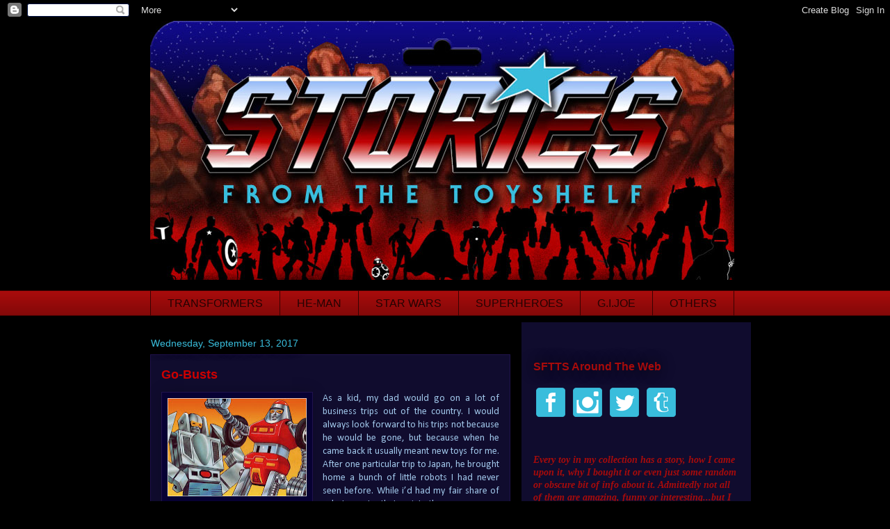

--- FILE ---
content_type: text/html; charset=UTF-8
request_url: https://www.storiesfromthetoyshelf.com/2017/09/go-busts.html
body_size: 27368
content:
<!DOCTYPE html>
<html class='v2' dir='ltr' lang='en' xmlns='http://www.w3.org/1999/xhtml' xmlns:b='http://www.google.com/2005/gml/b' xmlns:data='http://www.google.com/2005/gml/data' xmlns:expr='http://www.google.com/2005/gml/expr'>
<head>
<link href='https://www.blogger.com/static/v1/widgets/335934321-css_bundle_v2.css' rel='stylesheet' type='text/css'/>
<meta content='width=1100' name='viewport'/>
<meta content='text/html; charset=UTF-8' http-equiv='Content-Type'/>
<meta content='blogger' name='generator'/>
<link href='https://www.storiesfromthetoyshelf.com/favicon.ico' rel='icon' type='image/x-icon'/>
<link href='https://www.storiesfromthetoyshelf.com/2017/09/go-busts.html' rel='canonical'/>
<link rel="alternate" type="application/atom+xml" title="Stories from the Toyshelf - Atom" href="https://www.storiesfromthetoyshelf.com/feeds/posts/default" />
<link rel="alternate" type="application/rss+xml" title="Stories from the Toyshelf - RSS" href="https://www.storiesfromthetoyshelf.com/feeds/posts/default?alt=rss" />
<link rel="service.post" type="application/atom+xml" title="Stories from the Toyshelf - Atom" href="https://www.blogger.com/feeds/6795497847404154858/posts/default" />

<link rel="alternate" type="application/atom+xml" title="Stories from the Toyshelf - Atom" href="https://www.storiesfromthetoyshelf.com/feeds/6197954585818995005/comments/default" />
<!--Can't find substitution for tag [blog.ieCssRetrofitLinks]-->
<link href='https://blogger.googleusercontent.com/img/b/R29vZ2xl/AVvXsEhlVrcBiiv2jzLfYNbuRboEFX01yuHCqy947IrQOk7WMmsHsjVBJHNoMGzMEHJ2fUXiqTQ5RBWtiYoq_IlOA-QmzN_UDZY3gP7HQPeTWUZe9gfJgJB-kXMuvJiI_K670CkmB92DxAIcsfM/s200/gobots00.jpg' rel='image_src'/>
<meta content='https://www.storiesfromthetoyshelf.com/2017/09/go-busts.html' property='og:url'/>
<meta content='Go-Busts' property='og:title'/>
<meta content='   As a kid, my dad would go on a lot of business trips out of the country.  I would always look forward to his trips not because he would b...' property='og:description'/>
<meta content='https://blogger.googleusercontent.com/img/b/R29vZ2xl/AVvXsEhlVrcBiiv2jzLfYNbuRboEFX01yuHCqy947IrQOk7WMmsHsjVBJHNoMGzMEHJ2fUXiqTQ5RBWtiYoq_IlOA-QmzN_UDZY3gP7HQPeTWUZe9gfJgJB-kXMuvJiI_K670CkmB92DxAIcsfM/w1200-h630-p-k-no-nu/gobots00.jpg' property='og:image'/>
<title>Stories from the Toyshelf: Go-Busts</title>
<style type='text/css'>@font-face{font-family:'Calibri';font-style:normal;font-weight:400;font-display:swap;src:url(//fonts.gstatic.com/l/font?kit=J7afnpV-BGlaFfdAhLEY67FIEjg&skey=a1029226f80653a8&v=v15)format('woff2');unicode-range:U+0000-00FF,U+0131,U+0152-0153,U+02BB-02BC,U+02C6,U+02DA,U+02DC,U+0304,U+0308,U+0329,U+2000-206F,U+20AC,U+2122,U+2191,U+2193,U+2212,U+2215,U+FEFF,U+FFFD;}@font-face{font-family:'Cambria';font-style:normal;font-weight:400;font-display:swap;src:url(//fonts.gstatic.com/l/font?kit=GFDqWAB9jnWLT-HIK7ILrphaOAw&skey=d4699178559bc4b0&v=v18)format('woff2');unicode-range:U+0000-00FF,U+0131,U+0152-0153,U+02BB-02BC,U+02C6,U+02DA,U+02DC,U+0304,U+0308,U+0329,U+2000-206F,U+20AC,U+2122,U+2191,U+2193,U+2212,U+2215,U+FEFF,U+FFFD;}</style>
<style id='page-skin-1' type='text/css'><!--
/*
-----------------------------------------------
Blogger Template Style
Name:     Awesome Inc.
Designer: Tina Chen
URL:      tinachen.org
----------------------------------------------- */
/* Variable definitions
====================
<Variable name="keycolor" description="Main Color" type="color" default="#ffffff"/>
<Group description="Page" selector="body">
<Variable name="body.font" description="Font" type="font"
default="normal normal 13px Arial, Tahoma, Helvetica, FreeSans, sans-serif"/>
<Variable name="body.background.color" description="Background Color" type="color" default="#000000"/>
<Variable name="body.text.color" description="Text Color" type="color" default="#ffffff"/>
</Group>
<Group description="Links" selector=".main-inner">
<Variable name="link.color" description="Link Color" type="color" default="#888888"/>
<Variable name="link.visited.color" description="Visited Color" type="color" default="#444444"/>
<Variable name="link.hover.color" description="Hover Color" type="color" default="#cccccc"/>
</Group>
<Group description="Blog Title" selector=".header h1">
<Variable name="header.font" description="Title Font" type="font"
default="normal bold 40px Arial, Tahoma, Helvetica, FreeSans, sans-serif"/>
<Variable name="header.text.color" description="Title Color" type="color" default="#9fc5e8" />
<Variable name="header.background.color" description="Header Background" type="color" default="transparent" />
</Group>
<Group description="Blog Description" selector=".header .description">
<Variable name="description.font" description="Font" type="font"
default="normal normal 14px Arial, Tahoma, Helvetica, FreeSans, sans-serif"/>
<Variable name="description.text.color" description="Text Color" type="color"
default="#9fc5e8" />
</Group>
<Group description="Tabs Text" selector=".tabs-inner .widget li a">
<Variable name="tabs.font" description="Font" type="font"
default="normal bold 14px Arial, Tahoma, Helvetica, FreeSans, sans-serif"/>
<Variable name="tabs.text.color" description="Text Color" type="color" default="#9fc5e8"/>
<Variable name="tabs.selected.text.color" description="Selected Color" type="color" default="#240303"/>
</Group>
<Group description="Tabs Background" selector=".tabs-outer .PageList">
<Variable name="tabs.background.color" description="Background Color" type="color" default="#141414"/>
<Variable name="tabs.selected.background.color" description="Selected Color" type="color" default="#444444"/>
<Variable name="tabs.border.color" description="Border Color" type="color" default="rgba(0, 0, 0, 0)"/>
</Group>
<Group description="Date Header" selector=".main-inner .widget h2.date-header, .main-inner .widget h2.date-header span">
<Variable name="date.font" description="Font" type="font"
default="normal normal 14px Arial, Tahoma, Helvetica, FreeSans, sans-serif"/>
<Variable name="date.text.color" description="Text Color" type="color" default="#666666"/>
<Variable name="date.border.color" description="Border Color" type="color" default="rgba(0, 0, 0, 0)"/>
</Group>
<Group description="Post Title" selector="h3.post-title, h4, h3.post-title a">
<Variable name="post.title.font" description="Font" type="font"
default="normal bold 22px Arial, Tahoma, Helvetica, FreeSans, sans-serif"/>
<Variable name="post.title.text.color" description="Text Color" type="color" default="#9fc5e8"/>
</Group>
<Group description="Post Background" selector=".post">
<Variable name="post.background.color" description="Background Color" type="color" default="#100c2e" />
<Variable name="post.border.color" description="Border Color" type="color" default="rgba(0, 0, 0, 0)" />
<Variable name="post.border.bevel.color" description="Bevel Color" type="color" default="rgba(0, 0, 0, 0)"/>
</Group>
<Group description="Gadget Title" selector="h2">
<Variable name="widget.title.font" description="Font" type="font"
default="normal bold 14px Arial, Tahoma, Helvetica, FreeSans, sans-serif"/>
<Variable name="widget.title.text.color" description="Text Color" type="color" default="#9fc5e8"/>
</Group>
<Group description="Gadget Text" selector=".sidebar .widget">
<Variable name="widget.font" description="Font" type="font"
default="normal normal 14px Arial, Tahoma, Helvetica, FreeSans, sans-serif"/>
<Variable name="widget.text.color" description="Text Color" type="color" default="#9fc5e8"/>
<Variable name="widget.alternate.text.color" description="Alternate Color" type="color" default="#666666"/>
</Group>
<Group description="Gadget Links" selector=".sidebar .widget">
<Variable name="widget.link.color" description="Link Color" type="color" default="#ff0000"/>
<Variable name="widget.link.visited.color" description="Visited Color" type="color" default="#a70b0b"/>
<Variable name="widget.link.hover.color" description="Hover Color" type="color" default="#ea9999"/>
</Group>
<Group description="Gadget Background" selector=".sidebar .widget">
<Variable name="widget.background.color" description="Background Color" type="color" default="#141414"/>
<Variable name="widget.border.color" description="Border Color" type="color" default="#222222"/>
<Variable name="widget.border.bevel.color" description="Bevel Color" type="color" default="#000000"/>
</Group>
<Group description="Sidebar Background" selector=".column-left-inner .column-right-inner">
<Variable name="widget.outer.background.color" description="Background Color" type="color" default="transparent" />
</Group>
<Group description="Images" selector=".main-inner">
<Variable name="image.background.color" description="Background Color" type="color" default="transparent"/>
<Variable name="image.border.color" description="Border Color" type="color" default="transparent"/>
</Group>
<Group description="Feed" selector=".blog-feeds">
<Variable name="feed.text.color" description="Text Color" type="color" default="#9fc5e8"/>
</Group>
<Group description="Feed Links" selector=".blog-feeds">
<Variable name="feed.link.color" description="Link Color" type="color" default="#ff0000"/>
<Variable name="feed.link.visited.color" description="Visited Color" type="color" default="#a70b0b"/>
<Variable name="feed.link.hover.color" description="Hover Color" type="color" default="#ea9999"/>
</Group>
<Group description="Pager" selector=".blog-pager">
<Variable name="pager.background.color" description="Background Color" type="color" default="#100c2e" />
</Group>
<Group description="Footer" selector=".footer-outer">
<Variable name="footer.background.color" description="Background Color" type="color" default="#100c2e" />
<Variable name="footer.text.color" description="Text Color" type="color" default="#9fc5e8" />
</Group>
<Variable name="title.shadow.spread" description="Title Shadow" type="length" default="-1px" min="-1px" max="100px"/>
<Variable name="body.background" description="Body Background" type="background"
color="#000000"
default="$(color) none repeat scroll top left"/>
<Variable name="body.background.gradient.cap" description="Body Gradient Cap" type="url"
default="none"/>
<Variable name="body.background.size" description="Body Background Size" type="string" default="auto"/>
<Variable name="tabs.background.gradient" description="Tabs Background Gradient" type="url"
default="none"/>
<Variable name="header.background.gradient" description="Header Background Gradient" type="url" default="none" />
<Variable name="header.padding.top" description="Header Top Padding" type="length" default="22px" min="0" max="100px"/>
<Variable name="header.margin.top" description="Header Top Margin" type="length" default="0" min="0" max="100px"/>
<Variable name="header.margin.bottom" description="Header Bottom Margin" type="length" default="0" min="0" max="100px"/>
<Variable name="widget.padding.top" description="Widget Padding Top" type="length" default="8px" min="0" max="20px"/>
<Variable name="widget.padding.side" description="Widget Padding Side" type="length" default="15px" min="0" max="100px"/>
<Variable name="widget.outer.margin.top" description="Widget Top Margin" type="length" default="0" min="0" max="100px"/>
<Variable name="widget.outer.background.gradient" description="Gradient" type="url" default="none" />
<Variable name="widget.border.radius" description="Gadget Border Radius" type="length" default="0" min="0" max="100px"/>
<Variable name="outer.shadow.spread" description="Outer Shadow Size" type="length" default="0" min="0" max="100px"/>
<Variable name="date.header.border.radius.top" description="Date Header Border Radius Top" type="length" default="0" min="0" max="100px"/>
<Variable name="date.header.position" description="Date Header Position" type="length" default="15px" min="0" max="100px"/>
<Variable name="date.space" description="Date Space" type="length" default="30px" min="0" max="100px"/>
<Variable name="date.position" description="Date Float" type="string" default="static" />
<Variable name="date.padding.bottom" description="Date Padding Bottom" type="length" default="0" min="0" max="100px"/>
<Variable name="date.border.size" description="Date Border Size" type="length" default="0" min="0" max="10px"/>
<Variable name="date.background" description="Date Background" type="background" color="transparent"
default="$(color) none no-repeat scroll top left" />
<Variable name="date.first.border.radius.top" description="Date First top radius" type="length" default="0" min="0" max="100px"/>
<Variable name="date.last.space.bottom" description="Date Last Space Bottom" type="length"
default="20px" min="0" max="100px"/>
<Variable name="date.last.border.radius.bottom" description="Date Last bottom radius" type="length" default="0" min="0" max="100px"/>
<Variable name="post.first.padding.top" description="First Post Padding Top" type="length" default="0" min="0" max="100px"/>
<Variable name="image.shadow.spread" description="Image Shadow Size" type="length" default="0" min="0" max="100px"/>
<Variable name="image.border.radius" description="Image Border Radius" type="length" default="0" min="0" max="100px"/>
<Variable name="separator.outdent" description="Separator Outdent" type="length" default="15px" min="0" max="100px"/>
<Variable name="title.separator.border.size" description="Widget Title Border Size" type="length" default="1px" min="0" max="10px"/>
<Variable name="list.separator.border.size" description="List Separator Border Size" type="length" default="1px" min="0" max="10px"/>
<Variable name="shadow.spread" description="Shadow Size" type="length" default="0" min="0" max="100px"/>
<Variable name="startSide" description="Side where text starts in blog language" type="automatic" default="left"/>
<Variable name="endSide" description="Side where text ends in blog language" type="automatic" default="right"/>
<Variable name="date.side" description="Side where date header is placed" type="string" default="right"/>
<Variable name="pager.border.radius.top" description="Pager Border Top Radius" type="length" default="0" min="0" max="100px"/>
<Variable name="pager.space.top" description="Pager Top Space" type="length" default="1em" min="0" max="20em"/>
<Variable name="footer.background.gradient" description="Background Gradient" type="url" default="none" />
<Variable name="mobile.background.size" description="Mobile Background Size" type="string"
default="auto"/>
<Variable name="mobile.background.overlay" description="Mobile Background Overlay" type="string"
default="transparent none repeat scroll top left"/>
<Variable name="mobile.button.color" description="Mobile Button Color" type="color" default="#ffffff" />
*/
/* Content
----------------------------------------------- */
body {
font: normal normal 14px Calibri;
color: #9fc5e8;
background: #000000 none no-repeat scroll center center;
}
html body .content-outer {
min-width: 0;
max-width: 100%;
width: 100%;
}
a:link {
text-decoration: none;
color: #ff0000;
}
a:visited {
text-decoration: none;
color: #a70b0b;
}
a:hover {
text-decoration: underline;
color: #ea9999;
}
.body-fauxcolumn-outer .cap-top {
position: absolute;
z-index: 1;
height: 276px;
width: 100%;
background: transparent none repeat-x scroll top left;
_background-image: none;
}
/* Columns
----------------------------------------------- */
.content-inner {
padding: 0;
}
.header-inner .section {
margin: 0 16px;
}
.tabs-inner .section {
margin: 0 16px;
}
.main-inner {
padding-top: 55px;
}
.main-inner .column-center-inner,
.main-inner .column-left-inner,
.main-inner .column-right-inner {
padding: 0 5px;
}
*+html body .main-inner .column-center-inner {
margin-top: -55px;
}
#layout .main-inner .column-center-inner {
margin-top: 0;
}
/* Header
----------------------------------------------- */
.header-outer {
margin: 0 0 15px 0;
background: rgba(0, 0, 0, 0) none repeat scroll 0 0;
}
.Header h1 {
font: normal normal 40px Arial, Tahoma, Helvetica, FreeSans, sans-serif;
color: #0c343d;
text-shadow: 0 0 20px #000000;
}
.Header h1 a {
color: #0c343d;
}
.Header .description {
font: normal normal 18px Cambria;
color: #ffffff;
}
.header-inner .Header .titlewrapper,
.header-inner .Header .descriptionwrapper {
padding-left: 0;
padding-right: 0;
margin-bottom: 0;
}
.header-inner .Header .titlewrapper {
padding-top: 22px;
}
/* Tabs
----------------------------------------------- */
.tabs-outer {
overflow: hidden;
position: relative;
background: #a70b0b url(https://resources.blogblog.com/blogblog/data/1kt/awesomeinc/tabs_gradient_light.png) repeat scroll 0 0;
}
#layout .tabs-outer {
overflow: visible;
}
.tabs-cap-top, .tabs-cap-bottom {
position: absolute;
width: 100%;
border-top: 1px solid #370101;
}
.tabs-cap-bottom {
bottom: 0;
}
.tabs-inner .widget li a {
display: inline-block;
margin: 0;
padding: .6em 1.5em;
font: normal normal 16px Arial, Tahoma, Helvetica, FreeSans, sans-serif;
color: #240303;
border-top: 1px solid #370101;
border-bottom: 1px solid #370101;
border-left: 1px solid #370101;
height: 16px;
line-height: 16px;
}
.tabs-inner .widget li:last-child a {
border-right: 1px solid #370101;
}
.tabs-inner .widget li.selected a, .tabs-inner .widget li a:hover {
background: #0a0aa7 url(https://resources.blogblog.com/blogblog/data/1kt/awesomeinc/tabs_gradient_light.png) repeat-x scroll 0 -100px;
color: #ffffff;
}
/* Headings
----------------------------------------------- */
h2 {
font: normal bold 16px Arial, Tahoma, Helvetica, FreeSans, sans-serif;
color: #a70b0b;
}
/* Widgets
----------------------------------------------- */
.main-inner .section {
margin: 0 27px;
padding: 0;
}
.main-inner .column-left-outer,
.main-inner .column-right-outer {
margin-top: -3.3em;
}
#layout .main-inner .column-left-outer,
#layout .main-inner .column-right-outer {
margin-top: 0;
}
.main-inner .column-left-inner,
.main-inner .column-right-inner {
background: #100c2e none repeat 0 0;
-moz-box-shadow: 0 0 0 rgba(0, 0, 0, .2);
-webkit-box-shadow: 0 0 0 rgba(0, 0, 0, .2);
-goog-ms-box-shadow: 0 0 0 rgba(0, 0, 0, .2);
box-shadow: 0 0 0 rgba(0, 0, 0, .2);
-moz-border-radius: 0;
-webkit-border-radius: 0;
-goog-ms-border-radius: 0;
border-radius: 0;
}
#layout .main-inner .column-left-inner,
#layout .main-inner .column-right-inner {
margin-top: 0;
}
.sidebar .widget {
font: normal normal 14px Calibri;
color: #a70b0b;
}
.sidebar .widget a:link {
color: #9fc5e8;
}
.sidebar .widget a:visited {
color: #6fa8dc;
}
.sidebar .widget a:hover {
color: #ffffff;
}
.sidebar .widget h2 {
text-shadow: 0 0 20px #000000;
}
.main-inner .widget {
background-color: #100c2e;
border: 1px solid rgba(0, 0, 0, 0);
padding: 0 0 15px;
margin: 20px -16px;
-moz-box-shadow: 0 0 0 rgba(0, 0, 0, .2);
-webkit-box-shadow: 0 0 0 rgba(0, 0, 0, .2);
-goog-ms-box-shadow: 0 0 0 rgba(0, 0, 0, .2);
box-shadow: 0 0 0 rgba(0, 0, 0, .2);
-moz-border-radius: 0;
-webkit-border-radius: 0;
-goog-ms-border-radius: 0;
border-radius: 0;
}
.main-inner .widget h2 {
margin: 0 -0;
padding: .6em 0 .5em;
border-bottom: 1px solid rgba(0, 0, 0, 0);
}
.footer-inner .widget h2 {
padding: 0 0 .4em;
border-bottom: 1px solid rgba(0, 0, 0, 0);
}
.main-inner .widget h2 + div, .footer-inner .widget h2 + div {
border-top: 0 solid rgba(0, 0, 0, 0);
padding-top: 8px;
}
.main-inner .widget .widget-content {
margin: 0 -0;
padding: 7px 0 0;
}
.main-inner .widget ul, .main-inner .widget #ArchiveList ul.flat {
margin: -8px -15px 0;
padding: 0;
list-style: none;
}
.main-inner .widget #ArchiveList {
margin: -8px 0 0;
}
.main-inner .widget ul li, .main-inner .widget #ArchiveList ul.flat li {
padding: .5em 15px;
text-indent: 0;
color: #a70b0b;
border-top: 0 solid rgba(0, 0, 0, 0);
border-bottom: 1px solid rgba(0, 0, 0, 0);
}
.main-inner .widget #ArchiveList ul li {
padding-top: .25em;
padding-bottom: .25em;
}
.main-inner .widget ul li:first-child, .main-inner .widget #ArchiveList ul.flat li:first-child {
border-top: none;
}
.main-inner .widget ul li:last-child, .main-inner .widget #ArchiveList ul.flat li:last-child {
border-bottom: none;
}
.post-body {
position: relative;
}
.main-inner .widget .post-body ul {
padding: 0 2.5em;
margin: .5em 0;
list-style: disc;
}
.main-inner .widget .post-body ul li {
padding: 0.25em 0;
margin-bottom: .25em;
color: #9fc5e8;
border: none;
}
.footer-inner .widget ul {
padding: 0;
list-style: none;
}
.widget .zippy {
color: #a70b0b;
}
/* Posts
----------------------------------------------- */
body .main-inner .Blog {
padding: 0;
margin-bottom: 1em;
background-color: transparent;
border: none;
-moz-box-shadow: 0 0 0 rgba(0, 0, 0, 0);
-webkit-box-shadow: 0 0 0 rgba(0, 0, 0, 0);
-goog-ms-box-shadow: 0 0 0 rgba(0, 0, 0, 0);
box-shadow: 0 0 0 rgba(0, 0, 0, 0);
}
.main-inner .section:last-child .Blog:last-child {
padding: 0;
margin-bottom: 1em;
}
.main-inner .widget h2.date-header {
margin: 0 -15px 1px;
padding: 0 0 0 0;
font: normal normal 14px Arial, Tahoma, Helvetica, FreeSans, sans-serif;
color: #39bddc;
background: transparent none no-repeat fixed center center;
border-top: 0 solid rgba(0, 0, 0, 0);
border-bottom: 1px solid rgba(0, 0, 0, 0);
-moz-border-radius-topleft: 0;
-moz-border-radius-topright: 0;
-webkit-border-top-left-radius: 0;
-webkit-border-top-right-radius: 0;
border-top-left-radius: 0;
border-top-right-radius: 0;
position: absolute;
bottom: 100%;
left: 0;
text-shadow: 0 0 20px #000000;
}
.main-inner .widget h2.date-header span {
font: normal normal 14px Arial, Tahoma, Helvetica, FreeSans, sans-serif;
display: block;
padding: .5em 15px;
border-left: 0 solid rgba(0, 0, 0, 0);
border-right: 0 solid rgba(0, 0, 0, 0);
}
.date-outer {
position: relative;
margin: 55px 0 20px;
padding: 0 15px;
background-color: #100c2e;
border: 1px solid #20124d;
-moz-box-shadow: 0 0 0 rgba(0, 0, 0, .2);
-webkit-box-shadow: 0 0 0 rgba(0, 0, 0, .2);
-goog-ms-box-shadow: 0 0 0 rgba(0, 0, 0, .2);
box-shadow: 0 0 0 rgba(0, 0, 0, .2);
-moz-border-radius: 0;
-webkit-border-radius: 0;
-goog-ms-border-radius: 0;
border-radius: 0;
}
.date-outer:first-child {
margin-top: 0;
}
.date-outer:last-child {
margin-bottom: 0;
-moz-border-radius-bottomleft: 0;
-moz-border-radius-bottomright: 0;
-webkit-border-bottom-left-radius: 0;
-webkit-border-bottom-right-radius: 0;
-goog-ms-border-bottom-left-radius: 0;
-goog-ms-border-bottom-right-radius: 0;
border-bottom-left-radius: 0;
border-bottom-right-radius: 0;
}
.date-posts {
margin: 0 -0;
padding: 0 0;
clear: both;
}
.post-outer, .inline-ad {
border-top: 1px solid #20124d;
margin: 0 -0;
padding: 15px 0;
}
.post-outer {
padding-bottom: 10px;
}
.post-outer:first-child {
padding-top: 10px;
border-top: none;
}
.post-outer:last-child, .inline-ad:last-child {
border-bottom: none;
}
.post-body {
position: relative;
}
.post-body img {
padding: 8px;
background: #070133;
border: 1px solid #20124d;
-moz-box-shadow: 0 0 20px rgba(0, 0, 0, .2);
-webkit-box-shadow: 0 0 20px rgba(0, 0, 0, .2);
box-shadow: 0 0 20px rgba(0, 0, 0, .2);
-moz-border-radius: 0;
-webkit-border-radius: 0;
border-radius: 0;
}
h3.post-title, h4 {
font: normal bold 18px Arial, Tahoma, Helvetica, FreeSans, sans-serif;
color: #cc0000;
}
h3.post-title a {
font: normal bold 18px Arial, Tahoma, Helvetica, FreeSans, sans-serif;
color: #cc0000;
}
h3.post-title a:hover {
color: #ea9999;
text-decoration: underline;
}
.post-header {
margin: 0 0 1em;
}
.post-body {
line-height: 1.4;
}
.post-outer h2 {
color: #9fc5e8;
}
.post-footer {
margin: 1.5em 0 0;
}
#blog-pager {
padding: 15px;
font-size: 120%;
background-color: rgba(0, 0, 0, 0);
border: 1px solid rgba(0, 0, 0, 0);
-moz-box-shadow: 0 0 0 rgba(0, 0, 0, .2);
-webkit-box-shadow: 0 0 0 rgba(0, 0, 0, .2);
-goog-ms-box-shadow: 0 0 0 rgba(0, 0, 0, .2);
box-shadow: 0 0 0 rgba(0, 0, 0, .2);
-moz-border-radius: 0;
-webkit-border-radius: 0;
-goog-ms-border-radius: 0;
border-radius: 0;
-moz-border-radius-topleft: 0;
-moz-border-radius-topright: 0;
-webkit-border-top-left-radius: 0;
-webkit-border-top-right-radius: 0;
-goog-ms-border-top-left-radius: 0;
-goog-ms-border-top-right-radius: 0;
border-top-left-radius: 0;
border-top-right-radius-topright: 0;
margin-top: 0;
}
.blog-feeds, .post-feeds {
margin: 1em 0;
text-align: center;
color: #39bddc;
}
.blog-feeds a, .post-feeds a {
color: #ff0000;
}
.blog-feeds a:visited, .post-feeds a:visited {
color: #a70b0b;
}
.blog-feeds a:hover, .post-feeds a:hover {
color: #ea9999;
}
.post-outer .comments {
margin-top: 2em;
}
/* Comments
----------------------------------------------- */
.comments .comments-content .icon.blog-author {
background-repeat: no-repeat;
background-image: url([data-uri]);
}
.comments .comments-content .loadmore a {
border-top: 1px solid #370101;
border-bottom: 1px solid #370101;
}
.comments .continue {
border-top: 2px solid #370101;
}
/* Footer
----------------------------------------------- */
.footer-outer {
margin: -0 0 -1px;
padding: 0 0 0;
color: #39bddc;
overflow: hidden;
}
.footer-fauxborder-left {
border-top: 1px solid rgba(0, 0, 0, 0);
background: rgba(0, 0, 0, 0) none repeat scroll 0 0;
-moz-box-shadow: 0 0 0 rgba(0, 0, 0, .2);
-webkit-box-shadow: 0 0 0 rgba(0, 0, 0, .2);
-goog-ms-box-shadow: 0 0 0 rgba(0, 0, 0, .2);
box-shadow: 0 0 0 rgba(0, 0, 0, .2);
margin: 0 -0;
}
/* Mobile
----------------------------------------------- */
body.mobile {
background-size: auto;
}
.mobile .body-fauxcolumn-outer {
background: transparent none repeat scroll top left;
}
*+html body.mobile .main-inner .column-center-inner {
margin-top: 0;
}
.mobile .main-inner .widget {
padding: 0 0 15px;
}
.mobile .main-inner .widget h2 + div,
.mobile .footer-inner .widget h2 + div {
border-top: none;
padding-top: 0;
}
.mobile .footer-inner .widget h2 {
padding: 0.5em 0;
border-bottom: none;
}
.mobile .main-inner .widget .widget-content {
margin: 0;
padding: 7px 0 0;
}
.mobile .main-inner .widget ul,
.mobile .main-inner .widget #ArchiveList ul.flat {
margin: 0 -15px 0;
}
.mobile .main-inner .widget h2.date-header {
left: 0;
}
.mobile .date-header span {
padding: 0.4em 0;
}
.mobile .date-outer:first-child {
margin-bottom: 0;
border: 1px solid #20124d;
-moz-border-radius-topleft: 0;
-moz-border-radius-topright: 0;
-webkit-border-top-left-radius: 0;
-webkit-border-top-right-radius: 0;
-goog-ms-border-top-left-radius: 0;
-goog-ms-border-top-right-radius: 0;
border-top-left-radius: 0;
border-top-right-radius: 0;
}
.mobile .date-outer {
border-color: #20124d;
border-width: 0 1px 1px;
}
.mobile .date-outer:last-child {
margin-bottom: 0;
}
.mobile .main-inner {
padding: 0;
}
.mobile .header-inner .section {
margin: 0;
}
.mobile .post-outer, .mobile .inline-ad {
padding: 5px 0;
}
.mobile .tabs-inner .section {
margin: 0 10px;
}
.mobile .main-inner .widget h2 {
margin: 0;
padding: 0;
}
.mobile .main-inner .widget h2.date-header span {
padding: 0;
}
.mobile .main-inner .widget .widget-content {
margin: 0;
padding: 7px 0 0;
}
.mobile #blog-pager {
border: 1px solid transparent;
background: rgba(0, 0, 0, 0) none repeat scroll 0 0;
}
.mobile .main-inner .column-left-inner,
.mobile .main-inner .column-right-inner {
background: #100c2e none repeat 0 0;
-moz-box-shadow: none;
-webkit-box-shadow: none;
-goog-ms-box-shadow: none;
box-shadow: none;
}
.mobile .date-posts {
margin: 0;
padding: 0;
}
.mobile .footer-fauxborder-left {
margin: 0;
border-top: inherit;
}
.mobile .main-inner .section:last-child .Blog:last-child {
margin-bottom: 0;
}
.mobile-index-contents {
color: #9fc5e8;
}
.mobile .mobile-link-button {
background: #ff0000 url(https://resources.blogblog.com/blogblog/data/1kt/awesomeinc/tabs_gradient_light.png) repeat scroll 0 0;
}
.mobile-link-button a:link, .mobile-link-button a:visited {
color: #ffffff;
}
.mobile .tabs-inner .PageList .widget-content {
background: transparent;
border-top: 1px solid;
border-color: #370101;
color: #240303;
}
.mobile .tabs-inner .PageList .widget-content .pagelist-arrow {
border-left: 1px solid #370101;
}

--></style>
<style id='template-skin-1' type='text/css'><!--
body {
min-width: 880px;
}
.content-outer, .content-fauxcolumn-outer, .region-inner {
min-width: 880px;
max-width: 880px;
_width: 880px;
}
.main-inner .columns {
padding-left: 0;
padding-right: 330px;
}
.main-inner .fauxcolumn-center-outer {
left: 0;
right: 330px;
/* IE6 does not respect left and right together */
_width: expression(this.parentNode.offsetWidth -
parseInt("0") -
parseInt("330px") + 'px');
}
.main-inner .fauxcolumn-left-outer {
width: 0;
}
.main-inner .fauxcolumn-right-outer {
width: 330px;
}
.main-inner .column-left-outer {
width: 0;
right: 100%;
margin-left: -0;
}
.main-inner .column-right-outer {
width: 330px;
margin-right: -330px;
}
#layout {
min-width: 0;
}
#layout .content-outer {
min-width: 0;
width: 800px;
}
#layout .region-inner {
min-width: 0;
width: auto;
}
body#layout div.add_widget {
padding: 8px;
}
body#layout div.add_widget a {
margin-left: 32px;
}
--></style>
<link href='https://www.blogger.com/dyn-css/authorization.css?targetBlogID=6795497847404154858&amp;zx=950f6a55-78ac-4661-997e-f292d4e7dea8' media='none' onload='if(media!=&#39;all&#39;)media=&#39;all&#39;' rel='stylesheet'/><noscript><link href='https://www.blogger.com/dyn-css/authorization.css?targetBlogID=6795497847404154858&amp;zx=950f6a55-78ac-4661-997e-f292d4e7dea8' rel='stylesheet'/></noscript>
<meta name='google-adsense-platform-account' content='ca-host-pub-1556223355139109'/>
<meta name='google-adsense-platform-domain' content='blogspot.com'/>

<!-- data-ad-client=ca-pub-4930271523189974 -->

</head>
<body class='loading'>
<div class='navbar section' id='navbar' name='Navbar'><div class='widget Navbar' data-version='1' id='Navbar1'><script type="text/javascript">
    function setAttributeOnload(object, attribute, val) {
      if(window.addEventListener) {
        window.addEventListener('load',
          function(){ object[attribute] = val; }, false);
      } else {
        window.attachEvent('onload', function(){ object[attribute] = val; });
      }
    }
  </script>
<div id="navbar-iframe-container"></div>
<script type="text/javascript" src="https://apis.google.com/js/platform.js"></script>
<script type="text/javascript">
      gapi.load("gapi.iframes:gapi.iframes.style.bubble", function() {
        if (gapi.iframes && gapi.iframes.getContext) {
          gapi.iframes.getContext().openChild({
              url: 'https://www.blogger.com/navbar/6795497847404154858?po\x3d6197954585818995005\x26origin\x3dhttps://www.storiesfromthetoyshelf.com',
              where: document.getElementById("navbar-iframe-container"),
              id: "navbar-iframe"
          });
        }
      });
    </script><script type="text/javascript">
(function() {
var script = document.createElement('script');
script.type = 'text/javascript';
script.src = '//pagead2.googlesyndication.com/pagead/js/google_top_exp.js';
var head = document.getElementsByTagName('head')[0];
if (head) {
head.appendChild(script);
}})();
</script>
</div></div>
<div class='body-fauxcolumns'>
<div class='fauxcolumn-outer body-fauxcolumn-outer'>
<div class='cap-top'>
<div class='cap-left'></div>
<div class='cap-right'></div>
</div>
<div class='fauxborder-left'>
<div class='fauxborder-right'></div>
<div class='fauxcolumn-inner'>
</div>
</div>
<div class='cap-bottom'>
<div class='cap-left'></div>
<div class='cap-right'></div>
</div>
</div>
</div>
<div class='content'>
<div class='content-fauxcolumns'>
<div class='fauxcolumn-outer content-fauxcolumn-outer'>
<div class='cap-top'>
<div class='cap-left'></div>
<div class='cap-right'></div>
</div>
<div class='fauxborder-left'>
<div class='fauxborder-right'></div>
<div class='fauxcolumn-inner'>
</div>
</div>
<div class='cap-bottom'>
<div class='cap-left'></div>
<div class='cap-right'></div>
</div>
</div>
</div>
<div class='content-outer'>
<div class='content-cap-top cap-top'>
<div class='cap-left'></div>
<div class='cap-right'></div>
</div>
<div class='fauxborder-left content-fauxborder-left'>
<div class='fauxborder-right content-fauxborder-right'></div>
<div class='content-inner'>
<header>
<div class='header-outer'>
<div class='header-cap-top cap-top'>
<div class='cap-left'></div>
<div class='cap-right'></div>
</div>
<div class='fauxborder-left header-fauxborder-left'>
<div class='fauxborder-right header-fauxborder-right'></div>
<div class='region-inner header-inner'>
<div class='header section' id='header' name='Header'><div class='widget Header' data-version='1' id='Header1'>
<div id='header-inner'>
<a href='https://www.storiesfromthetoyshelf.com/' style='display: block'>
<img alt='Stories from the Toyshelf' height='372px; ' id='Header1_headerimg' src='https://blogger.googleusercontent.com/img/b/R29vZ2xl/AVvXsEjBwexbIKrTGW_HlX6CqfI9ER1ePo0HgtAeeaoZqx8TV2lPKudmSvIDa8dVspKH4F82wZVXfL9obwEn_4rqHkCuM9LbZTB4P805MFXZbbnoTAMhqU-kA7jjXqHUEDjyi64BuZUVcwMKRgg/s1600/Header2018.jpg' style='display: block' width='840px; '/>
</a>
</div>
</div></div>
</div>
</div>
<div class='header-cap-bottom cap-bottom'>
<div class='cap-left'></div>
<div class='cap-right'></div>
</div>
</div>
</header>
<div class='tabs-outer'>
<div class='tabs-cap-top cap-top'>
<div class='cap-left'></div>
<div class='cap-right'></div>
</div>
<div class='fauxborder-left tabs-fauxborder-left'>
<div class='fauxborder-right tabs-fauxborder-right'></div>
<div class='region-inner tabs-inner'>
<div class='tabs section' id='crosscol' name='Cross-Column'><div class='widget LinkList' data-version='1' id='LinkList1'>
<h2>STAR WARS</h2>
<div class='widget-content'>
<ul>
<li><a href='http://www.storiesfromthetoyshelf.com/search/label/TRANSFORMERS'>TRANSFORMERS</a></li>
<li><a href='http://www.storiesfromthetoyshelf.com/search/label/MASTERS%20OF%20THE%20UNIVERSE'>HE-MAN</a></li>
<li><a href='http://www.storiesfromthetoyshelf.com/search/label/Star%20Wars'>STAR WARS</a></li>
<li><a href='http://www.storiesfromthetoyshelf.com/search/label/SUPERHEROES'>SUPERHEROES</a></li>
<li><a href='http://www.storiesfromthetoyshelf.com/search/label/G.I.JOE'>G.I.JOE</a></li>
<li><a href='http://www.storiesfromthetoyshelf.com/search/label/OTHERS'>OTHERS</a></li>
</ul>
<div class='clear'></div>
</div>
</div></div>
<div class='tabs no-items section' id='crosscol-overflow' name='Cross-Column 2'></div>
</div>
</div>
<div class='tabs-cap-bottom cap-bottom'>
<div class='cap-left'></div>
<div class='cap-right'></div>
</div>
</div>
<div class='main-outer'>
<div class='main-cap-top cap-top'>
<div class='cap-left'></div>
<div class='cap-right'></div>
</div>
<div class='fauxborder-left main-fauxborder-left'>
<div class='fauxborder-right main-fauxborder-right'></div>
<div class='region-inner main-inner'>
<div class='columns fauxcolumns'>
<div class='fauxcolumn-outer fauxcolumn-center-outer'>
<div class='cap-top'>
<div class='cap-left'></div>
<div class='cap-right'></div>
</div>
<div class='fauxborder-left'>
<div class='fauxborder-right'></div>
<div class='fauxcolumn-inner'>
</div>
</div>
<div class='cap-bottom'>
<div class='cap-left'></div>
<div class='cap-right'></div>
</div>
</div>
<div class='fauxcolumn-outer fauxcolumn-left-outer'>
<div class='cap-top'>
<div class='cap-left'></div>
<div class='cap-right'></div>
</div>
<div class='fauxborder-left'>
<div class='fauxborder-right'></div>
<div class='fauxcolumn-inner'>
</div>
</div>
<div class='cap-bottom'>
<div class='cap-left'></div>
<div class='cap-right'></div>
</div>
</div>
<div class='fauxcolumn-outer fauxcolumn-right-outer'>
<div class='cap-top'>
<div class='cap-left'></div>
<div class='cap-right'></div>
</div>
<div class='fauxborder-left'>
<div class='fauxborder-right'></div>
<div class='fauxcolumn-inner'>
</div>
</div>
<div class='cap-bottom'>
<div class='cap-left'></div>
<div class='cap-right'></div>
</div>
</div>
<!-- corrects IE6 width calculation -->
<div class='columns-inner'>
<div class='column-center-outer'>
<div class='column-center-inner'>
<div class='main section' id='main' name='Main'><div class='widget Blog' data-version='1' id='Blog1'>
<div class='blog-posts hfeed'>

          <div class="date-outer">
        
<h2 class='date-header'><span>Wednesday, September 13, 2017</span></h2>

          <div class="date-posts">
        
<div class='post-outer'>
<div class='post hentry uncustomized-post-template' itemprop='blogPost' itemscope='itemscope' itemtype='http://schema.org/BlogPosting'>
<meta content='https://blogger.googleusercontent.com/img/b/R29vZ2xl/AVvXsEhlVrcBiiv2jzLfYNbuRboEFX01yuHCqy947IrQOk7WMmsHsjVBJHNoMGzMEHJ2fUXiqTQ5RBWtiYoq_IlOA-QmzN_UDZY3gP7HQPeTWUZe9gfJgJB-kXMuvJiI_K670CkmB92DxAIcsfM/s200/gobots00.jpg' itemprop='image_url'/>
<meta content='6795497847404154858' itemprop='blogId'/>
<meta content='6197954585818995005' itemprop='postId'/>
<a name='6197954585818995005'></a>
<h3 class='post-title entry-title' itemprop='name'>
Go-Busts
</h3>
<div class='post-header'>
<div class='post-header-line-1'></div>
</div>
<div class='post-body entry-content' id='post-body-6197954585818995005' itemprop='description articleBody'>
<div class="separator" style="clear: both; text-align: center;">
<a href="https://blogger.googleusercontent.com/img/b/R29vZ2xl/AVvXsEhlVrcBiiv2jzLfYNbuRboEFX01yuHCqy947IrQOk7WMmsHsjVBJHNoMGzMEHJ2fUXiqTQ5RBWtiYoq_IlOA-QmzN_UDZY3gP7HQPeTWUZe9gfJgJB-kXMuvJiI_K670CkmB92DxAIcsfM/s1600/gobots00.jpg" imageanchor="1" style="clear: left; float: left; margin-bottom: 1em; margin-right: 1em;"><img border="0" data-original-height="284" data-original-width="400" height="141" src="https://blogger.googleusercontent.com/img/b/R29vZ2xl/AVvXsEhlVrcBiiv2jzLfYNbuRboEFX01yuHCqy947IrQOk7WMmsHsjVBJHNoMGzMEHJ2fUXiqTQ5RBWtiYoq_IlOA-QmzN_UDZY3gP7HQPeTWUZe9gfJgJB-kXMuvJiI_K670CkmB92DxAIcsfM/s200/gobots00.jpg" width="200" /></a></div>
<div style="text-align: justify;">
As a kid, my dad would go on a lot of business trips out of the country.  I would always look forward to his trips not because he would be gone, but because when he came back it usually meant new toys for me.  After one particular trip to Japan, he brought home a bunch of little robots I had never seen before.  While i&#8217;d had my fair share of robots up to that point, these ones were quite different as they each transformed into some kind of vehicle, one turned into a helicopter, another a van and still another, a spaceship.  Another peculiar thing about them was their names, they each had a unique number designation, but they all went by the name &#8220;mister&#8221;.</div>
<br />
<a name="more"></a><br />
<div class="separator" style="clear: both; text-align: center;">
<a href="https://blogger.googleusercontent.com/img/b/R29vZ2xl/AVvXsEjzkrdKs_959cH_HjPGbFlrdKIlVveZsZgWyJK5eO3XOJ_lkagObtKi1C3KaHGjs6FCB-bn_o3oRnnvd17VwqiNpsJLIcupbRAuHrYj_FJDUy6LgMVIAak422bc1iilmpo259_TT3xzeIU/s1600/gobots01.jpg" imageanchor="1" style="clear: right; float: right; margin-bottom: 1em; margin-left: 1em;"><img border="0" data-original-height="342" data-original-width="803" height="136" src="https://blogger.googleusercontent.com/img/b/R29vZ2xl/AVvXsEjzkrdKs_959cH_HjPGbFlrdKIlVveZsZgWyJK5eO3XOJ_lkagObtKi1C3KaHGjs6FCB-bn_o3oRnnvd17VwqiNpsJLIcupbRAuHrYj_FJDUy6LgMVIAak422bc1iilmpo259_TT3xzeIU/s320/gobots01.jpg" width="320" /></a></div>
<div style="text-align: justify;">
Machine Robo (which is what MR actually stood for...not mister)  was a Japanese toyline produced by Bandai way back in 1982.  As their name states, this was a line of robots that turned into different types of machines.  Sound familiar?  Well, even back then, robots turning into machines wasn&#8217;t THAT unique of a concept.  Another Japanese toy company called Takara had a similar line called Diaclone around the same time.  Anyway  It was also around this time that robots started getting popular in the US so toy companies there started looking to Japan for new robot toys to bring over.  </div>
<div style="text-align: justify;">
<br /></div>
<div class="separator" style="clear: both; text-align: center;">
<a href="https://blogger.googleusercontent.com/img/b/R29vZ2xl/AVvXsEg2MWCti9H0O3wK56RuAHBF4RK8W83ey6rjN1-BY4JlbwKCkrXqTFPP5HqHaPZPFgIPDF25FfJa-JVXSv9Msab2oKkT6scgpt5mXYVronfh3LcH0G2DvSQ4oRIAHQS1Jcld0oHiT7B33f4/s1600/gobots02.jpg" imageanchor="1" style="clear: left; float: left; margin-bottom: 1em; margin-right: 1em;"><img border="0" data-original-height="306" data-original-width="250" height="200" src="https://blogger.googleusercontent.com/img/b/R29vZ2xl/AVvXsEg2MWCti9H0O3wK56RuAHBF4RK8W83ey6rjN1-BY4JlbwKCkrXqTFPP5HqHaPZPFgIPDF25FfJa-JVXSv9Msab2oKkT6scgpt5mXYVronfh3LcH0G2DvSQ4oRIAHQS1Jcld0oHiT7B33f4/s200/gobots02.jpg" width="163" /></a></div>
<div style="text-align: justify;">
One company called Hasbro partnered with Takara to bring their Diaclone line to America repackaged as the Transformers.   While another one, Tonka obtained the license to market Bandai&#8217;s Machine Robo line and rebranded that into the Gobots.</div>
<div style="text-align: justify;">
<br /></div>
<div style="text-align: justify;">
Nowadays, almost everyone and their grandmother knows what a Transformer is.  Unfortunately a significantly less number remember what a Gobot was.  In fact, for many who do remember them, the Gobots are recalled as nothing but Transformer knock-offs.  The irony here is that actually Tonka beat Hasbro to the punch, releasing their Gobot toy line a full year before the first Transformer came out in stores.  But even a significant headstart on the retail shelves was not enough to beat out those &#8220;Robots in Disguise&#8221;.  While the Transformers have since become a household name to many, the Gobots unfortunately have become nothing but a footnote in the history of US toylines.  So what happened?</div>
<div style="text-align: justify;">
<br /></div>
<div class="separator" style="clear: both; text-align: center;">
<a href="https://blogger.googleusercontent.com/img/b/R29vZ2xl/AVvXsEgPLUfQtd5lAzLClKOQjNrRNSpgIl21dc-OhfxiPO1KMNTgSduTNhaPpkbukK43yilYpsK4VVcckZYhgpeIlgW988lqKTw3UR7O2h80C6Rb4TPITj6x_nB3TIWqxYLGBXXZMmiBPTLR_pc/s1600/gobots03.jpg" imageanchor="1" style="clear: right; float: right; margin-bottom: 1em; margin-left: 1em;"><img border="0" data-original-height="384" data-original-width="365" height="200" src="https://blogger.googleusercontent.com/img/b/R29vZ2xl/AVvXsEgPLUfQtd5lAzLClKOQjNrRNSpgIl21dc-OhfxiPO1KMNTgSduTNhaPpkbukK43yilYpsK4VVcckZYhgpeIlgW988lqKTw3UR7O2h80C6Rb4TPITj6x_nB3TIWqxYLGBXXZMmiBPTLR_pc/s200/gobots03.jpg" width="190" /></a></div>
<div style="text-align: justify;">
While it would be easy to just say that Transformer toys were just better, I would tend disagree.   Sure Transformers had more variety, but Tonka was pretty consistent with their Gobots line producing simpler, smaller but quality toy robots.  More importantly their size usually meant cheaper toys that were easier for kids to collect.  While I didn&#8217;t have many Gobots per se, I did have a lot of Machine Robos, which were basically the same thing, and I loved them!  I didn&#8217;t have much Transformers precisely because they more expensive.  If you compared apples to apples and placed your average Gobot next to one of the smaller Transformers selling at a similar price point...more often than not, the Gobot would actually be the better toy in terms of looks and quality.</div>
<div style="text-align: justify;">
<br /></div>
<div class="separator" style="clear: both; text-align: center;">
<a href="https://blogger.googleusercontent.com/img/b/R29vZ2xl/AVvXsEhWG14yw99IUqvmm9czTbsupA9CGoc9Du3n3FNhErKtnsDd2iRW6fP8jjR4VquP8aLvo8Nj1SvHds4LPH69Rnk8M6OlXgMdpNIPbMv-Y9himhzPr-xTGExzWZNxSZKAjeA80yJ6Ombe-Rs/s1600/gobots04.jpg" imageanchor="1" style="clear: left; float: left; margin-bottom: 1em; margin-right: 1em;"><img border="0" data-original-height="486" data-original-width="517" height="187" src="https://blogger.googleusercontent.com/img/b/R29vZ2xl/AVvXsEhWG14yw99IUqvmm9czTbsupA9CGoc9Du3n3FNhErKtnsDd2iRW6fP8jjR4VquP8aLvo8Nj1SvHds4LPH69Rnk8M6OlXgMdpNIPbMv-Y9himhzPr-xTGExzWZNxSZKAjeA80yJ6Ombe-Rs/s200/gobots04.jpg" width="200" /></a></div>
<div style="text-align: justify;">
If you ask me, what ultimately did the whole Gobots line in was the fiction that accompanied the toyline.  When it came to &#8220;building&#8221; the entire Transformers universe, Hasbro didn&#8217;t cut a single corner.  Every Transformer had a fairly detailed bio describing the personality and motivations of either the heroic Autobot or evil Decepticon.  Each character came with a &#8220;tech spec&#8221; graph that showed how each character ranked in terms of categories such as strength, courage, speed, firepower etc.  In short, we got to &#8220;know&#8221; who all these Transformer characters were. </div>
<div style="text-align: justify;">
<br /></div>
<div class="separator" style="clear: both; text-align: center;">
<a href="https://blogger.googleusercontent.com/img/b/R29vZ2xl/AVvXsEiKcUlJ7mmuRMyYbaa7Xh0hlwzzv9Ui2B3HVazeSm5jyO97mbI_Hvz7G4x_bYIlWZt7yJmZlxyhlAlSQhmJRsQEM7u66YV5DULSKKuPzsbdtXbN7k3u4Uy1RDAQtcPAJDODn5Jtvt4k-8M/s1600/gobots05.jpg" imageanchor="1" style="clear: right; float: right; margin-bottom: 1em; margin-left: 1em;"><img border="0" data-original-height="353" data-original-width="490" height="143" src="https://blogger.googleusercontent.com/img/b/R29vZ2xl/AVvXsEiKcUlJ7mmuRMyYbaa7Xh0hlwzzv9Ui2B3HVazeSm5jyO97mbI_Hvz7G4x_bYIlWZt7yJmZlxyhlAlSQhmJRsQEM7u66YV5DULSKKuPzsbdtXbN7k3u4Uy1RDAQtcPAJDODn5Jtvt4k-8M/s200/gobots05.jpg" width="200" /></a></div>
<div style="text-align: justify;">
On the flipside, all Tonka gave us with their Gobots packaging was whether the robot was either a friendly &#8220;Guardian&#8221; or an enemy &#8220;Renegade&#8221;and a generic blurb about the Gobots toyline.  And while Hasbro gave us such memorable names like Optimus Prime, Starscream &amp; Jazz&#8230;.Tonka seemed to phone it in with uninspired names such as Leader-1, Cop-Tur &amp; Scooter (admittedly...Cy-Kill was a cool name) more often than not alluding to what the robot converted into.</div>
<div style="text-align: justify;">
<br /></div>
<div class="separator" style="clear: both; text-align: center;">
<a href="https://blogger.googleusercontent.com/img/b/R29vZ2xl/AVvXsEiKONV7qB8NLYDJgVsv37It75ip9VuxtPQmFQtpvjmJ16saPeCffZKt6pvvwM4zcSZoA4heYcwmY1_HVt3XcOuu4Kk6aUNC0xVFCXBgkrp3SUS22Zbmw6PGEVawa7nW_hFD6_EJINIG6Uk/s1600/gobots06.jpg" imageanchor="1" style="clear: left; float: left; margin-bottom: 1em; margin-right: 1em;"><img border="0" data-original-height="439" data-original-width="300" height="320" src="https://blogger.googleusercontent.com/img/b/R29vZ2xl/AVvXsEiKONV7qB8NLYDJgVsv37It75ip9VuxtPQmFQtpvjmJ16saPeCffZKt6pvvwM4zcSZoA4heYcwmY1_HVt3XcOuu4Kk6aUNC0xVFCXBgkrp3SUS22Zbmw6PGEVawa7nW_hFD6_EJINIG6Uk/s320/gobots06.jpg" width="218" /></a></div>
<div style="text-align: justify;">
Both toylines also had cartoons produced and even those were like night and day.  While many people will readily admit that the original Transformers cartoon doesn&#8217;t hold up today...I&#8217;m pretty sure you will have an even harder time finding anyone admitting that the Gobots cartoon was any better.  Many critics tend to dismiss both cartoons as blatant extended commercials for their respective toylines...and they&#8217;re partly correct.  So if viewed as such, you could say, compared to the Transformers, the Gobots cartoon did a lousy job at pushing their product.  While every episode of the Transformers featured numerous characters from the toyline on a regular basis, the Gobots featured the same three Guardians and Renegades in every episode.  To mix things up they would just feature an &#8220;extra&#8221; Gobot or two beamed in from their home planet of Gobotron every episode as a special guest, but that was it.</div>
<div style="text-align: justify;">
<br /></div>
<div class="separator" style="clear: both; text-align: center;">
<a href="https://blogger.googleusercontent.com/img/b/R29vZ2xl/AVvXsEg1mKk7vagG4bEuqluyES-yYZ4WTPS-cJ9BV1JO4b7XvTppFzpHxpqzWVfS2Z8Stz9vcSe3a77-j6uB0UEa2QV3NwIuAbu5qQrcd0ied8rmWcL3HNjIo9Oc7bwtGj72S3f2x-2YL2uWxJA/s1600/gobots07.jpg" imageanchor="1" style="clear: right; float: right; margin-bottom: 1em; margin-left: 1em;"><img border="0" data-original-height="200" data-original-width="300" height="133" src="https://blogger.googleusercontent.com/img/b/R29vZ2xl/AVvXsEg1mKk7vagG4bEuqluyES-yYZ4WTPS-cJ9BV1JO4b7XvTppFzpHxpqzWVfS2Z8Stz9vcSe3a77-j6uB0UEa2QV3NwIuAbu5qQrcd0ied8rmWcL3HNjIo9Oc7bwtGj72S3f2x-2YL2uWxJA/s200/gobots07.jpg" width="200" /></a></div>
<div style="text-align: justify;">
Anyway, despite having the inferior cartoon, I would have to admit that the Gobots actually had a pretty interesting origin story as compared to Transformers.  Unlike the Transformers, who were a race sentient robots from the start, the Gobots were actually originally organic beings...similar to humans called Gobeings (yeah...Gofigure).  A catastrophic event directly caused by their never ending civil war forced them to collectively transfer their minds into mechanical bodies in order to survive turning them all into Gobots. </div>
<div style="text-align: justify;">
<br /></div>
<div class="separator" style="clear: both; text-align: center;">
<a href="https://blogger.googleusercontent.com/img/b/R29vZ2xl/AVvXsEhWsUZFS_BTTBDRpavjL-_ADzYuLkT06pgCxAJSqNHHAtn-wriDkYsSGGN0s1EDAWgDt2nYrdu-ym0hKpC6jDT-8rzRXqD0TfaZtaiJGEONFboZG5VvkH-35oP4RQ1UyDH1BM3lp6sJQlQ/s1600/gobots13.jpg" imageanchor="1" style="clear: left; float: left; margin-bottom: 1em; margin-right: 1em;"><img border="0" data-original-height="253" data-original-width="508" height="159" src="https://blogger.googleusercontent.com/img/b/R29vZ2xl/AVvXsEhWsUZFS_BTTBDRpavjL-_ADzYuLkT06pgCxAJSqNHHAtn-wriDkYsSGGN0s1EDAWgDt2nYrdu-ym0hKpC6jDT-8rzRXqD0TfaZtaiJGEONFboZG5VvkH-35oP4RQ1UyDH1BM3lp6sJQlQ/s320/gobots13.jpg" width="320" /></a></div>
<div style="text-align: justify;">
Since they were originally organic beings, it is also worth mentioning that that from the start, the Gobots had a good mix if male and female characters.  And most of the females visually didn&#8217;t look very different from the males...only their more feminine voices gave them away.  And they weren&#8217;t damsels in distress or background characters either but fellow warriors with major roles. Females in the original Transformers cartoon were pretty much non-existent.  I remember they were featured in an episode or two as &#8220;guest stars&#8221; but that was it.  And there was no mistaking their femininity with cliche curvier bodies colored in lighter pastel colors.  The first significant Transformer female character, Arcee was finally introduced in the 1986 movie...and even she was pink with a head design sporting what looked like Princess Leia buns.  This I believe was one of the rare positives you could draw from the Gobots cartoon over the Transformers&#8230;.in a sense when it came to the sexes, they were more...progressive.</div>
<div style="text-align: justify;">
<br /></div>
<div class="separator" style="clear: both; text-align: center;">
<a href="https://blogger.googleusercontent.com/img/b/R29vZ2xl/AVvXsEjCa94RzO6fObvx7v5oWfiNJ4HmQXSYSzDZWOKQuYc3TGDjsHH0Gh6xDob1BPlLHI3o3_DSk8b2PB-Fys0qLesqkKBpDbPMfS0dKVbuCkJp-tlJ94mnzpHfm0rlyuH70SjgakgcoZxAO0o/s1600/gobots08.jpg" imageanchor="1" style="clear: right; float: right; margin-bottom: 1em; margin-left: 1em;"><img border="0" data-original-height="511" data-original-width="273" height="320" src="https://blogger.googleusercontent.com/img/b/R29vZ2xl/AVvXsEjCa94RzO6fObvx7v5oWfiNJ4HmQXSYSzDZWOKQuYc3TGDjsHH0Gh6xDob1BPlLHI3o3_DSk8b2PB-Fys0qLesqkKBpDbPMfS0dKVbuCkJp-tlJ94mnzpHfm0rlyuH70SjgakgcoZxAO0o/s320/gobots08.jpg" width="170" /></a></div>
<div style="text-align: justify;">
Now while a lot of people would assume that the Gobots toyline ended due to being beaten out by the Transformers, probably the more real reason for their demise was the fading popularity in Japan of the Machine Robo line.  So in 1985, the Gobots cartoon was cancelled and in 1987, the toyline followed.  Eventually Tonka itself was bought by Hasbro transferring ownership of the Gobots concept and characters to them.  It&#8217;s worth noting though that Bandai only leased the rights to produce their Machine Robo toys to Tonka so those toy designs weren&#8217;t included in the Tonka purchase.  Which is most likely the reason why Hasbro never bothered making any new toys based on the original Gobots series.  Every now and then however they would throw out a bone to Gobots fans (all 3 of them) by doing a homage to some Gobot character, by either reusing a Gobot name or repainting an existing Transformer toy with the palette of a more recognizable Gobot.  Or they would make cameo appearances in the comics either as background characters or as unnamed robot fodder for other Transformers to kill.</div>
<div style="text-align: justify;">
<br /></div>
<div class="separator" style="clear: both; text-align: center;">
<a href="https://blogger.googleusercontent.com/img/b/R29vZ2xl/AVvXsEh7iZZfbFo1h7PG2uM7NkyXeYIQHIdtHG8xujRK7oOEy4MfCvfCw6UqVd39WXDRUHM1a6xk6G43sPZBsStb0KiFhvQTppT06BzKj4SYc1uyf6lyRb3f9MI89umKhOTrNBkiix97y09-AvI/s1600/gobots09.jpg" imageanchor="1" style="clear: left; float: left; margin-bottom: 1em; margin-right: 1em;"><img border="0" data-original-height="415" data-original-width="867" height="153" src="https://blogger.googleusercontent.com/img/b/R29vZ2xl/AVvXsEh7iZZfbFo1h7PG2uM7NkyXeYIQHIdtHG8xujRK7oOEy4MfCvfCw6UqVd39WXDRUHM1a6xk6G43sPZBsStb0KiFhvQTppT06BzKj4SYc1uyf6lyRb3f9MI89umKhOTrNBkiix97y09-AvI/s320/gobots09.jpg" width="320" /></a></div>
<div style="text-align: justify;">
It&#8217;s not all bad though for the Gobots.  Every now and then a third party company will do &#8220;masterpiece&#8221; style Gobot, which more often than not is still a repaint of one of their existing releases but they are a considerable step up from the typical Hasbro release.  I bit on one done by third party company DX9 called Cocomone which was a repaint of their MP style Mirage done as a homage to the evil Renegade Crasher, who was one of the more memorable Gobot characters.  To be honest, it&#8217;s a little underwhelming, definitely not a masterpiece but looks OK on the shelf. </div>
<div style="text-align: justify;">
<br /></div>
<div class="separator" style="clear: both; text-align: center;">
<a href="https://blogger.googleusercontent.com/img/b/R29vZ2xl/AVvXsEiqHpJU1QwCREAA8hlq6Qw86m9bcwX3LeV5Bmw4jqdpLirBCvK2WGPfSvZd7kmqc1K9KbES_TeyXy-yHv1cgpbKAQFQXh4E1nGmjuH-37i7HZgKPZScYXVKZZCPeB7wqgtrzu91o1wpUvE/s1600/gobots10.jpg" imageanchor="1" style="clear: right; float: right; margin-bottom: 1em; margin-left: 1em;"><img border="0" data-original-height="410" data-original-width="794" height="165" src="https://blogger.googleusercontent.com/img/b/R29vZ2xl/AVvXsEiqHpJU1QwCREAA8hlq6Qw86m9bcwX3LeV5Bmw4jqdpLirBCvK2WGPfSvZd7kmqc1K9KbES_TeyXy-yHv1cgpbKAQFQXh4E1nGmjuH-37i7HZgKPZScYXVKZZCPeB7wqgtrzu91o1wpUvE/s320/gobots10.jpg" width="320" /></a></div>
<div style="text-align: justify;">
A couple years ago, another company, Action Toys started an officially licensed Machine Robo line, while not exactly Gobots per se, at this point they are the closest thing we will get to an actual modernized &#8220;masterpiece&#8221; Gobot toy.  To date they haven&#8217;t released much...and to be honest I&#8217;m not really sure how well these guys are selling but I did manage to get a couple of their releases.  I got the Bike Robo and Eagle Robo which in the Gobots series became the leaders of the 2 battling factions, Cy-Kill, who led the evil Renegades, and Leader-1, leader of the friendly Guardians.  Again since these are actually Machine Robo toys and not Gobots, their faces look nothing like the cartoons...but again...it&#8217;s close enough!</div>
<div style="text-align: justify;">
<br /></div>
<div class="separator" style="clear: both; text-align: center;">
<a href="https://blogger.googleusercontent.com/img/b/R29vZ2xl/AVvXsEhmQ_t7ogu0FlzmN-B6JeuKndFjH23KwzBfYQ_jLoEMH8VAm45a0wPKy62pyF4IK-JA_aeqGOTAajJTU1nRKOnem4rxDzB9pfpAWj9dVPhp-Hd5gOyS_v0l_lPcBcFuFQIBLwUK-eh5Zek/s1600/gobots11.jpg" imageanchor="1" style="clear: left; float: left; margin-bottom: 1em; margin-right: 1em;"><img border="0" data-original-height="493" data-original-width="907" height="173" src="https://blogger.googleusercontent.com/img/b/R29vZ2xl/AVvXsEhmQ_t7ogu0FlzmN-B6JeuKndFjH23KwzBfYQ_jLoEMH8VAm45a0wPKy62pyF4IK-JA_aeqGOTAajJTU1nRKOnem4rxDzB9pfpAWj9dVPhp-Hd5gOyS_v0l_lPcBcFuFQIBLwUK-eh5Zek/s320/gobots11.jpg" width="320" /></a></div>
<div style="text-align: justify;">
The toys themselves look very good!  They&#8217;re a bit fiddly, especially Leader&#8230;.I mean Eagle Robo, but I can live with that.  What bothered me more was the fact that they differed considerably in size with Eagle Robo being a lot taller.  While I get it...a jet should be bigger than a motorcycle, it was still irritating, until I came upon this Gobot animation size chart&#8230;.Now I&#8217;m not sure exactly how accurate or official this is but it clearly shows Leader-1 towering over Cy-Kill&#8230;.so I guess those Action Toys designers were onto something.</div>
<div style="text-align: justify;">
<br /></div>
<div class="separator" style="clear: both; text-align: center;">
<a href="https://blogger.googleusercontent.com/img/b/R29vZ2xl/AVvXsEjtqrubtSeqXvCaa9akmvdzi72qzHCcLKJmJfVr_GtTNLFeai-xGzr4BJiv-AFahnv7roDgFB5PVwAFuCwtvbNdltBiDF69Kwd_swP2F48wC79VEjWaLXiPqgmfFY2Vpeao9pA51yc4WZk/s1600/gobots12.jpg" imageanchor="1" style="margin-left: 1em; margin-right: 1em;"><img border="0" data-original-height="316" data-original-width="871" height="145" src="https://blogger.googleusercontent.com/img/b/R29vZ2xl/AVvXsEjtqrubtSeqXvCaa9akmvdzi72qzHCcLKJmJfVr_GtTNLFeai-xGzr4BJiv-AFahnv7roDgFB5PVwAFuCwtvbNdltBiDF69Kwd_swP2F48wC79VEjWaLXiPqgmfFY2Vpeao9pA51yc4WZk/s400/gobots12.jpg" width="400" /></a></div>
<div style="text-align: justify;">
<br /></div>
<div style="text-align: justify;">
Anyway, to end, you know the saying that History is written by the victors?  Well in this case, most of it is written by Transformers fans, most of whom do write the poor Gobots off as 2nd rate wannabe Transformers.  Well, they weren&#8217;t perfect, but as a Transformers fan myself, even I will admit that they were pretty cool.  Growing up I never saw Gobots toys as inferior, they were just more robots that I could collect and play with.  And even if the cartoon wasn&#8217;t very good...I still watched it.  I&#8217;ll always have a fond recollection for these &#8220;Mighty Robots, Mighty Vehicles&#8221;....and keep a small portion of my shelf reserved for them.
</div>
<div style="text-align: justify;">
<br /></div>
<div style="text-align: center;">
<iframe allowfullscreen="" frameborder="0" height="225" src="https://www.youtube.com/embed/PtSl3Khf1aE" width="400"></iframe>
</div>
<div style='clear: both;'></div>
</div>
<div class='post-footer'>
<div class='post-footer-line post-footer-line-1'>
<span class='post-author vcard'>
Posted by
<span class='fn' itemprop='author' itemscope='itemscope' itemtype='http://schema.org/Person'>
<meta content='https://www.blogger.com/profile/01611994005729947871' itemprop='url'/>
<a class='g-profile' href='https://www.blogger.com/profile/01611994005729947871' rel='author' title='author profile'>
<span itemprop='name'>elgoodo7</span>
</a>
</span>
</span>
<span class='post-timestamp'>
at
<meta content='https://www.storiesfromthetoyshelf.com/2017/09/go-busts.html' itemprop='url'/>
<a class='timestamp-link' href='https://www.storiesfromthetoyshelf.com/2017/09/go-busts.html' rel='bookmark' title='permanent link'><abbr class='published' itemprop='datePublished' title='2017-09-13T21:29:00-07:00'>September 13, 2017</abbr></a>
</span>
<span class='post-comment-link'>
</span>
<span class='post-icons'>
<span class='item-control blog-admin pid-542446024'>
<a href='https://www.blogger.com/post-edit.g?blogID=6795497847404154858&postID=6197954585818995005&from=pencil' title='Edit Post'>
<img alt='' class='icon-action' height='18' src='https://resources.blogblog.com/img/icon18_edit_allbkg.gif' width='18'/>
</a>
</span>
</span>
<div class='post-share-buttons goog-inline-block'>
<a class='goog-inline-block share-button sb-email' href='https://www.blogger.com/share-post.g?blogID=6795497847404154858&postID=6197954585818995005&target=email' target='_blank' title='Email This'><span class='share-button-link-text'>Email This</span></a><a class='goog-inline-block share-button sb-blog' href='https://www.blogger.com/share-post.g?blogID=6795497847404154858&postID=6197954585818995005&target=blog' onclick='window.open(this.href, "_blank", "height=270,width=475"); return false;' target='_blank' title='BlogThis!'><span class='share-button-link-text'>BlogThis!</span></a><a class='goog-inline-block share-button sb-twitter' href='https://www.blogger.com/share-post.g?blogID=6795497847404154858&postID=6197954585818995005&target=twitter' target='_blank' title='Share to X'><span class='share-button-link-text'>Share to X</span></a><a class='goog-inline-block share-button sb-facebook' href='https://www.blogger.com/share-post.g?blogID=6795497847404154858&postID=6197954585818995005&target=facebook' onclick='window.open(this.href, "_blank", "height=430,width=640"); return false;' target='_blank' title='Share to Facebook'><span class='share-button-link-text'>Share to Facebook</span></a><a class='goog-inline-block share-button sb-pinterest' href='https://www.blogger.com/share-post.g?blogID=6795497847404154858&postID=6197954585818995005&target=pinterest' target='_blank' title='Share to Pinterest'><span class='share-button-link-text'>Share to Pinterest</span></a>
</div>
</div>
<div class='post-footer-line post-footer-line-2'>
<span class='post-labels'>
Labels:
<a href='https://www.storiesfromthetoyshelf.com/search/label/OTHERS' rel='tag'>OTHERS</a>,
<a href='https://www.storiesfromthetoyshelf.com/search/label/robot' rel='tag'>robot</a>,
<a href='https://www.storiesfromthetoyshelf.com/search/label/TRANSFORMERS' rel='tag'>TRANSFORMERS</a>
</span>
</div>
<div class='post-footer-line post-footer-line-3'>
<span class='post-location'>
</span>
</div>
</div>
</div>
<div class='comments' id='comments'>
<a name='comments'></a>
</div>
</div>

        </div></div>
      
</div>
<div class='blog-pager' id='blog-pager'>
<span id='blog-pager-newer-link'>
<a class='blog-pager-newer-link' href='https://www.storiesfromthetoyshelf.com/2017/09/z-are-family.html' id='Blog1_blog-pager-newer-link' title='Newer Post'>Newer Post</a>
</span>
<span id='blog-pager-older-link'>
<a class='blog-pager-older-link' href='https://www.storiesfromthetoyshelf.com/2017/09/buzz-words.html' id='Blog1_blog-pager-older-link' title='Older Post'>Older Post</a>
</span>
<a class='home-link' href='https://www.storiesfromthetoyshelf.com/'>Home</a>
</div>
<div class='clear'></div>
<div class='post-feeds'>
</div>
</div></div>
</div>
</div>
<div class='column-left-outer'>
<div class='column-left-inner'>
<aside>
</aside>
</div>
</div>
<div class='column-right-outer'>
<div class='column-right-inner'>
<aside>
<div class='sidebar section' id='sidebar-right-1'><div class='widget HTML' data-version='1' id='HTML2'>
<div class='widget-content'>
<script src="https://apps.elfsight.com/p/platform.js" defer></script>
<div class="elfsight-app-d273a640-b079-4828-872c-abbe0feca9aa"></div>
</div>
<div class='clear'></div>
</div><div class='widget HTML' data-version='1' id='HTML3'>
<h2 class='title'>SFTTS Around The Web</h2>
<div class='widget-content'>
<a href="https://www.facebook.com/storiesfromthetoyshelf/" target=&#8221;_blank&#8221;><img src="https://blogger.googleusercontent.com/img/b/R29vZ2xl/AVvXsEibcCYhXDKxHHzMTRw7UBj9H2RIRZx88xUQz5hUqS9Uuni5RexOsaC13D2Vce-rsXosoxx8EHNivTZT2ybzeFeZSlngjGiz_S093bX7zGg6MPBUpIDEzLGKImkWOL5xCBoBBKYHVx8955A/s1600/icon_blue01_FB.png" width="50" height="51" /></a>

<a href="https://www.instagram.com/storiesfromthetoyshelf/" target=&#8221;_blank&#8221;><img src="https://blogger.googleusercontent.com/img/b/R29vZ2xl/AVvXsEin0isA2Gg__PCSBRqBeKi_VZMksee2-IO9nDSotHD-q6PqDECPuEg8hYhnnUYQOUOVikjWlOh1rhCNV-MUQmwmxldSY81OOFIlcANRkuOSzES825W1j7-eIba4xkkA6QwGNzGmen4YXTw/s1600/icon_blue02_IG.png" width="50" height="51" /></a>

<a href="https://twitter.com/elgoodo7" target=&#8221;_blank&#8221;><img src="https://blogger.googleusercontent.com/img/b/R29vZ2xl/AVvXsEhLfan86HXXAiC7qN7V_D4_f8jh8sce5IXmf-EDg0yCWX3bv-z6XdkZN5WPg0KDGrOaH3v7DZibWiv7j9IACAK-zjqAFP58JJOeepPpFvj0tQ2Tt0ZuPLCrfG-WFYoPLkmyhyphenhyphenKrUzd_ZzE/s1600/icon_blue03_TW.png" width="50" height="51" /></a>

<a href="https://www.tumblr.com/blog/storiesfromthetoyshelf" target=&#8221;_blank&#8221;><img src="https://blogger.googleusercontent.com/img/b/R29vZ2xl/AVvXsEhl0b2cx2H808O_dceyFBjxIfvZfq2HxpkIbKcjh4cJOM5V0u8SCLLyGICs5uMFG4FPVBlJNUu9ZuoeJIBaCql37radlVPI-Qj3ByTK32UJ5RMU9eQXPcvS1Yt2pvzrvptcxjpq7GaFdLQ/s1600/icon_blue04_TM.png" width="50" height="51" /></a>
</div>
<div class='clear'></div>
</div><div class='widget Text' data-version='1' id='Text1'>
<div class='widget-content'>
<span =""   style="font-family:&quot;;color:#33ccff;"><i><b>Every toy in my collection has a story, how I came upon it, why I bought it or even just some random or obscure bit of info about it. Admittedly not all of them are amazing, funny or interesting...but I think some of them are, and I'd like to tell you about them...one toy at a time.</b></i></span>
</div>
<div class='clear'></div>
</div><div class='widget BlogSearch' data-version='1' id='BlogSearch1'>
<h2 class='title'>Search SFTTS</h2>
<div class='widget-content'>
<div id='BlogSearch1_form'>
<form action='https://www.storiesfromthetoyshelf.com/search' class='gsc-search-box' target='_top'>
<table cellpadding='0' cellspacing='0' class='gsc-search-box'>
<tbody>
<tr>
<td class='gsc-input'>
<input autocomplete='off' class='gsc-input' name='q' size='10' title='search' type='text' value=''/>
</td>
<td class='gsc-search-button'>
<input class='gsc-search-button' title='search' type='submit' value='Search'/>
</td>
</tr>
</tbody>
</table>
</form>
</div>
</div>
<div class='clear'></div>
</div><div class='widget PopularPosts' data-version='1' id='PopularPosts1'>
<h2>Popular Posts</h2>
<div class='widget-content popular-posts'>
<ul>
<li>
<div class='item-content'>
<div class='item-thumbnail'>
<a href='https://www.storiesfromthetoyshelf.com/2018/07/token-about-arcee.html' target='_blank'>
<img alt='' border='0' src='https://blogger.googleusercontent.com/img/b/R29vZ2xl/AVvXsEjrchFBaARJFfp_mZ0qe9kOAmXpR4IVNkzxwMI8KVPiO1Z4TW8Ze7oxF2M0_VBGW2ePl1y6fIfGIiD5Rp0b9JdwgIxtZVSE-Efmy3kZ1QtE6BhZQeJUT3Rg52SuFfW1kFUQE_kh7HaAM6A/w72-h72-p-k-no-nu/taa00.jpg'/>
</a>
</div>
<div class='item-title'><a href='https://www.storiesfromthetoyshelf.com/2018/07/token-about-arcee.html'>Token About Arcee</a></div>
<div class='item-snippet'>   When she made her debut in the 1986 Transformers the Movie, with her &#8220;Princess Leia bun&#8221; shaped head and predominantly pink color, it was...</div>
</div>
<div style='clear: both;'></div>
</li>
<li>
<div class='item-content'>
<div class='item-thumbnail'>
<a href='https://www.storiesfromthetoyshelf.com/2016/02/building-up-wreckers.html' target='_blank'>
<img alt='' border='0' src='https://blogger.googleusercontent.com/img/b/R29vZ2xl/AVvXsEj8dQtLJUTbCrnuxpnM1Rx_dWx59xiAGq7Jpndm62OiSjVfFUX0LISK1WRbhGDoW0qRIccSo2Pqhezq4uscPMO1xilMABXYoJqcqJRH6mZnylsnMvV4bjK4h38_2PtaeyErxOcHGH0UyEU/w72-h72-p-k-no-nu/wreckers00.jpg'/>
</a>
</div>
<div class='item-title'><a href='https://www.storiesfromthetoyshelf.com/2016/02/building-up-wreckers.html'>Building up the Wreckers</a></div>
<div class='item-snippet'>   In the Transformers universe, the Wreckers are a special task force supposedly composed of the deadliest, toughest and often times crazie...</div>
</div>
<div style='clear: both;'></div>
</li>
<li>
<div class='item-content'>
<div class='item-thumbnail'>
<a href='https://www.storiesfromthetoyshelf.com/2018/12/a-story-arc-for-angel.html' target='_blank'>
<img alt='' border='0' src='https://blogger.googleusercontent.com/img/b/R29vZ2xl/AVvXsEjMerUPWzmZ9VkrJNapFTG2kC-_jCdRjaTfX1zJheWcA9cthPsmWC1EtYI8CwPJ4IgmeNmEPMAZI_GhDeqMiHpppuf_Sgw5ZDH0O2BQ82NHnD7tt6P3l9eMonatX_2HwoxesWxtP1YxzSY/w72-h72-p-k-no-nu/aa00.jpg'/>
</a>
</div>
<div class='item-title'><a href='https://www.storiesfromthetoyshelf.com/2018/12/a-story-arc-for-angel.html'>A Story Arc for Angel</a></div>
<div class='item-snippet'>   If you were to take the powers of the five original X-Men and ask people to rank them in terms of the usefulness and effectivity in battl...</div>
</div>
<div style='clear: both;'></div>
</li>
<li>
<div class='item-content'>
<div class='item-thumbnail'>
<a href='https://www.storiesfromthetoyshelf.com/2014/04/every-single-one-of-them.html' target='_blank'>
<img alt='' border='0' src='https://blogger.googleusercontent.com/img/b/R29vZ2xl/AVvXsEgsmEtRU2XBbpLIYE0vXEcgfreL2ZEx6fGslj_kH5wCebtGMaxUg4CydXK6CnFLBXq1aohY-IYpYN6PBSGVc_DQSoLcx3TSdb1jaYAxZ9zNjhQuFOH0OZFLIx-ZhIXyubBvAtmDKFb8PJs/w72-h72-p-k-no-nu/suns01.jpg'/>
</a>
</div>
<div class='item-title'><a href='https://www.storiesfromthetoyshelf.com/2014/04/every-single-one-of-them.html'>Every Single One of Them</a></div>
<div class='item-snippet'>     Throughout the original cartoon and early Marvel and later Dreamwave comics, Sunstreaker wasn&#8217;t really featured much.  He was usually o...</div>
</div>
<div style='clear: both;'></div>
</li>
<li>
<div class='item-content'>
<div class='item-thumbnail'>
<a href='https://www.storiesfromthetoyshelf.com/2021/02/all-that-jazz.html' target='_blank'>
<img alt='' border='0' src='https://blogger.googleusercontent.com/img/b/R29vZ2xl/AVvXsEjWQffgahfFmiiPArl79J3El9Hrs2hBQCJyRxHvA2mxaIm2a6CfUOY3bZ3KX6jCwl62w6F1K1kYysGOVsEWGntZXPggTEcdMurBngnoyIfaRCgXrBFcfrHosGDJQlaxeQ2-e2_Lojamcl0/w72-h72-p-k-no-nu/alj_01.jpg'/>
</a>
</div>
<div class='item-title'><a href='https://www.storiesfromthetoyshelf.com/2021/02/all-that-jazz.html'>All That Jazz</a></div>
<div class='item-snippet'>Of all the Autobots and Decepticons introduced in the 1984 Transformers cartoon, Jazz was one of the more memorable ones.  Simply put, he wa...</div>
</div>
<div style='clear: both;'></div>
</li>
<li>
<div class='item-content'>
<div class='item-thumbnail'>
<a href='https://www.storiesfromthetoyshelf.com/2017/09/go-busts.html' target='_blank'>
<img alt='' border='0' src='https://blogger.googleusercontent.com/img/b/R29vZ2xl/AVvXsEhlVrcBiiv2jzLfYNbuRboEFX01yuHCqy947IrQOk7WMmsHsjVBJHNoMGzMEHJ2fUXiqTQ5RBWtiYoq_IlOA-QmzN_UDZY3gP7HQPeTWUZe9gfJgJB-kXMuvJiI_K670CkmB92DxAIcsfM/w72-h72-p-k-no-nu/gobots00.jpg'/>
</a>
</div>
<div class='item-title'><a href='https://www.storiesfromthetoyshelf.com/2017/09/go-busts.html'>Go-Busts</a></div>
<div class='item-snippet'>   As a kid, my dad would go on a lot of business trips out of the country.  I would always look forward to his trips not because he would b...</div>
</div>
<div style='clear: both;'></div>
</li>
<li>
<div class='item-content'>
<div class='item-thumbnail'>
<a href='https://www.storiesfromthetoyshelf.com/2018/04/taking-names-slitting-throats.html' target='_blank'>
<img alt='' border='0' src='https://blogger.googleusercontent.com/img/b/R29vZ2xl/AVvXsEjVtHrYoo3bbr-3sK9MRKO74SunmsRKwYo8Ib9LuEZj_8w1ygUfhimBc_ZUbCnbZGNj2dlXlDB6znh1xertpxlfuY5iUV6uFUKJBLTz5WiZfUNMibqQl4YeYDzqCJJvHvtvjIV4NpcEtyA/w72-h72-p-k-no-nu/h00.jpg'/>
</a>
</div>
<div class='item-title'><a href='https://www.storiesfromthetoyshelf.com/2018/04/taking-names-slitting-throats.html'>Taking Names & Sl#*!ing Throats</a></div>
<div class='item-snippet'>   One of the biggest reasons why the original G1 Transformers cartoon made such a lasting impression on me was that it was full of visually...</div>
</div>
<div style='clear: both;'></div>
</li>
</ul>
<div class='clear'></div>
</div>
</div><div class='widget BlogArchive' data-version='1' id='BlogArchive1'>
<h2>Archived Stories</h2>
<div class='widget-content'>
<div id='ArchiveList'>
<div id='BlogArchive1_ArchiveList'>
<ul class='hierarchy'>
<li class='archivedate collapsed'>
<a class='toggle' href='javascript:void(0)'>
<span class='zippy'>

        &#9658;&#160;
      
</span>
</a>
<a class='post-count-link' href='https://www.storiesfromthetoyshelf.com/2026/'>
2026
</a>
<span class='post-count' dir='ltr'>(3)</span>
<ul class='hierarchy'>
<li class='archivedate collapsed'>
<a class='toggle' href='javascript:void(0)'>
<span class='zippy'>

        &#9658;&#160;
      
</span>
</a>
<a class='post-count-link' href='https://www.storiesfromthetoyshelf.com/2026/01/'>
January
</a>
<span class='post-count' dir='ltr'>(3)</span>
</li>
</ul>
</li>
</ul>
<ul class='hierarchy'>
<li class='archivedate collapsed'>
<a class='toggle' href='javascript:void(0)'>
<span class='zippy'>

        &#9658;&#160;
      
</span>
</a>
<a class='post-count-link' href='https://www.storiesfromthetoyshelf.com/2025/'>
2025
</a>
<span class='post-count' dir='ltr'>(52)</span>
<ul class='hierarchy'>
<li class='archivedate collapsed'>
<a class='toggle' href='javascript:void(0)'>
<span class='zippy'>

        &#9658;&#160;
      
</span>
</a>
<a class='post-count-link' href='https://www.storiesfromthetoyshelf.com/2025/12/'>
December
</a>
<span class='post-count' dir='ltr'>(6)</span>
</li>
</ul>
<ul class='hierarchy'>
<li class='archivedate collapsed'>
<a class='toggle' href='javascript:void(0)'>
<span class='zippy'>

        &#9658;&#160;
      
</span>
</a>
<a class='post-count-link' href='https://www.storiesfromthetoyshelf.com/2025/11/'>
November
</a>
<span class='post-count' dir='ltr'>(3)</span>
</li>
</ul>
<ul class='hierarchy'>
<li class='archivedate collapsed'>
<a class='toggle' href='javascript:void(0)'>
<span class='zippy'>

        &#9658;&#160;
      
</span>
</a>
<a class='post-count-link' href='https://www.storiesfromthetoyshelf.com/2025/10/'>
October
</a>
<span class='post-count' dir='ltr'>(4)</span>
</li>
</ul>
<ul class='hierarchy'>
<li class='archivedate collapsed'>
<a class='toggle' href='javascript:void(0)'>
<span class='zippy'>

        &#9658;&#160;
      
</span>
</a>
<a class='post-count-link' href='https://www.storiesfromthetoyshelf.com/2025/09/'>
September
</a>
<span class='post-count' dir='ltr'>(4)</span>
</li>
</ul>
<ul class='hierarchy'>
<li class='archivedate collapsed'>
<a class='toggle' href='javascript:void(0)'>
<span class='zippy'>

        &#9658;&#160;
      
</span>
</a>
<a class='post-count-link' href='https://www.storiesfromthetoyshelf.com/2025/08/'>
August
</a>
<span class='post-count' dir='ltr'>(5)</span>
</li>
</ul>
<ul class='hierarchy'>
<li class='archivedate collapsed'>
<a class='toggle' href='javascript:void(0)'>
<span class='zippy'>

        &#9658;&#160;
      
</span>
</a>
<a class='post-count-link' href='https://www.storiesfromthetoyshelf.com/2025/07/'>
July
</a>
<span class='post-count' dir='ltr'>(4)</span>
</li>
</ul>
<ul class='hierarchy'>
<li class='archivedate collapsed'>
<a class='toggle' href='javascript:void(0)'>
<span class='zippy'>

        &#9658;&#160;
      
</span>
</a>
<a class='post-count-link' href='https://www.storiesfromthetoyshelf.com/2025/06/'>
June
</a>
<span class='post-count' dir='ltr'>(4)</span>
</li>
</ul>
<ul class='hierarchy'>
<li class='archivedate collapsed'>
<a class='toggle' href='javascript:void(0)'>
<span class='zippy'>

        &#9658;&#160;
      
</span>
</a>
<a class='post-count-link' href='https://www.storiesfromthetoyshelf.com/2025/05/'>
May
</a>
<span class='post-count' dir='ltr'>(4)</span>
</li>
</ul>
<ul class='hierarchy'>
<li class='archivedate collapsed'>
<a class='toggle' href='javascript:void(0)'>
<span class='zippy'>

        &#9658;&#160;
      
</span>
</a>
<a class='post-count-link' href='https://www.storiesfromthetoyshelf.com/2025/04/'>
April
</a>
<span class='post-count' dir='ltr'>(4)</span>
</li>
</ul>
<ul class='hierarchy'>
<li class='archivedate collapsed'>
<a class='toggle' href='javascript:void(0)'>
<span class='zippy'>

        &#9658;&#160;
      
</span>
</a>
<a class='post-count-link' href='https://www.storiesfromthetoyshelf.com/2025/03/'>
March
</a>
<span class='post-count' dir='ltr'>(5)</span>
</li>
</ul>
<ul class='hierarchy'>
<li class='archivedate collapsed'>
<a class='toggle' href='javascript:void(0)'>
<span class='zippy'>

        &#9658;&#160;
      
</span>
</a>
<a class='post-count-link' href='https://www.storiesfromthetoyshelf.com/2025/02/'>
February
</a>
<span class='post-count' dir='ltr'>(4)</span>
</li>
</ul>
<ul class='hierarchy'>
<li class='archivedate collapsed'>
<a class='toggle' href='javascript:void(0)'>
<span class='zippy'>

        &#9658;&#160;
      
</span>
</a>
<a class='post-count-link' href='https://www.storiesfromthetoyshelf.com/2025/01/'>
January
</a>
<span class='post-count' dir='ltr'>(5)</span>
</li>
</ul>
</li>
</ul>
<ul class='hierarchy'>
<li class='archivedate collapsed'>
<a class='toggle' href='javascript:void(0)'>
<span class='zippy'>

        &#9658;&#160;
      
</span>
</a>
<a class='post-count-link' href='https://www.storiesfromthetoyshelf.com/2024/'>
2024
</a>
<span class='post-count' dir='ltr'>(51)</span>
<ul class='hierarchy'>
<li class='archivedate collapsed'>
<a class='toggle' href='javascript:void(0)'>
<span class='zippy'>

        &#9658;&#160;
      
</span>
</a>
<a class='post-count-link' href='https://www.storiesfromthetoyshelf.com/2024/12/'>
December
</a>
<span class='post-count' dir='ltr'>(4)</span>
</li>
</ul>
<ul class='hierarchy'>
<li class='archivedate collapsed'>
<a class='toggle' href='javascript:void(0)'>
<span class='zippy'>

        &#9658;&#160;
      
</span>
</a>
<a class='post-count-link' href='https://www.storiesfromthetoyshelf.com/2024/11/'>
November
</a>
<span class='post-count' dir='ltr'>(4)</span>
</li>
</ul>
<ul class='hierarchy'>
<li class='archivedate collapsed'>
<a class='toggle' href='javascript:void(0)'>
<span class='zippy'>

        &#9658;&#160;
      
</span>
</a>
<a class='post-count-link' href='https://www.storiesfromthetoyshelf.com/2024/10/'>
October
</a>
<span class='post-count' dir='ltr'>(4)</span>
</li>
</ul>
<ul class='hierarchy'>
<li class='archivedate collapsed'>
<a class='toggle' href='javascript:void(0)'>
<span class='zippy'>

        &#9658;&#160;
      
</span>
</a>
<a class='post-count-link' href='https://www.storiesfromthetoyshelf.com/2024/09/'>
September
</a>
<span class='post-count' dir='ltr'>(5)</span>
</li>
</ul>
<ul class='hierarchy'>
<li class='archivedate collapsed'>
<a class='toggle' href='javascript:void(0)'>
<span class='zippy'>

        &#9658;&#160;
      
</span>
</a>
<a class='post-count-link' href='https://www.storiesfromthetoyshelf.com/2024/08/'>
August
</a>
<span class='post-count' dir='ltr'>(4)</span>
</li>
</ul>
<ul class='hierarchy'>
<li class='archivedate collapsed'>
<a class='toggle' href='javascript:void(0)'>
<span class='zippy'>

        &#9658;&#160;
      
</span>
</a>
<a class='post-count-link' href='https://www.storiesfromthetoyshelf.com/2024/07/'>
July
</a>
<span class='post-count' dir='ltr'>(4)</span>
</li>
</ul>
<ul class='hierarchy'>
<li class='archivedate collapsed'>
<a class='toggle' href='javascript:void(0)'>
<span class='zippy'>

        &#9658;&#160;
      
</span>
</a>
<a class='post-count-link' href='https://www.storiesfromthetoyshelf.com/2024/06/'>
June
</a>
<span class='post-count' dir='ltr'>(5)</span>
</li>
</ul>
<ul class='hierarchy'>
<li class='archivedate collapsed'>
<a class='toggle' href='javascript:void(0)'>
<span class='zippy'>

        &#9658;&#160;
      
</span>
</a>
<a class='post-count-link' href='https://www.storiesfromthetoyshelf.com/2024/05/'>
May
</a>
<span class='post-count' dir='ltr'>(4)</span>
</li>
</ul>
<ul class='hierarchy'>
<li class='archivedate collapsed'>
<a class='toggle' href='javascript:void(0)'>
<span class='zippy'>

        &#9658;&#160;
      
</span>
</a>
<a class='post-count-link' href='https://www.storiesfromthetoyshelf.com/2024/04/'>
April
</a>
<span class='post-count' dir='ltr'>(4)</span>
</li>
</ul>
<ul class='hierarchy'>
<li class='archivedate collapsed'>
<a class='toggle' href='javascript:void(0)'>
<span class='zippy'>

        &#9658;&#160;
      
</span>
</a>
<a class='post-count-link' href='https://www.storiesfromthetoyshelf.com/2024/03/'>
March
</a>
<span class='post-count' dir='ltr'>(5)</span>
</li>
</ul>
<ul class='hierarchy'>
<li class='archivedate collapsed'>
<a class='toggle' href='javascript:void(0)'>
<span class='zippy'>

        &#9658;&#160;
      
</span>
</a>
<a class='post-count-link' href='https://www.storiesfromthetoyshelf.com/2024/02/'>
February
</a>
<span class='post-count' dir='ltr'>(4)</span>
</li>
</ul>
<ul class='hierarchy'>
<li class='archivedate collapsed'>
<a class='toggle' href='javascript:void(0)'>
<span class='zippy'>

        &#9658;&#160;
      
</span>
</a>
<a class='post-count-link' href='https://www.storiesfromthetoyshelf.com/2024/01/'>
January
</a>
<span class='post-count' dir='ltr'>(4)</span>
</li>
</ul>
</li>
</ul>
<ul class='hierarchy'>
<li class='archivedate collapsed'>
<a class='toggle' href='javascript:void(0)'>
<span class='zippy'>

        &#9658;&#160;
      
</span>
</a>
<a class='post-count-link' href='https://www.storiesfromthetoyshelf.com/2023/'>
2023
</a>
<span class='post-count' dir='ltr'>(20)</span>
<ul class='hierarchy'>
<li class='archivedate collapsed'>
<a class='toggle' href='javascript:void(0)'>
<span class='zippy'>

        &#9658;&#160;
      
</span>
</a>
<a class='post-count-link' href='https://www.storiesfromthetoyshelf.com/2023/11/'>
November
</a>
<span class='post-count' dir='ltr'>(2)</span>
</li>
</ul>
<ul class='hierarchy'>
<li class='archivedate collapsed'>
<a class='toggle' href='javascript:void(0)'>
<span class='zippy'>

        &#9658;&#160;
      
</span>
</a>
<a class='post-count-link' href='https://www.storiesfromthetoyshelf.com/2023/10/'>
October
</a>
<span class='post-count' dir='ltr'>(3)</span>
</li>
</ul>
<ul class='hierarchy'>
<li class='archivedate collapsed'>
<a class='toggle' href='javascript:void(0)'>
<span class='zippy'>

        &#9658;&#160;
      
</span>
</a>
<a class='post-count-link' href='https://www.storiesfromthetoyshelf.com/2023/09/'>
September
</a>
<span class='post-count' dir='ltr'>(1)</span>
</li>
</ul>
<ul class='hierarchy'>
<li class='archivedate collapsed'>
<a class='toggle' href='javascript:void(0)'>
<span class='zippy'>

        &#9658;&#160;
      
</span>
</a>
<a class='post-count-link' href='https://www.storiesfromthetoyshelf.com/2023/08/'>
August
</a>
<span class='post-count' dir='ltr'>(2)</span>
</li>
</ul>
<ul class='hierarchy'>
<li class='archivedate collapsed'>
<a class='toggle' href='javascript:void(0)'>
<span class='zippy'>

        &#9658;&#160;
      
</span>
</a>
<a class='post-count-link' href='https://www.storiesfromthetoyshelf.com/2023/06/'>
June
</a>
<span class='post-count' dir='ltr'>(1)</span>
</li>
</ul>
<ul class='hierarchy'>
<li class='archivedate collapsed'>
<a class='toggle' href='javascript:void(0)'>
<span class='zippy'>

        &#9658;&#160;
      
</span>
</a>
<a class='post-count-link' href='https://www.storiesfromthetoyshelf.com/2023/04/'>
April
</a>
<span class='post-count' dir='ltr'>(2)</span>
</li>
</ul>
<ul class='hierarchy'>
<li class='archivedate collapsed'>
<a class='toggle' href='javascript:void(0)'>
<span class='zippy'>

        &#9658;&#160;
      
</span>
</a>
<a class='post-count-link' href='https://www.storiesfromthetoyshelf.com/2023/03/'>
March
</a>
<span class='post-count' dir='ltr'>(1)</span>
</li>
</ul>
<ul class='hierarchy'>
<li class='archivedate collapsed'>
<a class='toggle' href='javascript:void(0)'>
<span class='zippy'>

        &#9658;&#160;
      
</span>
</a>
<a class='post-count-link' href='https://www.storiesfromthetoyshelf.com/2023/02/'>
February
</a>
<span class='post-count' dir='ltr'>(3)</span>
</li>
</ul>
<ul class='hierarchy'>
<li class='archivedate collapsed'>
<a class='toggle' href='javascript:void(0)'>
<span class='zippy'>

        &#9658;&#160;
      
</span>
</a>
<a class='post-count-link' href='https://www.storiesfromthetoyshelf.com/2023/01/'>
January
</a>
<span class='post-count' dir='ltr'>(5)</span>
</li>
</ul>
</li>
</ul>
<ul class='hierarchy'>
<li class='archivedate collapsed'>
<a class='toggle' href='javascript:void(0)'>
<span class='zippy'>

        &#9658;&#160;
      
</span>
</a>
<a class='post-count-link' href='https://www.storiesfromthetoyshelf.com/2022/'>
2022
</a>
<span class='post-count' dir='ltr'>(52)</span>
<ul class='hierarchy'>
<li class='archivedate collapsed'>
<a class='toggle' href='javascript:void(0)'>
<span class='zippy'>

        &#9658;&#160;
      
</span>
</a>
<a class='post-count-link' href='https://www.storiesfromthetoyshelf.com/2022/11/'>
November
</a>
<span class='post-count' dir='ltr'>(3)</span>
</li>
</ul>
<ul class='hierarchy'>
<li class='archivedate collapsed'>
<a class='toggle' href='javascript:void(0)'>
<span class='zippy'>

        &#9658;&#160;
      
</span>
</a>
<a class='post-count-link' href='https://www.storiesfromthetoyshelf.com/2022/10/'>
October
</a>
<span class='post-count' dir='ltr'>(8)</span>
</li>
</ul>
<ul class='hierarchy'>
<li class='archivedate collapsed'>
<a class='toggle' href='javascript:void(0)'>
<span class='zippy'>

        &#9658;&#160;
      
</span>
</a>
<a class='post-count-link' href='https://www.storiesfromthetoyshelf.com/2022/09/'>
September
</a>
<span class='post-count' dir='ltr'>(8)</span>
</li>
</ul>
<ul class='hierarchy'>
<li class='archivedate collapsed'>
<a class='toggle' href='javascript:void(0)'>
<span class='zippy'>

        &#9658;&#160;
      
</span>
</a>
<a class='post-count-link' href='https://www.storiesfromthetoyshelf.com/2022/08/'>
August
</a>
<span class='post-count' dir='ltr'>(11)</span>
</li>
</ul>
<ul class='hierarchy'>
<li class='archivedate collapsed'>
<a class='toggle' href='javascript:void(0)'>
<span class='zippy'>

        &#9658;&#160;
      
</span>
</a>
<a class='post-count-link' href='https://www.storiesfromthetoyshelf.com/2022/07/'>
July
</a>
<span class='post-count' dir='ltr'>(8)</span>
</li>
</ul>
<ul class='hierarchy'>
<li class='archivedate collapsed'>
<a class='toggle' href='javascript:void(0)'>
<span class='zippy'>

        &#9658;&#160;
      
</span>
</a>
<a class='post-count-link' href='https://www.storiesfromthetoyshelf.com/2022/05/'>
May
</a>
<span class='post-count' dir='ltr'>(1)</span>
</li>
</ul>
<ul class='hierarchy'>
<li class='archivedate collapsed'>
<a class='toggle' href='javascript:void(0)'>
<span class='zippy'>

        &#9658;&#160;
      
</span>
</a>
<a class='post-count-link' href='https://www.storiesfromthetoyshelf.com/2022/04/'>
April
</a>
<span class='post-count' dir='ltr'>(1)</span>
</li>
</ul>
<ul class='hierarchy'>
<li class='archivedate collapsed'>
<a class='toggle' href='javascript:void(0)'>
<span class='zippy'>

        &#9658;&#160;
      
</span>
</a>
<a class='post-count-link' href='https://www.storiesfromthetoyshelf.com/2022/03/'>
March
</a>
<span class='post-count' dir='ltr'>(5)</span>
</li>
</ul>
<ul class='hierarchy'>
<li class='archivedate collapsed'>
<a class='toggle' href='javascript:void(0)'>
<span class='zippy'>

        &#9658;&#160;
      
</span>
</a>
<a class='post-count-link' href='https://www.storiesfromthetoyshelf.com/2022/02/'>
February
</a>
<span class='post-count' dir='ltr'>(3)</span>
</li>
</ul>
<ul class='hierarchy'>
<li class='archivedate collapsed'>
<a class='toggle' href='javascript:void(0)'>
<span class='zippy'>

        &#9658;&#160;
      
</span>
</a>
<a class='post-count-link' href='https://www.storiesfromthetoyshelf.com/2022/01/'>
January
</a>
<span class='post-count' dir='ltr'>(4)</span>
</li>
</ul>
</li>
</ul>
<ul class='hierarchy'>
<li class='archivedate collapsed'>
<a class='toggle' href='javascript:void(0)'>
<span class='zippy'>

        &#9658;&#160;
      
</span>
</a>
<a class='post-count-link' href='https://www.storiesfromthetoyshelf.com/2021/'>
2021
</a>
<span class='post-count' dir='ltr'>(26)</span>
<ul class='hierarchy'>
<li class='archivedate collapsed'>
<a class='toggle' href='javascript:void(0)'>
<span class='zippy'>

        &#9658;&#160;
      
</span>
</a>
<a class='post-count-link' href='https://www.storiesfromthetoyshelf.com/2021/12/'>
December
</a>
<span class='post-count' dir='ltr'>(3)</span>
</li>
</ul>
<ul class='hierarchy'>
<li class='archivedate collapsed'>
<a class='toggle' href='javascript:void(0)'>
<span class='zippy'>

        &#9658;&#160;
      
</span>
</a>
<a class='post-count-link' href='https://www.storiesfromthetoyshelf.com/2021/11/'>
November
</a>
<span class='post-count' dir='ltr'>(3)</span>
</li>
</ul>
<ul class='hierarchy'>
<li class='archivedate collapsed'>
<a class='toggle' href='javascript:void(0)'>
<span class='zippy'>

        &#9658;&#160;
      
</span>
</a>
<a class='post-count-link' href='https://www.storiesfromthetoyshelf.com/2021/10/'>
October
</a>
<span class='post-count' dir='ltr'>(3)</span>
</li>
</ul>
<ul class='hierarchy'>
<li class='archivedate collapsed'>
<a class='toggle' href='javascript:void(0)'>
<span class='zippy'>

        &#9658;&#160;
      
</span>
</a>
<a class='post-count-link' href='https://www.storiesfromthetoyshelf.com/2021/08/'>
August
</a>
<span class='post-count' dir='ltr'>(2)</span>
</li>
</ul>
<ul class='hierarchy'>
<li class='archivedate collapsed'>
<a class='toggle' href='javascript:void(0)'>
<span class='zippy'>

        &#9658;&#160;
      
</span>
</a>
<a class='post-count-link' href='https://www.storiesfromthetoyshelf.com/2021/07/'>
July
</a>
<span class='post-count' dir='ltr'>(3)</span>
</li>
</ul>
<ul class='hierarchy'>
<li class='archivedate collapsed'>
<a class='toggle' href='javascript:void(0)'>
<span class='zippy'>

        &#9658;&#160;
      
</span>
</a>
<a class='post-count-link' href='https://www.storiesfromthetoyshelf.com/2021/06/'>
June
</a>
<span class='post-count' dir='ltr'>(3)</span>
</li>
</ul>
<ul class='hierarchy'>
<li class='archivedate collapsed'>
<a class='toggle' href='javascript:void(0)'>
<span class='zippy'>

        &#9658;&#160;
      
</span>
</a>
<a class='post-count-link' href='https://www.storiesfromthetoyshelf.com/2021/05/'>
May
</a>
<span class='post-count' dir='ltr'>(1)</span>
</li>
</ul>
<ul class='hierarchy'>
<li class='archivedate collapsed'>
<a class='toggle' href='javascript:void(0)'>
<span class='zippy'>

        &#9658;&#160;
      
</span>
</a>
<a class='post-count-link' href='https://www.storiesfromthetoyshelf.com/2021/04/'>
April
</a>
<span class='post-count' dir='ltr'>(3)</span>
</li>
</ul>
<ul class='hierarchy'>
<li class='archivedate collapsed'>
<a class='toggle' href='javascript:void(0)'>
<span class='zippy'>

        &#9658;&#160;
      
</span>
</a>
<a class='post-count-link' href='https://www.storiesfromthetoyshelf.com/2021/03/'>
March
</a>
<span class='post-count' dir='ltr'>(2)</span>
</li>
</ul>
<ul class='hierarchy'>
<li class='archivedate collapsed'>
<a class='toggle' href='javascript:void(0)'>
<span class='zippy'>

        &#9658;&#160;
      
</span>
</a>
<a class='post-count-link' href='https://www.storiesfromthetoyshelf.com/2021/02/'>
February
</a>
<span class='post-count' dir='ltr'>(1)</span>
</li>
</ul>
<ul class='hierarchy'>
<li class='archivedate collapsed'>
<a class='toggle' href='javascript:void(0)'>
<span class='zippy'>

        &#9658;&#160;
      
</span>
</a>
<a class='post-count-link' href='https://www.storiesfromthetoyshelf.com/2021/01/'>
January
</a>
<span class='post-count' dir='ltr'>(2)</span>
</li>
</ul>
</li>
</ul>
<ul class='hierarchy'>
<li class='archivedate collapsed'>
<a class='toggle' href='javascript:void(0)'>
<span class='zippy'>

        &#9658;&#160;
      
</span>
</a>
<a class='post-count-link' href='https://www.storiesfromthetoyshelf.com/2020/'>
2020
</a>
<span class='post-count' dir='ltr'>(8)</span>
<ul class='hierarchy'>
<li class='archivedate collapsed'>
<a class='toggle' href='javascript:void(0)'>
<span class='zippy'>

        &#9658;&#160;
      
</span>
</a>
<a class='post-count-link' href='https://www.storiesfromthetoyshelf.com/2020/09/'>
September
</a>
<span class='post-count' dir='ltr'>(1)</span>
</li>
</ul>
<ul class='hierarchy'>
<li class='archivedate collapsed'>
<a class='toggle' href='javascript:void(0)'>
<span class='zippy'>

        &#9658;&#160;
      
</span>
</a>
<a class='post-count-link' href='https://www.storiesfromthetoyshelf.com/2020/06/'>
June
</a>
<span class='post-count' dir='ltr'>(1)</span>
</li>
</ul>
<ul class='hierarchy'>
<li class='archivedate collapsed'>
<a class='toggle' href='javascript:void(0)'>
<span class='zippy'>

        &#9658;&#160;
      
</span>
</a>
<a class='post-count-link' href='https://www.storiesfromthetoyshelf.com/2020/05/'>
May
</a>
<span class='post-count' dir='ltr'>(2)</span>
</li>
</ul>
<ul class='hierarchy'>
<li class='archivedate collapsed'>
<a class='toggle' href='javascript:void(0)'>
<span class='zippy'>

        &#9658;&#160;
      
</span>
</a>
<a class='post-count-link' href='https://www.storiesfromthetoyshelf.com/2020/04/'>
April
</a>
<span class='post-count' dir='ltr'>(1)</span>
</li>
</ul>
<ul class='hierarchy'>
<li class='archivedate collapsed'>
<a class='toggle' href='javascript:void(0)'>
<span class='zippy'>

        &#9658;&#160;
      
</span>
</a>
<a class='post-count-link' href='https://www.storiesfromthetoyshelf.com/2020/01/'>
January
</a>
<span class='post-count' dir='ltr'>(3)</span>
</li>
</ul>
</li>
</ul>
<ul class='hierarchy'>
<li class='archivedate collapsed'>
<a class='toggle' href='javascript:void(0)'>
<span class='zippy'>

        &#9658;&#160;
      
</span>
</a>
<a class='post-count-link' href='https://www.storiesfromthetoyshelf.com/2019/'>
2019
</a>
<span class='post-count' dir='ltr'>(28)</span>
<ul class='hierarchy'>
<li class='archivedate collapsed'>
<a class='toggle' href='javascript:void(0)'>
<span class='zippy'>

        &#9658;&#160;
      
</span>
</a>
<a class='post-count-link' href='https://www.storiesfromthetoyshelf.com/2019/12/'>
December
</a>
<span class='post-count' dir='ltr'>(3)</span>
</li>
</ul>
<ul class='hierarchy'>
<li class='archivedate collapsed'>
<a class='toggle' href='javascript:void(0)'>
<span class='zippy'>

        &#9658;&#160;
      
</span>
</a>
<a class='post-count-link' href='https://www.storiesfromthetoyshelf.com/2019/10/'>
October
</a>
<span class='post-count' dir='ltr'>(3)</span>
</li>
</ul>
<ul class='hierarchy'>
<li class='archivedate collapsed'>
<a class='toggle' href='javascript:void(0)'>
<span class='zippy'>

        &#9658;&#160;
      
</span>
</a>
<a class='post-count-link' href='https://www.storiesfromthetoyshelf.com/2019/09/'>
September
</a>
<span class='post-count' dir='ltr'>(3)</span>
</li>
</ul>
<ul class='hierarchy'>
<li class='archivedate collapsed'>
<a class='toggle' href='javascript:void(0)'>
<span class='zippy'>

        &#9658;&#160;
      
</span>
</a>
<a class='post-count-link' href='https://www.storiesfromthetoyshelf.com/2019/08/'>
August
</a>
<span class='post-count' dir='ltr'>(1)</span>
</li>
</ul>
<ul class='hierarchy'>
<li class='archivedate collapsed'>
<a class='toggle' href='javascript:void(0)'>
<span class='zippy'>

        &#9658;&#160;
      
</span>
</a>
<a class='post-count-link' href='https://www.storiesfromthetoyshelf.com/2019/07/'>
July
</a>
<span class='post-count' dir='ltr'>(3)</span>
</li>
</ul>
<ul class='hierarchy'>
<li class='archivedate collapsed'>
<a class='toggle' href='javascript:void(0)'>
<span class='zippy'>

        &#9658;&#160;
      
</span>
</a>
<a class='post-count-link' href='https://www.storiesfromthetoyshelf.com/2019/05/'>
May
</a>
<span class='post-count' dir='ltr'>(3)</span>
</li>
</ul>
<ul class='hierarchy'>
<li class='archivedate collapsed'>
<a class='toggle' href='javascript:void(0)'>
<span class='zippy'>

        &#9658;&#160;
      
</span>
</a>
<a class='post-count-link' href='https://www.storiesfromthetoyshelf.com/2019/04/'>
April
</a>
<span class='post-count' dir='ltr'>(3)</span>
</li>
</ul>
<ul class='hierarchy'>
<li class='archivedate collapsed'>
<a class='toggle' href='javascript:void(0)'>
<span class='zippy'>

        &#9658;&#160;
      
</span>
</a>
<a class='post-count-link' href='https://www.storiesfromthetoyshelf.com/2019/03/'>
March
</a>
<span class='post-count' dir='ltr'>(3)</span>
</li>
</ul>
<ul class='hierarchy'>
<li class='archivedate collapsed'>
<a class='toggle' href='javascript:void(0)'>
<span class='zippy'>

        &#9658;&#160;
      
</span>
</a>
<a class='post-count-link' href='https://www.storiesfromthetoyshelf.com/2019/02/'>
February
</a>
<span class='post-count' dir='ltr'>(3)</span>
</li>
</ul>
<ul class='hierarchy'>
<li class='archivedate collapsed'>
<a class='toggle' href='javascript:void(0)'>
<span class='zippy'>

        &#9658;&#160;
      
</span>
</a>
<a class='post-count-link' href='https://www.storiesfromthetoyshelf.com/2019/01/'>
January
</a>
<span class='post-count' dir='ltr'>(3)</span>
</li>
</ul>
</li>
</ul>
<ul class='hierarchy'>
<li class='archivedate collapsed'>
<a class='toggle' href='javascript:void(0)'>
<span class='zippy'>

        &#9658;&#160;
      
</span>
</a>
<a class='post-count-link' href='https://www.storiesfromthetoyshelf.com/2018/'>
2018
</a>
<span class='post-count' dir='ltr'>(36)</span>
<ul class='hierarchy'>
<li class='archivedate collapsed'>
<a class='toggle' href='javascript:void(0)'>
<span class='zippy'>

        &#9658;&#160;
      
</span>
</a>
<a class='post-count-link' href='https://www.storiesfromthetoyshelf.com/2018/12/'>
December
</a>
<span class='post-count' dir='ltr'>(3)</span>
</li>
</ul>
<ul class='hierarchy'>
<li class='archivedate collapsed'>
<a class='toggle' href='javascript:void(0)'>
<span class='zippy'>

        &#9658;&#160;
      
</span>
</a>
<a class='post-count-link' href='https://www.storiesfromthetoyshelf.com/2018/11/'>
November
</a>
<span class='post-count' dir='ltr'>(3)</span>
</li>
</ul>
<ul class='hierarchy'>
<li class='archivedate collapsed'>
<a class='toggle' href='javascript:void(0)'>
<span class='zippy'>

        &#9658;&#160;
      
</span>
</a>
<a class='post-count-link' href='https://www.storiesfromthetoyshelf.com/2018/10/'>
October
</a>
<span class='post-count' dir='ltr'>(3)</span>
</li>
</ul>
<ul class='hierarchy'>
<li class='archivedate collapsed'>
<a class='toggle' href='javascript:void(0)'>
<span class='zippy'>

        &#9658;&#160;
      
</span>
</a>
<a class='post-count-link' href='https://www.storiesfromthetoyshelf.com/2018/09/'>
September
</a>
<span class='post-count' dir='ltr'>(3)</span>
</li>
</ul>
<ul class='hierarchy'>
<li class='archivedate collapsed'>
<a class='toggle' href='javascript:void(0)'>
<span class='zippy'>

        &#9658;&#160;
      
</span>
</a>
<a class='post-count-link' href='https://www.storiesfromthetoyshelf.com/2018/08/'>
August
</a>
<span class='post-count' dir='ltr'>(3)</span>
</li>
</ul>
<ul class='hierarchy'>
<li class='archivedate collapsed'>
<a class='toggle' href='javascript:void(0)'>
<span class='zippy'>

        &#9658;&#160;
      
</span>
</a>
<a class='post-count-link' href='https://www.storiesfromthetoyshelf.com/2018/07/'>
July
</a>
<span class='post-count' dir='ltr'>(3)</span>
</li>
</ul>
<ul class='hierarchy'>
<li class='archivedate collapsed'>
<a class='toggle' href='javascript:void(0)'>
<span class='zippy'>

        &#9658;&#160;
      
</span>
</a>
<a class='post-count-link' href='https://www.storiesfromthetoyshelf.com/2018/06/'>
June
</a>
<span class='post-count' dir='ltr'>(3)</span>
</li>
</ul>
<ul class='hierarchy'>
<li class='archivedate collapsed'>
<a class='toggle' href='javascript:void(0)'>
<span class='zippy'>

        &#9658;&#160;
      
</span>
</a>
<a class='post-count-link' href='https://www.storiesfromthetoyshelf.com/2018/05/'>
May
</a>
<span class='post-count' dir='ltr'>(3)</span>
</li>
</ul>
<ul class='hierarchy'>
<li class='archivedate collapsed'>
<a class='toggle' href='javascript:void(0)'>
<span class='zippy'>

        &#9658;&#160;
      
</span>
</a>
<a class='post-count-link' href='https://www.storiesfromthetoyshelf.com/2018/04/'>
April
</a>
<span class='post-count' dir='ltr'>(3)</span>
</li>
</ul>
<ul class='hierarchy'>
<li class='archivedate collapsed'>
<a class='toggle' href='javascript:void(0)'>
<span class='zippy'>

        &#9658;&#160;
      
</span>
</a>
<a class='post-count-link' href='https://www.storiesfromthetoyshelf.com/2018/03/'>
March
</a>
<span class='post-count' dir='ltr'>(3)</span>
</li>
</ul>
<ul class='hierarchy'>
<li class='archivedate collapsed'>
<a class='toggle' href='javascript:void(0)'>
<span class='zippy'>

        &#9658;&#160;
      
</span>
</a>
<a class='post-count-link' href='https://www.storiesfromthetoyshelf.com/2018/02/'>
February
</a>
<span class='post-count' dir='ltr'>(3)</span>
</li>
</ul>
<ul class='hierarchy'>
<li class='archivedate collapsed'>
<a class='toggle' href='javascript:void(0)'>
<span class='zippy'>

        &#9658;&#160;
      
</span>
</a>
<a class='post-count-link' href='https://www.storiesfromthetoyshelf.com/2018/01/'>
January
</a>
<span class='post-count' dir='ltr'>(3)</span>
</li>
</ul>
</li>
</ul>
<ul class='hierarchy'>
<li class='archivedate expanded'>
<a class='toggle' href='javascript:void(0)'>
<span class='zippy toggle-open'>

        &#9660;&#160;
      
</span>
</a>
<a class='post-count-link' href='https://www.storiesfromthetoyshelf.com/2017/'>
2017
</a>
<span class='post-count' dir='ltr'>(34)</span>
<ul class='hierarchy'>
<li class='archivedate collapsed'>
<a class='toggle' href='javascript:void(0)'>
<span class='zippy'>

        &#9658;&#160;
      
</span>
</a>
<a class='post-count-link' href='https://www.storiesfromthetoyshelf.com/2017/12/'>
December
</a>
<span class='post-count' dir='ltr'>(3)</span>
</li>
</ul>
<ul class='hierarchy'>
<li class='archivedate collapsed'>
<a class='toggle' href='javascript:void(0)'>
<span class='zippy'>

        &#9658;&#160;
      
</span>
</a>
<a class='post-count-link' href='https://www.storiesfromthetoyshelf.com/2017/11/'>
November
</a>
<span class='post-count' dir='ltr'>(3)</span>
</li>
</ul>
<ul class='hierarchy'>
<li class='archivedate collapsed'>
<a class='toggle' href='javascript:void(0)'>
<span class='zippy'>

        &#9658;&#160;
      
</span>
</a>
<a class='post-count-link' href='https://www.storiesfromthetoyshelf.com/2017/10/'>
October
</a>
<span class='post-count' dir='ltr'>(3)</span>
</li>
</ul>
<ul class='hierarchy'>
<li class='archivedate expanded'>
<a class='toggle' href='javascript:void(0)'>
<span class='zippy toggle-open'>

        &#9660;&#160;
      
</span>
</a>
<a class='post-count-link' href='https://www.storiesfromthetoyshelf.com/2017/09/'>
September
</a>
<span class='post-count' dir='ltr'>(3)</span>
<ul class='posts'>
<li><a href='https://www.storiesfromthetoyshelf.com/2017/09/z-are-family.html'>Z Are Family</a></li>
<li><a href='https://www.storiesfromthetoyshelf.com/2017/09/go-busts.html'>Go-Busts</a></li>
<li><a href='https://www.storiesfromthetoyshelf.com/2017/09/buzz-words.html'>Buzz Words</a></li>
</ul>
</li>
</ul>
<ul class='hierarchy'>
<li class='archivedate collapsed'>
<a class='toggle' href='javascript:void(0)'>
<span class='zippy'>

        &#9658;&#160;
      
</span>
</a>
<a class='post-count-link' href='https://www.storiesfromthetoyshelf.com/2017/08/'>
August
</a>
<span class='post-count' dir='ltr'>(3)</span>
</li>
</ul>
<ul class='hierarchy'>
<li class='archivedate collapsed'>
<a class='toggle' href='javascript:void(0)'>
<span class='zippy'>

        &#9658;&#160;
      
</span>
</a>
<a class='post-count-link' href='https://www.storiesfromthetoyshelf.com/2017/07/'>
July
</a>
<span class='post-count' dir='ltr'>(3)</span>
</li>
</ul>
<ul class='hierarchy'>
<li class='archivedate collapsed'>
<a class='toggle' href='javascript:void(0)'>
<span class='zippy'>

        &#9658;&#160;
      
</span>
</a>
<a class='post-count-link' href='https://www.storiesfromthetoyshelf.com/2017/06/'>
June
</a>
<span class='post-count' dir='ltr'>(3)</span>
</li>
</ul>
<ul class='hierarchy'>
<li class='archivedate collapsed'>
<a class='toggle' href='javascript:void(0)'>
<span class='zippy'>

        &#9658;&#160;
      
</span>
</a>
<a class='post-count-link' href='https://www.storiesfromthetoyshelf.com/2017/04/'>
April
</a>
<span class='post-count' dir='ltr'>(3)</span>
</li>
</ul>
<ul class='hierarchy'>
<li class='archivedate collapsed'>
<a class='toggle' href='javascript:void(0)'>
<span class='zippy'>

        &#9658;&#160;
      
</span>
</a>
<a class='post-count-link' href='https://www.storiesfromthetoyshelf.com/2017/03/'>
March
</a>
<span class='post-count' dir='ltr'>(4)</span>
</li>
</ul>
<ul class='hierarchy'>
<li class='archivedate collapsed'>
<a class='toggle' href='javascript:void(0)'>
<span class='zippy'>

        &#9658;&#160;
      
</span>
</a>
<a class='post-count-link' href='https://www.storiesfromthetoyshelf.com/2017/02/'>
February
</a>
<span class='post-count' dir='ltr'>(3)</span>
</li>
</ul>
<ul class='hierarchy'>
<li class='archivedate collapsed'>
<a class='toggle' href='javascript:void(0)'>
<span class='zippy'>

        &#9658;&#160;
      
</span>
</a>
<a class='post-count-link' href='https://www.storiesfromthetoyshelf.com/2017/01/'>
January
</a>
<span class='post-count' dir='ltr'>(3)</span>
</li>
</ul>
</li>
</ul>
<ul class='hierarchy'>
<li class='archivedate collapsed'>
<a class='toggle' href='javascript:void(0)'>
<span class='zippy'>

        &#9658;&#160;
      
</span>
</a>
<a class='post-count-link' href='https://www.storiesfromthetoyshelf.com/2016/'>
2016
</a>
<span class='post-count' dir='ltr'>(19)</span>
<ul class='hierarchy'>
<li class='archivedate collapsed'>
<a class='toggle' href='javascript:void(0)'>
<span class='zippy'>

        &#9658;&#160;
      
</span>
</a>
<a class='post-count-link' href='https://www.storiesfromthetoyshelf.com/2016/12/'>
December
</a>
<span class='post-count' dir='ltr'>(4)</span>
</li>
</ul>
<ul class='hierarchy'>
<li class='archivedate collapsed'>
<a class='toggle' href='javascript:void(0)'>
<span class='zippy'>

        &#9658;&#160;
      
</span>
</a>
<a class='post-count-link' href='https://www.storiesfromthetoyshelf.com/2016/09/'>
September
</a>
<span class='post-count' dir='ltr'>(1)</span>
</li>
</ul>
<ul class='hierarchy'>
<li class='archivedate collapsed'>
<a class='toggle' href='javascript:void(0)'>
<span class='zippy'>

        &#9658;&#160;
      
</span>
</a>
<a class='post-count-link' href='https://www.storiesfromthetoyshelf.com/2016/08/'>
August
</a>
<span class='post-count' dir='ltr'>(2)</span>
</li>
</ul>
<ul class='hierarchy'>
<li class='archivedate collapsed'>
<a class='toggle' href='javascript:void(0)'>
<span class='zippy'>

        &#9658;&#160;
      
</span>
</a>
<a class='post-count-link' href='https://www.storiesfromthetoyshelf.com/2016/04/'>
April
</a>
<span class='post-count' dir='ltr'>(3)</span>
</li>
</ul>
<ul class='hierarchy'>
<li class='archivedate collapsed'>
<a class='toggle' href='javascript:void(0)'>
<span class='zippy'>

        &#9658;&#160;
      
</span>
</a>
<a class='post-count-link' href='https://www.storiesfromthetoyshelf.com/2016/03/'>
March
</a>
<span class='post-count' dir='ltr'>(3)</span>
</li>
</ul>
<ul class='hierarchy'>
<li class='archivedate collapsed'>
<a class='toggle' href='javascript:void(0)'>
<span class='zippy'>

        &#9658;&#160;
      
</span>
</a>
<a class='post-count-link' href='https://www.storiesfromthetoyshelf.com/2016/02/'>
February
</a>
<span class='post-count' dir='ltr'>(3)</span>
</li>
</ul>
<ul class='hierarchy'>
<li class='archivedate collapsed'>
<a class='toggle' href='javascript:void(0)'>
<span class='zippy'>

        &#9658;&#160;
      
</span>
</a>
<a class='post-count-link' href='https://www.storiesfromthetoyshelf.com/2016/01/'>
January
</a>
<span class='post-count' dir='ltr'>(3)</span>
</li>
</ul>
</li>
</ul>
<ul class='hierarchy'>
<li class='archivedate collapsed'>
<a class='toggle' href='javascript:void(0)'>
<span class='zippy'>

        &#9658;&#160;
      
</span>
</a>
<a class='post-count-link' href='https://www.storiesfromthetoyshelf.com/2015/'>
2015
</a>
<span class='post-count' dir='ltr'>(14)</span>
<ul class='hierarchy'>
<li class='archivedate collapsed'>
<a class='toggle' href='javascript:void(0)'>
<span class='zippy'>

        &#9658;&#160;
      
</span>
</a>
<a class='post-count-link' href='https://www.storiesfromthetoyshelf.com/2015/10/'>
October
</a>
<span class='post-count' dir='ltr'>(2)</span>
</li>
</ul>
<ul class='hierarchy'>
<li class='archivedate collapsed'>
<a class='toggle' href='javascript:void(0)'>
<span class='zippy'>

        &#9658;&#160;
      
</span>
</a>
<a class='post-count-link' href='https://www.storiesfromthetoyshelf.com/2015/09/'>
September
</a>
<span class='post-count' dir='ltr'>(1)</span>
</li>
</ul>
<ul class='hierarchy'>
<li class='archivedate collapsed'>
<a class='toggle' href='javascript:void(0)'>
<span class='zippy'>

        &#9658;&#160;
      
</span>
</a>
<a class='post-count-link' href='https://www.storiesfromthetoyshelf.com/2015/08/'>
August
</a>
<span class='post-count' dir='ltr'>(3)</span>
</li>
</ul>
<ul class='hierarchy'>
<li class='archivedate collapsed'>
<a class='toggle' href='javascript:void(0)'>
<span class='zippy'>

        &#9658;&#160;
      
</span>
</a>
<a class='post-count-link' href='https://www.storiesfromthetoyshelf.com/2015/07/'>
July
</a>
<span class='post-count' dir='ltr'>(1)</span>
</li>
</ul>
<ul class='hierarchy'>
<li class='archivedate collapsed'>
<a class='toggle' href='javascript:void(0)'>
<span class='zippy'>

        &#9658;&#160;
      
</span>
</a>
<a class='post-count-link' href='https://www.storiesfromthetoyshelf.com/2015/06/'>
June
</a>
<span class='post-count' dir='ltr'>(2)</span>
</li>
</ul>
<ul class='hierarchy'>
<li class='archivedate collapsed'>
<a class='toggle' href='javascript:void(0)'>
<span class='zippy'>

        &#9658;&#160;
      
</span>
</a>
<a class='post-count-link' href='https://www.storiesfromthetoyshelf.com/2015/05/'>
May
</a>
<span class='post-count' dir='ltr'>(3)</span>
</li>
</ul>
<ul class='hierarchy'>
<li class='archivedate collapsed'>
<a class='toggle' href='javascript:void(0)'>
<span class='zippy'>

        &#9658;&#160;
      
</span>
</a>
<a class='post-count-link' href='https://www.storiesfromthetoyshelf.com/2015/04/'>
April
</a>
<span class='post-count' dir='ltr'>(2)</span>
</li>
</ul>
</li>
</ul>
<ul class='hierarchy'>
<li class='archivedate collapsed'>
<a class='toggle' href='javascript:void(0)'>
<span class='zippy'>

        &#9658;&#160;
      
</span>
</a>
<a class='post-count-link' href='https://www.storiesfromthetoyshelf.com/2014/'>
2014
</a>
<span class='post-count' dir='ltr'>(11)</span>
<ul class='hierarchy'>
<li class='archivedate collapsed'>
<a class='toggle' href='javascript:void(0)'>
<span class='zippy'>

        &#9658;&#160;
      
</span>
</a>
<a class='post-count-link' href='https://www.storiesfromthetoyshelf.com/2014/05/'>
May
</a>
<span class='post-count' dir='ltr'>(1)</span>
</li>
</ul>
<ul class='hierarchy'>
<li class='archivedate collapsed'>
<a class='toggle' href='javascript:void(0)'>
<span class='zippy'>

        &#9658;&#160;
      
</span>
</a>
<a class='post-count-link' href='https://www.storiesfromthetoyshelf.com/2014/04/'>
April
</a>
<span class='post-count' dir='ltr'>(1)</span>
</li>
</ul>
<ul class='hierarchy'>
<li class='archivedate collapsed'>
<a class='toggle' href='javascript:void(0)'>
<span class='zippy'>

        &#9658;&#160;
      
</span>
</a>
<a class='post-count-link' href='https://www.storiesfromthetoyshelf.com/2014/03/'>
March
</a>
<span class='post-count' dir='ltr'>(1)</span>
</li>
</ul>
<ul class='hierarchy'>
<li class='archivedate collapsed'>
<a class='toggle' href='javascript:void(0)'>
<span class='zippy'>

        &#9658;&#160;
      
</span>
</a>
<a class='post-count-link' href='https://www.storiesfromthetoyshelf.com/2014/02/'>
February
</a>
<span class='post-count' dir='ltr'>(4)</span>
</li>
</ul>
<ul class='hierarchy'>
<li class='archivedate collapsed'>
<a class='toggle' href='javascript:void(0)'>
<span class='zippy'>

        &#9658;&#160;
      
</span>
</a>
<a class='post-count-link' href='https://www.storiesfromthetoyshelf.com/2014/01/'>
January
</a>
<span class='post-count' dir='ltr'>(4)</span>
</li>
</ul>
</li>
</ul>
<ul class='hierarchy'>
<li class='archivedate collapsed'>
<a class='toggle' href='javascript:void(0)'>
<span class='zippy'>

        &#9658;&#160;
      
</span>
</a>
<a class='post-count-link' href='https://www.storiesfromthetoyshelf.com/2013/'>
2013
</a>
<span class='post-count' dir='ltr'>(40)</span>
<ul class='hierarchy'>
<li class='archivedate collapsed'>
<a class='toggle' href='javascript:void(0)'>
<span class='zippy'>

        &#9658;&#160;
      
</span>
</a>
<a class='post-count-link' href='https://www.storiesfromthetoyshelf.com/2013/12/'>
December
</a>
<span class='post-count' dir='ltr'>(4)</span>
</li>
</ul>
<ul class='hierarchy'>
<li class='archivedate collapsed'>
<a class='toggle' href='javascript:void(0)'>
<span class='zippy'>

        &#9658;&#160;
      
</span>
</a>
<a class='post-count-link' href='https://www.storiesfromthetoyshelf.com/2013/11/'>
November
</a>
<span class='post-count' dir='ltr'>(4)</span>
</li>
</ul>
<ul class='hierarchy'>
<li class='archivedate collapsed'>
<a class='toggle' href='javascript:void(0)'>
<span class='zippy'>

        &#9658;&#160;
      
</span>
</a>
<a class='post-count-link' href='https://www.storiesfromthetoyshelf.com/2013/09/'>
September
</a>
<span class='post-count' dir='ltr'>(4)</span>
</li>
</ul>
<ul class='hierarchy'>
<li class='archivedate collapsed'>
<a class='toggle' href='javascript:void(0)'>
<span class='zippy'>

        &#9658;&#160;
      
</span>
</a>
<a class='post-count-link' href='https://www.storiesfromthetoyshelf.com/2013/08/'>
August
</a>
<span class='post-count' dir='ltr'>(4)</span>
</li>
</ul>
<ul class='hierarchy'>
<li class='archivedate collapsed'>
<a class='toggle' href='javascript:void(0)'>
<span class='zippy'>

        &#9658;&#160;
      
</span>
</a>
<a class='post-count-link' href='https://www.storiesfromthetoyshelf.com/2013/07/'>
July
</a>
<span class='post-count' dir='ltr'>(4)</span>
</li>
</ul>
<ul class='hierarchy'>
<li class='archivedate collapsed'>
<a class='toggle' href='javascript:void(0)'>
<span class='zippy'>

        &#9658;&#160;
      
</span>
</a>
<a class='post-count-link' href='https://www.storiesfromthetoyshelf.com/2013/06/'>
June
</a>
<span class='post-count' dir='ltr'>(4)</span>
</li>
</ul>
<ul class='hierarchy'>
<li class='archivedate collapsed'>
<a class='toggle' href='javascript:void(0)'>
<span class='zippy'>

        &#9658;&#160;
      
</span>
</a>
<a class='post-count-link' href='https://www.storiesfromthetoyshelf.com/2013/05/'>
May
</a>
<span class='post-count' dir='ltr'>(4)</span>
</li>
</ul>
<ul class='hierarchy'>
<li class='archivedate collapsed'>
<a class='toggle' href='javascript:void(0)'>
<span class='zippy'>

        &#9658;&#160;
      
</span>
</a>
<a class='post-count-link' href='https://www.storiesfromthetoyshelf.com/2013/03/'>
March
</a>
<span class='post-count' dir='ltr'>(4)</span>
</li>
</ul>
<ul class='hierarchy'>
<li class='archivedate collapsed'>
<a class='toggle' href='javascript:void(0)'>
<span class='zippy'>

        &#9658;&#160;
      
</span>
</a>
<a class='post-count-link' href='https://www.storiesfromthetoyshelf.com/2013/02/'>
February
</a>
<span class='post-count' dir='ltr'>(4)</span>
</li>
</ul>
<ul class='hierarchy'>
<li class='archivedate collapsed'>
<a class='toggle' href='javascript:void(0)'>
<span class='zippy'>

        &#9658;&#160;
      
</span>
</a>
<a class='post-count-link' href='https://www.storiesfromthetoyshelf.com/2013/01/'>
January
</a>
<span class='post-count' dir='ltr'>(4)</span>
</li>
</ul>
</li>
</ul>
<ul class='hierarchy'>
<li class='archivedate collapsed'>
<a class='toggle' href='javascript:void(0)'>
<span class='zippy'>

        &#9658;&#160;
      
</span>
</a>
<a class='post-count-link' href='https://www.storiesfromthetoyshelf.com/2012/'>
2012
</a>
<span class='post-count' dir='ltr'>(26)</span>
<ul class='hierarchy'>
<li class='archivedate collapsed'>
<a class='toggle' href='javascript:void(0)'>
<span class='zippy'>

        &#9658;&#160;
      
</span>
</a>
<a class='post-count-link' href='https://www.storiesfromthetoyshelf.com/2012/12/'>
December
</a>
<span class='post-count' dir='ltr'>(3)</span>
</li>
</ul>
<ul class='hierarchy'>
<li class='archivedate collapsed'>
<a class='toggle' href='javascript:void(0)'>
<span class='zippy'>

        &#9658;&#160;
      
</span>
</a>
<a class='post-count-link' href='https://www.storiesfromthetoyshelf.com/2012/11/'>
November
</a>
<span class='post-count' dir='ltr'>(4)</span>
</li>
</ul>
<ul class='hierarchy'>
<li class='archivedate collapsed'>
<a class='toggle' href='javascript:void(0)'>
<span class='zippy'>

        &#9658;&#160;
      
</span>
</a>
<a class='post-count-link' href='https://www.storiesfromthetoyshelf.com/2012/10/'>
October
</a>
<span class='post-count' dir='ltr'>(4)</span>
</li>
</ul>
<ul class='hierarchy'>
<li class='archivedate collapsed'>
<a class='toggle' href='javascript:void(0)'>
<span class='zippy'>

        &#9658;&#160;
      
</span>
</a>
<a class='post-count-link' href='https://www.storiesfromthetoyshelf.com/2012/09/'>
September
</a>
<span class='post-count' dir='ltr'>(4)</span>
</li>
</ul>
<ul class='hierarchy'>
<li class='archivedate collapsed'>
<a class='toggle' href='javascript:void(0)'>
<span class='zippy'>

        &#9658;&#160;
      
</span>
</a>
<a class='post-count-link' href='https://www.storiesfromthetoyshelf.com/2012/08/'>
August
</a>
<span class='post-count' dir='ltr'>(6)</span>
</li>
</ul>
<ul class='hierarchy'>
<li class='archivedate collapsed'>
<a class='toggle' href='javascript:void(0)'>
<span class='zippy'>

        &#9658;&#160;
      
</span>
</a>
<a class='post-count-link' href='https://www.storiesfromthetoyshelf.com/2012/07/'>
July
</a>
<span class='post-count' dir='ltr'>(5)</span>
</li>
</ul>
</li>
</ul>
</div>
</div>
<div class='clear'></div>
</div>
</div><div class='widget Followers' data-version='1' id='Followers1'>
<h2 class='title'>Follow SFTTS</h2>
<div class='widget-content'>
<div id='Followers1-wrapper'>
<div style='margin-right:2px;'>
<div><script type="text/javascript" src="https://apis.google.com/js/platform.js"></script>
<div id="followers-iframe-container"></div>
<script type="text/javascript">
    window.followersIframe = null;
    function followersIframeOpen(url) {
      gapi.load("gapi.iframes", function() {
        if (gapi.iframes && gapi.iframes.getContext) {
          window.followersIframe = gapi.iframes.getContext().openChild({
            url: url,
            where: document.getElementById("followers-iframe-container"),
            messageHandlersFilter: gapi.iframes.CROSS_ORIGIN_IFRAMES_FILTER,
            messageHandlers: {
              '_ready': function(obj) {
                window.followersIframe.getIframeEl().height = obj.height;
              },
              'reset': function() {
                window.followersIframe.close();
                followersIframeOpen("https://www.blogger.com/followers/frame/6795497847404154858?colors\x3dCgt0cmFuc3BhcmVudBILdHJhbnNwYXJlbnQaByM5ZmM1ZTgiByNmZjAwMDAqByMwMDAwMDAyByNhNzBiMGI6ByM5ZmM1ZThCByNmZjAwMDBKByNhNzBiMGJSByNmZjAwMDBaC3RyYW5zcGFyZW50\x26pageSize\x3d21\x26hl\x3den\x26origin\x3dhttps://www.storiesfromthetoyshelf.com");
              },
              'open': function(url) {
                window.followersIframe.close();
                followersIframeOpen(url);
              }
            }
          });
        }
      });
    }
    followersIframeOpen("https://www.blogger.com/followers/frame/6795497847404154858?colors\x3dCgt0cmFuc3BhcmVudBILdHJhbnNwYXJlbnQaByM5ZmM1ZTgiByNmZjAwMDAqByMwMDAwMDAyByNhNzBiMGI6ByM5ZmM1ZThCByNmZjAwMDBKByNhNzBiMGJSByNmZjAwMDBaC3RyYW5zcGFyZW50\x26pageSize\x3d21\x26hl\x3den\x26origin\x3dhttps://www.storiesfromthetoyshelf.com");
  </script></div>
</div>
</div>
<div class='clear'></div>
</div>
</div><div class='widget HTML' data-version='1' id='HTML4'>
<h2 class='title'>SFTTS On Facebook</h2>
<div class='widget-content'>
<iframe 
src="//www.facebook.com/plugins/likebox.php?
href=https://www.facebook.com/storiesfromthetoyshelf/;width=250&amp;height=250&amp;
amp;colorscheme=light&amp;show_faces=true&amp;border_color&amp;stream=false&amp;header=false&amp;" style="border: none; height: 250px; 
overflow: hidden; width: 300px;">
</iframe>
</div>
<div class='clear'></div>
</div><div class='widget HTML' data-version='1' id='HTML5'>
<h2 class='title'>SFTTS on Twitter</h2>
<div class='widget-content'>
<a class="twitter-timeline" data-height="200" href="https://twitter.com/elgoodo7?ref_src=twsrc%5Etfw">Tweets by elgoodo7</a> <script async src="https://platform.twitter.com/widgets.js" charset="utf-8"></script>
</div>
<div class='clear'></div>
</div><div class='widget Label' data-version='1' id='Label1'>
<h2>Labels</h2>
<div class='widget-content cloud-label-widget-content'>
<span class='label-size label-size-5'>
<a dir='ltr' href='https://www.storiesfromthetoyshelf.com/search/label/TRANSFORMERS'>TRANSFORMERS</a>
<span class='label-count' dir='ltr'>(187)</span>
</span>
<span class='label-size label-size-4'>
<a dir='ltr' href='https://www.storiesfromthetoyshelf.com/search/label/Star%20Wars'>Star Wars</a>
<span class='label-count' dir='ltr'>(92)</span>
</span>
<span class='label-size label-size-4'>
<a dir='ltr' href='https://www.storiesfromthetoyshelf.com/search/label/G.I.JOE'>G.I.JOE</a>
<span class='label-count' dir='ltr'>(80)</span>
</span>
<span class='label-size label-size-4'>
<a dir='ltr' href='https://www.storiesfromthetoyshelf.com/search/label/SUPERHEROES'>SUPERHEROES</a>
<span class='label-count' dir='ltr'>(72)</span>
</span>
<span class='label-size label-size-4'>
<a dir='ltr' href='https://www.storiesfromthetoyshelf.com/search/label/Marvel'>Marvel</a>
<span class='label-count' dir='ltr'>(64)</span>
</span>
<span class='label-size label-size-4'>
<a dir='ltr' href='https://www.storiesfromthetoyshelf.com/search/label/action%20figures'>action figures</a>
<span class='label-count' dir='ltr'>(63)</span>
</span>
<span class='label-size label-size-4'>
<a dir='ltr' href='https://www.storiesfromthetoyshelf.com/search/label/3rd%20party'>3rd party</a>
<span class='label-count' dir='ltr'>(61)</span>
</span>
<span class='label-size label-size-4'>
<a dir='ltr' href='https://www.storiesfromthetoyshelf.com/search/label/MASTERS%20OF%20THE%20UNIVERSE'>MASTERS OF THE UNIVERSE</a>
<span class='label-count' dir='ltr'>(56)</span>
</span>
<span class='label-size label-size-4'>
<a dir='ltr' href='https://www.storiesfromthetoyshelf.com/search/label/marvel%20legends'>marvel legends</a>
<span class='label-count' dir='ltr'>(55)</span>
</span>
<span class='label-size label-size-4'>
<a dir='ltr' href='https://www.storiesfromthetoyshelf.com/search/label/BEST%20OF'>BEST OF</a>
<span class='label-count' dir='ltr'>(46)</span>
</span>
<span class='label-size label-size-4'>
<a dir='ltr' href='https://www.storiesfromthetoyshelf.com/search/label/he-man'>he-man</a>
<span class='label-count' dir='ltr'>(41)</span>
</span>
<span class='label-size label-size-4'>
<a dir='ltr' href='https://www.storiesfromthetoyshelf.com/search/label/OTHERS'>OTHERS</a>
<span class='label-count' dir='ltr'>(39)</span>
</span>
<span class='label-size label-size-4'>
<a dir='ltr' href='https://www.storiesfromthetoyshelf.com/search/label/GIjoe'>GIjoe</a>
<span class='label-count' dir='ltr'>(36)</span>
</span>
<span class='label-size label-size-4'>
<a dir='ltr' href='https://www.storiesfromthetoyshelf.com/search/label/black%20series'>black series</a>
<span class='label-count' dir='ltr'>(34)</span>
</span>
<span class='label-size label-size-3'>
<a dir='ltr' href='https://www.storiesfromthetoyshelf.com/search/label/masterpiece'>masterpiece</a>
<span class='label-count' dir='ltr'>(26)</span>
</span>
<span class='label-size label-size-3'>
<a dir='ltr' href='https://www.storiesfromthetoyshelf.com/search/label/custom'>custom</a>
<span class='label-count' dir='ltr'>(23)</span>
</span>
<span class='label-size label-size-3'>
<a dir='ltr' href='https://www.storiesfromthetoyshelf.com/search/label/Autobot'>Autobot</a>
<span class='label-count' dir='ltr'>(21)</span>
</span>
<span class='label-size label-size-3'>
<a dir='ltr' href='https://www.storiesfromthetoyshelf.com/search/label/robot'>robot</a>
<span class='label-count' dir='ltr'>(21)</span>
</span>
<span class='label-size label-size-3'>
<a dir='ltr' href='https://www.storiesfromthetoyshelf.com/search/label/Lego'>Lego</a>
<span class='label-count' dir='ltr'>(18)</span>
</span>
<span class='label-size label-size-3'>
<a dir='ltr' href='https://www.storiesfromthetoyshelf.com/search/label/classics'>classics</a>
<span class='label-count' dir='ltr'>(18)</span>
</span>
<span class='label-size label-size-3'>
<a dir='ltr' href='https://www.storiesfromthetoyshelf.com/search/label/TransformersToys'>TransformersToys</a>
<span class='label-count' dir='ltr'>(16)</span>
</span>
<span class='label-size label-size-3'>
<a dir='ltr' href='https://www.storiesfromthetoyshelf.com/search/label/motuc'>motuc</a>
<span class='label-count' dir='ltr'>(16)</span>
</span>
<span class='label-size label-size-3'>
<a dir='ltr' href='https://www.storiesfromthetoyshelf.com/search/label/GIJoeComics'>GIJoeComics</a>
<span class='label-count' dir='ltr'>(14)</span>
</span>
<span class='label-size label-size-3'>
<a dir='ltr' href='https://www.storiesfromthetoyshelf.com/search/label/comics'>comics</a>
<span class='label-count' dir='ltr'>(14)</span>
</span>
<span class='label-size label-size-3'>
<a dir='ltr' href='https://www.storiesfromthetoyshelf.com/search/label/2002'>2002</a>
<span class='label-count' dir='ltr'>(13)</span>
</span>
<span class='label-size label-size-3'>
<a dir='ltr' href='https://www.storiesfromthetoyshelf.com/search/label/200X'>200X</a>
<span class='label-count' dir='ltr'>(13)</span>
</span>
<span class='label-size label-size-3'>
<a dir='ltr' href='https://www.storiesfromthetoyshelf.com/search/label/Decepticon'>Decepticon</a>
<span class='label-count' dir='ltr'>(13)</span>
</span>
<span class='label-size label-size-3'>
<a dir='ltr' href='https://www.storiesfromthetoyshelf.com/search/label/SH%20Figuarts'>SH Figuarts</a>
<span class='label-count' dir='ltr'>(13)</span>
</span>
<span class='label-size label-size-3'>
<a dir='ltr' href='https://www.storiesfromthetoyshelf.com/search/label/The%20Black%20Series'>The Black Series</a>
<span class='label-count' dir='ltr'>(13)</span>
</span>
<span class='label-size label-size-3'>
<a dir='ltr' href='https://www.storiesfromthetoyshelf.com/search/label/TransformersComics'>TransformersComics</a>
<span class='label-count' dir='ltr'>(12)</span>
</span>
<span class='label-size label-size-3'>
<a dir='ltr' href='https://www.storiesfromthetoyshelf.com/search/label/Gi%20Joe'>Gi Joe</a>
<span class='label-count' dir='ltr'>(11)</span>
</span>
<span class='label-size label-size-3'>
<a dir='ltr' href='https://www.storiesfromthetoyshelf.com/search/label/ewok'>ewok</a>
<span class='label-count' dir='ltr'>(11)</span>
</span>
<span class='label-size label-size-3'>
<a dir='ltr' href='https://www.storiesfromthetoyshelf.com/search/label/minifigures'>minifigures</a>
<span class='label-count' dir='ltr'>(11)</span>
</span>
<span class='label-size label-size-3'>
<a dir='ltr' href='https://www.storiesfromthetoyshelf.com/search/label/Alpha%20Flight'>Alpha Flight</a>
<span class='label-count' dir='ltr'>(10)</span>
</span>
<span class='label-size label-size-3'>
<a dir='ltr' href='https://www.storiesfromthetoyshelf.com/search/label/Bandai'>Bandai</a>
<span class='label-count' dir='ltr'>(10)</span>
</span>
<span class='label-size label-size-3'>
<a dir='ltr' href='https://www.storiesfromthetoyshelf.com/search/label/Marvel%20Universe'>Marvel Universe</a>
<span class='label-count' dir='ltr'>(10)</span>
</span>
<span class='label-size label-size-3'>
<a dir='ltr' href='https://www.storiesfromthetoyshelf.com/search/label/super7'>super7</a>
<span class='label-count' dir='ltr'>(10)</span>
</span>
<span class='label-size label-size-3'>
<a dir='ltr' href='https://www.storiesfromthetoyshelf.com/search/label/ARAH'>ARAH</a>
<span class='label-count' dir='ltr'>(9)</span>
</span>
<span class='label-size label-size-3'>
<a dir='ltr' href='https://www.storiesfromthetoyshelf.com/search/label/DC'>DC</a>
<span class='label-count' dir='ltr'>(9)</span>
</span>
<span class='label-size label-size-3'>
<a dir='ltr' href='https://www.storiesfromthetoyshelf.com/search/label/Siege'>Siege</a>
<span class='label-count' dir='ltr'>(9)</span>
</span>
<span class='label-size label-size-3'>
<a dir='ltr' href='https://www.storiesfromthetoyshelf.com/search/label/teenage%20mutant%20ninja%20turtles'>teenage mutant ninja turtles</a>
<span class='label-count' dir='ltr'>(9)</span>
</span>
<span class='label-size label-size-3'>
<a dir='ltr' href='https://www.storiesfromthetoyshelf.com/search/label/vintage'>vintage</a>
<span class='label-count' dir='ltr'>(9)</span>
</span>
<span class='label-size label-size-3'>
<a dir='ltr' href='https://www.storiesfromthetoyshelf.com/search/label/Avengers'>Avengers</a>
<span class='label-count' dir='ltr'>(8)</span>
</span>
<span class='label-size label-size-3'>
<a dir='ltr' href='https://www.storiesfromthetoyshelf.com/search/label/Earthrise'>Earthrise</a>
<span class='label-count' dir='ltr'>(8)</span>
</span>
<span class='label-size label-size-3'>
<a dir='ltr' href='https://www.storiesfromthetoyshelf.com/search/label/G1Transformers'>G1Transformers</a>
<span class='label-count' dir='ltr'>(8)</span>
</span>
<span class='label-size label-size-3'>
<a dir='ltr' href='https://www.storiesfromthetoyshelf.com/search/label/GIJoeClassified'>GIJoeClassified</a>
<span class='label-count' dir='ltr'>(8)</span>
</span>
<span class='label-size label-size-3'>
<a dir='ltr' href='https://www.storiesfromthetoyshelf.com/search/label/GIJoeToys'>GIJoeToys</a>
<span class='label-count' dir='ltr'>(8)</span>
</span>
<span class='label-size label-size-3'>
<a dir='ltr' href='https://www.storiesfromthetoyshelf.com/search/label/Thundercats'>Thundercats</a>
<span class='label-count' dir='ltr'>(8)</span>
</span>
<span class='label-size label-size-2'>
<a dir='ltr' href='https://www.storiesfromthetoyshelf.com/search/label/80sToys'>80sToys</a>
<span class='label-count' dir='ltr'>(7)</span>
</span>
<span class='label-size label-size-2'>
<a dir='ltr' href='https://www.storiesfromthetoyshelf.com/search/label/Decepticons'>Decepticons</a>
<span class='label-count' dir='ltr'>(7)</span>
</span>
<span class='label-size label-size-2'>
<a dir='ltr' href='https://www.storiesfromthetoyshelf.com/search/label/Hasbro'>Hasbro</a>
<span class='label-count' dir='ltr'>(7)</span>
</span>
<span class='label-size label-size-2'>
<a dir='ltr' href='https://www.storiesfromthetoyshelf.com/search/label/Kre-o'>Kre-o</a>
<span class='label-count' dir='ltr'>(7)</span>
</span>
<span class='label-size label-size-2'>
<a dir='ltr' href='https://www.storiesfromthetoyshelf.com/search/label/Mafex'>Mafex</a>
<span class='label-count' dir='ltr'>(7)</span>
</span>
<span class='label-size label-size-2'>
<a dir='ltr' href='https://www.storiesfromthetoyshelf.com/search/label/Minimates'>Minimates</a>
<span class='label-count' dir='ltr'>(7)</span>
</span>
<span class='label-size label-size-2'>
<a dir='ltr' href='https://www.storiesfromthetoyshelf.com/search/label/Motu'>Motu</a>
<span class='label-count' dir='ltr'>(7)</span>
</span>
<span class='label-size label-size-2'>
<a dir='ltr' href='https://www.storiesfromthetoyshelf.com/search/label/tmnt'>tmnt</a>
<span class='label-count' dir='ltr'>(7)</span>
</span>
<span class='label-size label-size-2'>
<a dir='ltr' href='https://www.storiesfromthetoyshelf.com/search/label/3d%20printing'>3d printing</a>
<span class='label-count' dir='ltr'>(6)</span>
</span>
<span class='label-size label-size-2'>
<a dir='ltr' href='https://www.storiesfromthetoyshelf.com/search/label/Dinobots'>Dinobots</a>
<span class='label-count' dir='ltr'>(6)</span>
</span>
<span class='label-size label-size-2'>
<a dir='ltr' href='https://www.storiesfromthetoyshelf.com/search/label/Kingdom'>Kingdom</a>
<span class='label-count' dir='ltr'>(6)</span>
</span>
<span class='label-size label-size-2'>
<a dir='ltr' href='https://www.storiesfromthetoyshelf.com/search/label/Movie%20Realization'>Movie Realization</a>
<span class='label-count' dir='ltr'>(6)</span>
</span>
<span class='label-size label-size-2'>
<a dir='ltr' href='https://www.storiesfromthetoyshelf.com/search/label/Super%207'>Super 7</a>
<span class='label-count' dir='ltr'>(6)</span>
</span>
<span class='label-size label-size-2'>
<a dir='ltr' href='https://www.storiesfromthetoyshelf.com/search/label/Takara%20Tomy'>Takara Tomy</a>
<span class='label-count' dir='ltr'>(6)</span>
</span>
<span class='label-size label-size-2'>
<a dir='ltr' href='https://www.storiesfromthetoyshelf.com/search/label/Ultimates'>Ultimates</a>
<span class='label-count' dir='ltr'>(6)</span>
</span>
<span class='label-size label-size-2'>
<a dir='ltr' href='https://www.storiesfromthetoyshelf.com/search/label/Wreckers'>Wreckers</a>
<span class='label-count' dir='ltr'>(6)</span>
</span>
<span class='label-size label-size-2'>
<a dir='ltr' href='https://www.storiesfromthetoyshelf.com/search/label/cobra'>cobra</a>
<span class='label-count' dir='ltr'>(6)</span>
</span>
<span class='label-size label-size-2'>
<a dir='ltr' href='https://www.storiesfromthetoyshelf.com/search/label/seekers'>seekers</a>
<span class='label-count' dir='ltr'>(6)</span>
</span>
<span class='label-size label-size-2'>
<a dir='ltr' href='https://www.storiesfromthetoyshelf.com/search/label/80sCartoons'>80sCartoons</a>
<span class='label-count' dir='ltr'>(5)</span>
</span>
<span class='label-size label-size-2'>
<a dir='ltr' href='https://www.storiesfromthetoyshelf.com/search/label/Diaclone'>Diaclone</a>
<span class='label-count' dir='ltr'>(5)</span>
</span>
<span class='label-size label-size-2'>
<a dir='ltr' href='https://www.storiesfromthetoyshelf.com/search/label/Ghostbusters'>Ghostbusters</a>
<span class='label-count' dir='ltr'>(5)</span>
</span>
<span class='label-size label-size-2'>
<a dir='ltr' href='https://www.storiesfromthetoyshelf.com/search/label/K%27nex'>K&#39;nex</a>
<span class='label-count' dir='ltr'>(5)</span>
</span>
<span class='label-size label-size-2'>
<a dir='ltr' href='https://www.storiesfromthetoyshelf.com/search/label/Legacy'>Legacy</a>
<span class='label-count' dir='ltr'>(5)</span>
</span>
<span class='label-size label-size-2'>
<a dir='ltr' href='https://www.storiesfromthetoyshelf.com/search/label/MCU'>MCU</a>
<span class='label-count' dir='ltr'>(5)</span>
</span>
<span class='label-size label-size-2'>
<a dir='ltr' href='https://www.storiesfromthetoyshelf.com/search/label/Triple%20Changer'>Triple Changer</a>
<span class='label-count' dir='ltr'>(5)</span>
</span>
<span class='label-size label-size-2'>
<a dir='ltr' href='https://www.storiesfromthetoyshelf.com/search/label/X-Men'>X-Men</a>
<span class='label-count' dir='ltr'>(5)</span>
</span>
<span class='label-size label-size-2'>
<a dir='ltr' href='https://www.storiesfromthetoyshelf.com/search/label/alternators'>alternators</a>
<span class='label-count' dir='ltr'>(5)</span>
</span>
<span class='label-size label-size-2'>
<a dir='ltr' href='https://www.storiesfromthetoyshelf.com/search/label/care%20bears'>care bears</a>
<span class='label-count' dir='ltr'>(5)</span>
</span>
<span class='label-size label-size-2'>
<a dir='ltr' href='https://www.storiesfromthetoyshelf.com/search/label/diorama'>diorama</a>
<span class='label-count' dir='ltr'>(5)</span>
</span>
<span class='label-size label-size-2'>
<a dir='ltr' href='https://www.storiesfromthetoyshelf.com/search/label/gobots'>gobots</a>
<span class='label-count' dir='ltr'>(5)</span>
</span>
<span class='label-size label-size-2'>
<a dir='ltr' href='https://www.storiesfromthetoyshelf.com/search/label/knockoffs'>knockoffs</a>
<span class='label-count' dir='ltr'>(5)</span>
</span>
<span class='label-size label-size-2'>
<a dir='ltr' href='https://www.storiesfromthetoyshelf.com/search/label/modern'>modern</a>
<span class='label-count' dir='ltr'>(5)</span>
</span>
<span class='label-size label-size-2'>
<a dir='ltr' href='https://www.storiesfromthetoyshelf.com/search/label/xmen'>xmen</a>
<span class='label-count' dir='ltr'>(5)</span>
</span>
<span class='label-size label-size-2'>
<a dir='ltr' href='https://www.storiesfromthetoyshelf.com/search/label/25thAnniversary'>25thAnniversary</a>
<span class='label-count' dir='ltr'>(4)</span>
</span>
<span class='label-size label-size-2'>
<a dir='ltr' href='https://www.storiesfromthetoyshelf.com/search/label/ActionFigures'>ActionFigures</a>
<span class='label-count' dir='ltr'>(4)</span>
</span>
<span class='label-size label-size-2'>
<a dir='ltr' href='https://www.storiesfromthetoyshelf.com/search/label/Beatles'>Beatles</a>
<span class='label-count' dir='ltr'>(4)</span>
</span>
<span class='label-size label-size-2'>
<a dir='ltr' href='https://www.storiesfromthetoyshelf.com/search/label/Green%20Lantern'>Green Lantern</a>
<span class='label-count' dir='ltr'>(4)</span>
</span>
<span class='label-size label-size-2'>
<a dir='ltr' href='https://www.storiesfromthetoyshelf.com/search/label/IDWTransformers'>IDWTransformers</a>
<span class='label-count' dir='ltr'>(4)</span>
</span>
<span class='label-size label-size-2'>
<a dir='ltr' href='https://www.storiesfromthetoyshelf.com/search/label/Megatron'>Megatron</a>
<span class='label-count' dir='ltr'>(4)</span>
</span>
<span class='label-size label-size-2'>
<a dir='ltr' href='https://www.storiesfromthetoyshelf.com/search/label/TransformersLore'>TransformersLore</a>
<span class='label-count' dir='ltr'>(4)</span>
</span>
<span class='label-size label-size-2'>
<a dir='ltr' href='https://www.storiesfromthetoyshelf.com/search/label/Wishlist'>Wishlist</a>
<span class='label-count' dir='ltr'>(4)</span>
</span>
<span class='label-size label-size-2'>
<a dir='ltr' href='https://www.storiesfromthetoyshelf.com/search/label/studio%20series%2086'>studio series 86</a>
<span class='label-count' dir='ltr'>(4)</span>
</span>
<span class='label-size label-size-2'>
<a dir='ltr' href='https://www.storiesfromthetoyshelf.com/search/label/3d'>3d</a>
<span class='label-count' dir='ltr'>(3)</span>
</span>
<span class='label-size label-size-2'>
<a dir='ltr' href='https://www.storiesfromthetoyshelf.com/search/label/Combiner%20Wars'>Combiner Wars</a>
<span class='label-count' dir='ltr'>(3)</span>
</span>
<span class='label-size label-size-2'>
<a dir='ltr' href='https://www.storiesfromthetoyshelf.com/search/label/Figma'>Figma</a>
<span class='label-count' dir='ltr'>(3)</span>
</span>
<span class='label-size label-size-2'>
<a dir='ltr' href='https://www.storiesfromthetoyshelf.com/search/label/GIJoeCollectors'>GIJoeCollectors</a>
<span class='label-count' dir='ltr'>(3)</span>
</span>
<span class='label-size label-size-2'>
<a dir='ltr' href='https://www.storiesfromthetoyshelf.com/search/label/GIJoeHistory'>GIJoeHistory</a>
<span class='label-count' dir='ltr'>(3)</span>
</span>
<span class='label-size label-size-2'>
<a dir='ltr' href='https://www.storiesfromthetoyshelf.com/search/label/LarryHama'>LarryHama</a>
<span class='label-count' dir='ltr'>(3)</span>
</span>
<span class='label-size label-size-2'>
<a dir='ltr' href='https://www.storiesfromthetoyshelf.com/search/label/Prime'>Prime</a>
<span class='label-count' dir='ltr'>(3)</span>
</span>
<span class='label-size label-size-2'>
<a dir='ltr' href='https://www.storiesfromthetoyshelf.com/search/label/RealAmericanHero'>RealAmericanHero</a>
<span class='label-count' dir='ltr'>(3)</span>
</span>
<span class='label-size label-size-2'>
<a dir='ltr' href='https://www.storiesfromthetoyshelf.com/search/label/Silverhawks'>Silverhawks</a>
<span class='label-count' dir='ltr'>(3)</span>
</span>
<span class='label-size label-size-2'>
<a dir='ltr' href='https://www.storiesfromthetoyshelf.com/search/label/Spider%20man'>Spider man</a>
<span class='label-count' dir='ltr'>(3)</span>
</span>
<span class='label-size label-size-2'>
<a dir='ltr' href='https://www.storiesfromthetoyshelf.com/search/label/TransformersCollectors'>TransformersCollectors</a>
<span class='label-count' dir='ltr'>(3)</span>
</span>
<span class='label-size label-size-2'>
<a dir='ltr' href='https://www.storiesfromthetoyshelf.com/search/label/TransformersG1'>TransformersG1</a>
<span class='label-count' dir='ltr'>(3)</span>
</span>
<span class='label-size label-size-2'>
<a dir='ltr' href='https://www.storiesfromthetoyshelf.com/search/label/Wolverine'>Wolverine</a>
<span class='label-count' dir='ltr'>(3)</span>
</span>
<span class='label-size label-size-2'>
<a dir='ltr' href='https://www.storiesfromthetoyshelf.com/search/label/Yellow%20Submarine'>Yellow Submarine</a>
<span class='label-count' dir='ltr'>(3)</span>
</span>
<span class='label-size label-size-2'>
<a dir='ltr' href='https://www.storiesfromthetoyshelf.com/search/label/ewoks'>ewoks</a>
<span class='label-count' dir='ltr'>(3)</span>
</span>
<span class='label-size label-size-2'>
<a dir='ltr' href='https://www.storiesfromthetoyshelf.com/search/label/fansproject'>fansproject</a>
<span class='label-count' dir='ltr'>(3)</span>
</span>
<span class='label-size label-size-2'>
<a dir='ltr' href='https://www.storiesfromthetoyshelf.com/search/label/ninja%20turtle'>ninja turtle</a>
<span class='label-count' dir='ltr'>(3)</span>
</span>
<span class='label-size label-size-2'>
<a dir='ltr' href='https://www.storiesfromthetoyshelf.com/search/label/staction'>staction</a>
<span class='label-count' dir='ltr'>(3)</span>
</span>
<span class='label-size label-size-2'>
<a dir='ltr' href='https://www.storiesfromthetoyshelf.com/search/label/zombie'>zombie</a>
<span class='label-count' dir='ltr'>(3)</span>
</span>
<span class='label-size label-size-2'>
<a dir='ltr' href='https://www.storiesfromthetoyshelf.com/search/label/CobraCommander'>CobraCommander</a>
<span class='label-count' dir='ltr'>(2)</span>
</span>
<span class='label-size label-size-2'>
<a dir='ltr' href='https://www.storiesfromthetoyshelf.com/search/label/Filmation'>Filmation</a>
<span class='label-count' dir='ltr'>(2)</span>
</span>
<span class='label-size label-size-2'>
<a dir='ltr' href='https://www.storiesfromthetoyshelf.com/search/label/GIJoeMovie'>GIJoeMovie</a>
<span class='label-count' dir='ltr'>(2)</span>
</span>
<span class='label-size label-size-2'>
<a dir='ltr' href='https://www.storiesfromthetoyshelf.com/search/label/Kiss'>Kiss</a>
<span class='label-count' dir='ltr'>(2)</span>
</span>
<span class='label-size label-size-2'>
<a dir='ltr' href='https://www.storiesfromthetoyshelf.com/search/label/Lantern'>Lantern</a>
<span class='label-count' dir='ltr'>(2)</span>
</span>
<span class='label-size label-size-2'>
<a dir='ltr' href='https://www.storiesfromthetoyshelf.com/search/label/Marvel%20select'>Marvel select</a>
<span class='label-count' dir='ltr'>(2)</span>
</span>
<span class='label-size label-size-2'>
<a dir='ltr' href='https://www.storiesfromthetoyshelf.com/search/label/NECA'>NECA</a>
<span class='label-count' dir='ltr'>(2)</span>
</span>
<span class='label-size label-size-2'>
<a dir='ltr' href='https://www.storiesfromthetoyshelf.com/search/label/Redux'>Redux</a>
<span class='label-count' dir='ltr'>(2)</span>
</span>
<span class='label-size label-size-2'>
<a dir='ltr' href='https://www.storiesfromthetoyshelf.com/search/label/Returnofthejedi'>Returnofthejedi</a>
<span class='label-count' dir='ltr'>(2)</span>
</span>
<span class='label-size label-size-2'>
<a dir='ltr' href='https://www.storiesfromthetoyshelf.com/search/label/SnakeEyes'>SnakeEyes</a>
<span class='label-count' dir='ltr'>(2)</span>
</span>
<span class='label-size label-size-2'>
<a dir='ltr' href='https://www.storiesfromthetoyshelf.com/search/label/Soundwave'>Soundwave</a>
<span class='label-count' dir='ltr'>(2)</span>
</span>
<span class='label-size label-size-2'>
<a dir='ltr' href='https://www.storiesfromthetoyshelf.com/search/label/SoundwaveVsBlaster'>SoundwaveVsBlaster</a>
<span class='label-count' dir='ltr'>(2)</span>
</span>
<span class='label-size label-size-2'>
<a dir='ltr' href='https://www.storiesfromthetoyshelf.com/search/label/StormShadow'>StormShadow</a>
<span class='label-count' dir='ltr'>(2)</span>
</span>
<span class='label-size label-size-2'>
<a dir='ltr' href='https://www.storiesfromthetoyshelf.com/search/label/The%20Black%20Series.%20Star%20War'>The Black Series. Star War</a>
<span class='label-count' dir='ltr'>(2)</span>
</span>
<span class='label-size label-size-2'>
<a dir='ltr' href='https://www.storiesfromthetoyshelf.com/search/label/TopTen'>TopTen</a>
<span class='label-count' dir='ltr'>(2)</span>
</span>
<span class='label-size label-size-2'>
<a dir='ltr' href='https://www.storiesfromthetoyshelf.com/search/label/ToyCollecting'>ToyCollecting</a>
<span class='label-count' dir='ltr'>(2)</span>
</span>
<span class='label-size label-size-2'>
<a dir='ltr' href='https://www.storiesfromthetoyshelf.com/search/label/Transformers86'>Transformers86</a>
<span class='label-count' dir='ltr'>(2)</span>
</span>
<span class='label-size label-size-2'>
<a dir='ltr' href='https://www.storiesfromthetoyshelf.com/search/label/amazing%20yamaguchi'>amazing yamaguchi</a>
<span class='label-count' dir='ltr'>(2)</span>
</span>
<span class='label-size label-size-2'>
<a dir='ltr' href='https://www.storiesfromthetoyshelf.com/search/label/binaltech'>binaltech</a>
<span class='label-count' dir='ltr'>(2)</span>
</span>
<span class='label-size label-size-2'>
<a dir='ltr' href='https://www.storiesfromthetoyshelf.com/search/label/chugs'>chugs</a>
<span class='label-count' dir='ltr'>(2)</span>
</span>
<span class='label-size label-size-2'>
<a dir='ltr' href='https://www.storiesfromthetoyshelf.com/search/label/fans%20toys'>fans toys</a>
<span class='label-count' dir='ltr'>(2)</span>
</span>
<span class='label-size label-size-2'>
<a dir='ltr' href='https://www.storiesfromthetoyshelf.com/search/label/guardians%20of%20the%20galaxy'>guardians of the galaxy</a>
<span class='label-count' dir='ltr'>(2)</span>
</span>
<span class='label-size label-size-2'>
<a dir='ltr' href='https://www.storiesfromthetoyshelf.com/search/label/headmaster'>headmaster</a>
<span class='label-count' dir='ltr'>(2)</span>
</span>
<span class='label-size label-size-2'>
<a dir='ltr' href='https://www.storiesfromthetoyshelf.com/search/label/movie%20masterpiece'>movie masterpiece</a>
<span class='label-count' dir='ltr'>(2)</span>
</span>
<span class='label-size label-size-2'>
<a dir='ltr' href='https://www.storiesfromthetoyshelf.com/search/label/revoltech'>revoltech</a>
<span class='label-count' dir='ltr'>(2)</span>
</span>
<span class='label-size label-size-2'>
<a dir='ltr' href='https://www.storiesfromthetoyshelf.com/search/label/smurfs'>smurfs</a>
<span class='label-count' dir='ltr'>(2)</span>
</span>
<span class='label-size label-size-2'>
<a dir='ltr' href='https://www.storiesfromthetoyshelf.com/search/label/sunbow'>sunbow</a>
<span class='label-count' dir='ltr'>(2)</span>
</span>
<span class='label-size label-size-2'>
<a dir='ltr' href='https://www.storiesfromthetoyshelf.com/search/label/walking%20dead'>walking dead</a>
<span class='label-count' dir='ltr'>(2)</span>
</span>
<span class='label-size label-size-1'>
<a dir='ltr' href='https://www.storiesfromthetoyshelf.com/search/label/4th%20party'>4th party</a>
<span class='label-count' dir='ltr'>(1)</span>
</span>
<span class='label-size label-size-1'>
<a dir='ltr' href='https://www.storiesfromthetoyshelf.com/search/label/80sTransformers'>80sTransformers</a>
<span class='label-count' dir='ltr'>(1)</span>
</span>
<span class='label-size label-size-1'>
<a dir='ltr' href='https://www.storiesfromthetoyshelf.com/search/label/90sToys'>90sToys</a>
<span class='label-count' dir='ltr'>(1)</span>
</span>
<span class='label-size label-size-1'>
<a dir='ltr' href='https://www.storiesfromthetoyshelf.com/search/label/ActionFigureCollecting'>ActionFigureCollecting</a>
<span class='label-count' dir='ltr'>(1)</span>
</span>
<span class='label-size label-size-1'>
<a dir='ltr' href='https://www.storiesfromthetoyshelf.com/search/label/ActionFigureCollectors'>ActionFigureCollectors</a>
<span class='label-count' dir='ltr'>(1)</span>
</span>
<span class='label-size label-size-1'>
<a dir='ltr' href='https://www.storiesfromthetoyshelf.com/search/label/ActionFigureHistory'>ActionFigureHistory</a>
<span class='label-count' dir='ltr'>(1)</span>
</span>
<span class='label-size label-size-1'>
<a dir='ltr' href='https://www.storiesfromthetoyshelf.com/search/label/ActionFigureLore'>ActionFigureLore</a>
<span class='label-count' dir='ltr'>(1)</span>
</span>
<span class='label-size label-size-1'>
<a dir='ltr' href='https://www.storiesfromthetoyshelf.com/search/label/AutobotCassettes'>AutobotCassettes</a>
<span class='label-count' dir='ltr'>(1)</span>
</span>
<span class='label-size label-size-1'>
<a dir='ltr' href='https://www.storiesfromthetoyshelf.com/search/label/AutobotHistory'>AutobotHistory</a>
<span class='label-count' dir='ltr'>(1)</span>
</span>
<span class='label-size label-size-1'>
<a dir='ltr' href='https://www.storiesfromthetoyshelf.com/search/label/AutobotLore'>AutobotLore</a>
<span class='label-count' dir='ltr'>(1)</span>
</span>
<span class='label-size label-size-1'>
<a dir='ltr' href='https://www.storiesfromthetoyshelf.com/search/label/AutobotScientist'>AutobotScientist</a>
<span class='label-count' dir='ltr'>(1)</span>
</span>
<span class='label-size label-size-1'>
<a dir='ltr' href='https://www.storiesfromthetoyshelf.com/search/label/AutobotSurvivor'>AutobotSurvivor</a>
<span class='label-count' dir='ltr'>(1)</span>
</span>
<span class='label-size label-size-1'>
<a dir='ltr' href='https://www.storiesfromthetoyshelf.com/search/label/BattleForce2000'>BattleForce2000</a>
<span class='label-count' dir='ltr'>(1)</span>
</span>
<span class='label-size label-size-1'>
<a dir='ltr' href='https://www.storiesfromthetoyshelf.com/search/label/Bayverse'>Bayverse</a>
<span class='label-count' dir='ltr'>(1)</span>
</span>
<span class='label-size label-size-1'>
<a dir='ltr' href='https://www.storiesfromthetoyshelf.com/search/label/Beast%20Wars'>Beast Wars</a>
<span class='label-count' dir='ltr'>(1)</span>
</span>
<span class='label-size label-size-1'>
<a dir='ltr' href='https://www.storiesfromthetoyshelf.com/search/label/Beatle'>Beatle</a>
<span class='label-count' dir='ltr'>(1)</span>
</span>
<span class='label-size label-size-1'>
<a dir='ltr' href='https://www.storiesfromthetoyshelf.com/search/label/BlasterTapes'>BlasterTapes</a>
<span class='label-count' dir='ltr'>(1)</span>
</span>
<span class='label-size label-size-1'>
<a dir='ltr' href='https://www.storiesfromthetoyshelf.com/search/label/Blizzard'>Blizzard</a>
<span class='label-count' dir='ltr'>(1)</span>
</span>
<span class='label-size label-size-1'>
<a dir='ltr' href='https://www.storiesfromthetoyshelf.com/search/label/Blue%20Meanies'>Blue Meanies</a>
<span class='label-count' dir='ltr'>(1)</span>
</span>
<span class='label-size label-size-1'>
<a dir='ltr' href='https://www.storiesfromthetoyshelf.com/search/label/CHUG'>CHUG</a>
<span class='label-count' dir='ltr'>(1)</span>
</span>
<span class='label-size label-size-1'>
<a dir='ltr' href='https://www.storiesfromthetoyshelf.com/search/label/CassetteBots'>CassetteBots</a>
<span class='label-count' dir='ltr'>(1)</span>
</span>
<span class='label-size label-size-1'>
<a dir='ltr' href='https://www.storiesfromthetoyshelf.com/search/label/Christmas'>Christmas</a>
<span class='label-count' dir='ltr'>(1)</span>
</span>
<span class='label-size label-size-1'>
<a dir='ltr' href='https://www.storiesfromthetoyshelf.com/search/label/CobraArmy'>CobraArmy</a>
<span class='label-count' dir='ltr'>(1)</span>
</span>
<span class='label-size label-size-1'>
<a dir='ltr' href='https://www.storiesfromthetoyshelf.com/search/label/CobraTrooper'>CobraTrooper</a>
<span class='label-count' dir='ltr'>(1)</span>
</span>
<span class='label-size label-size-1'>
<a dir='ltr' href='https://www.storiesfromthetoyshelf.com/search/label/Coneheads'>Coneheads</a>
<span class='label-count' dir='ltr'>(1)</span>
</span>
<span class='label-size label-size-1'>
<a dir='ltr' href='https://www.storiesfromthetoyshelf.com/search/label/CybertronHistory'>CybertronHistory</a>
<span class='label-count' dir='ltr'>(1)</span>
</span>
<span class='label-size label-size-1'>
<a dir='ltr' href='https://www.storiesfromthetoyshelf.com/search/label/Dirge'>Dirge</a>
<span class='label-count' dir='ltr'>(1)</span>
</span>
<span class='label-size label-size-1'>
<a dir='ltr' href='https://www.storiesfromthetoyshelf.com/search/label/FlintGIJoe'>FlintGIJoe</a>
<span class='label-count' dir='ltr'>(1)</span>
</span>
<span class='label-size label-size-1'>
<a dir='ltr' href='https://www.storiesfromthetoyshelf.com/search/label/ForgottenJoes'>ForgottenJoes</a>
<span class='label-count' dir='ltr'>(1)</span>
</span>
<span class='label-size label-size-1'>
<a dir='ltr' href='https://www.storiesfromthetoyshelf.com/search/label/Frostbite'>Frostbite</a>
<span class='label-count' dir='ltr'>(1)</span>
</span>
<span class='label-size label-size-1'>
<a dir='ltr' href='https://www.storiesfromthetoyshelf.com/search/label/G1Megatron'>G1Megatron</a>
<span class='label-count' dir='ltr'>(1)</span>
</span>
<span class='label-size label-size-1'>
<a dir='ltr' href='https://www.storiesfromthetoyshelf.com/search/label/GI%20Joe.%20G.I.Joe'>GI Joe. G.I.Joe</a>
<span class='label-count' dir='ltr'>(1)</span>
</span>
<span class='label-size label-size-1'>
<a dir='ltr' href='https://www.storiesfromthetoyshelf.com/search/label/GIJoe1987'>GIJoe1987</a>
<span class='label-count' dir='ltr'>(1)</span>
</span>
<span class='label-size label-size-1'>
<a dir='ltr' href='https://www.storiesfromthetoyshelf.com/search/label/GIJoeArah'>GIJoeArah</a>
<span class='label-count' dir='ltr'>(1)</span>
</span>
<span class='label-size label-size-1'>
<a dir='ltr' href='https://www.storiesfromthetoyshelf.com/search/label/GIJoeCartoon'>GIJoeCartoon</a>
<span class='label-count' dir='ltr'>(1)</span>
</span>
<span class='label-size label-size-1'>
<a dir='ltr' href='https://www.storiesfromthetoyshelf.com/search/label/GIJoeCommunity'>GIJoeCommunity</a>
<span class='label-count' dir='ltr'>(1)</span>
</span>
<span class='label-size label-size-1'>
<a dir='ltr' href='https://www.storiesfromthetoyshelf.com/search/label/GIJoeFalcon'>GIJoeFalcon</a>
<span class='label-count' dir='ltr'>(1)</span>
</span>
<span class='label-size label-size-1'>
<a dir='ltr' href='https://www.storiesfromthetoyshelf.com/search/label/GIJoeFans'>GIJoeFans</a>
<span class='label-count' dir='ltr'>(1)</span>
</span>
<span class='label-size label-size-1'>
<a dir='ltr' href='https://www.storiesfromthetoyshelf.com/search/label/GIJoeHawk'>GIJoeHawk</a>
<span class='label-count' dir='ltr'>(1)</span>
</span>
<span class='label-size label-size-1'>
<a dir='ltr' href='https://www.storiesfromthetoyshelf.com/search/label/GIJoeNinjaForce'>GIJoeNinjaForce</a>
<span class='label-count' dir='ltr'>(1)</span>
</span>
<span class='label-size label-size-1'>
<a dir='ltr' href='https://www.storiesfromthetoyshelf.com/search/label/GIJoeRecondo'>GIJoeRecondo</a>
<span class='label-count' dir='ltr'>(1)</span>
</span>
<span class='label-size label-size-1'>
<a dir='ltr' href='https://www.storiesfromthetoyshelf.com/search/label/Galvatron'>Galvatron</a>
<span class='label-count' dir='ltr'>(1)</span>
</span>
<span class='label-size label-size-1'>
<a dir='ltr' href='https://www.storiesfromthetoyshelf.com/search/label/GalvatronExplained'>GalvatronExplained</a>
<span class='label-count' dir='ltr'>(1)</span>
</span>
<span class='label-size label-size-1'>
<a dir='ltr' href='https://www.storiesfromthetoyshelf.com/search/label/Game%20Set%20Match'>Game Set Match</a>
<span class='label-count' dir='ltr'>(1)</span>
</span>
<span class='label-size label-size-1'>
<a dir='ltr' href='https://www.storiesfromthetoyshelf.com/search/label/Grayskull'>Grayskull</a>
<span class='label-count' dir='ltr'>(1)</span>
</span>
<span class='label-size label-size-1'>
<a dir='ltr' href='https://www.storiesfromthetoyshelf.com/search/label/HasbroCollectors'>HasbroCollectors</a>
<span class='label-count' dir='ltr'>(1)</span>
</span>
<span class='label-size label-size-1'>
<a dir='ltr' href='https://www.storiesfromthetoyshelf.com/search/label/HasbroGIJoe'>HasbroGIJoe</a>
<span class='label-count' dir='ltr'>(1)</span>
</span>
<span class='label-size label-size-1'>
<a dir='ltr' href='https://www.storiesfromthetoyshelf.com/search/label/HasbroHistory'>HasbroHistory</a>
<span class='label-count' dir='ltr'>(1)</span>
</span>
<span class='label-size label-size-1'>
<a dir='ltr' href='https://www.storiesfromthetoyshelf.com/search/label/HotRod'>HotRod</a>
<span class='label-count' dir='ltr'>(1)</span>
</span>
<span class='label-size label-size-1'>
<a dir='ltr' href='https://www.storiesfromthetoyshelf.com/search/label/How%20To'>How To</a>
<span class='label-count' dir='ltr'>(1)</span>
</span>
<span class='label-size label-size-1'>
<a dir='ltr' href='https://www.storiesfromthetoyshelf.com/search/label/Iceberg'>Iceberg</a>
<span class='label-count' dir='ltr'>(1)</span>
</span>
<span class='label-size label-size-1'>
<a dir='ltr' href='https://www.storiesfromthetoyshelf.com/search/label/JinxGIJoe'>JinxGIJoe</a>
<span class='label-count' dir='ltr'>(1)</span>
</span>
<span class='label-size label-size-1'>
<a dir='ltr' href='https://www.storiesfromthetoyshelf.com/search/label/JungleTrooper'>JungleTrooper</a>
<span class='label-count' dir='ltr'>(1)</span>
</span>
<span class='label-size label-size-1'>
<a dir='ltr' href='https://www.storiesfromthetoyshelf.com/search/label/Junkions'>Junkions</a>
<span class='label-count' dir='ltr'>(1)</span>
</span>
<span class='label-size label-size-1'>
<a dir='ltr' href='https://www.storiesfromthetoyshelf.com/search/label/Justice%20League'>Justice League</a>
<span class='label-count' dir='ltr'>(1)</span>
</span>
<span class='label-size label-size-1'>
<a dir='ltr' href='https://www.storiesfromthetoyshelf.com/search/label/KOs'>KOs</a>
<span class='label-count' dir='ltr'>(1)</span>
</span>
<span class='label-size label-size-1'>
<a dir='ltr' href='https://www.storiesfromthetoyshelf.com/search/label/LawAndOrder'>LawAndOrder</a>
<span class='label-count' dir='ltr'>(1)</span>
</span>
<span class='label-size label-size-1'>
<a dir='ltr' href='https://www.storiesfromthetoyshelf.com/search/label/LiveActionTransformers'>LiveActionTransformers</a>
<span class='label-count' dir='ltr'>(1)</span>
</span>
<span class='label-size label-size-1'>
<a dir='ltr' href='https://www.storiesfromthetoyshelf.com/search/label/M'>M</a>
<span class='label-count' dir='ltr'>(1)</span>
</span>
<span class='label-size label-size-1'>
<a dir='ltr' href='https://www.storiesfromthetoyshelf.com/search/label/MP36'>MP36</a>
<span class='label-count' dir='ltr'>(1)</span>
</span>
<span class='label-size label-size-1'>
<a dir='ltr' href='https://www.storiesfromthetoyshelf.com/search/label/Machine%20Robo'>Machine Robo</a>
<span class='label-count' dir='ltr'>(1)</span>
</span>
<span class='label-size label-size-1'>
<a dir='ltr' href='https://www.storiesfromthetoyshelf.com/search/label/NinjaForceMadness'>NinjaForceMadness</a>
<span class='label-count' dir='ltr'>(1)</span>
</span>
<span class='label-size label-size-1'>
<a dir='ltr' href='https://www.storiesfromthetoyshelf.com/search/label/NinjaToys'>NinjaToys</a>
<span class='label-count' dir='ltr'>(1)</span>
</span>
<span class='label-size label-size-1'>
<a dir='ltr' href='https://www.storiesfromthetoyshelf.com/search/label/Nintendo'>Nintendo</a>
<span class='label-count' dir='ltr'>(1)</span>
</span>
<span class='label-size label-size-1'>
<a dir='ltr' href='https://www.storiesfromthetoyshelf.com/search/label/OktoberGuard'>OktoberGuard</a>
<span class='label-count' dir='ltr'>(1)</span>
</span>
<span class='label-size label-size-1'>
<a dir='ltr' href='https://www.storiesfromthetoyshelf.com/search/label/OtherSeekersTransformer'>OtherSeekersTransformer</a>
<span class='label-count' dir='ltr'>(1)</span>
</span>
<span class='label-size label-size-1'>
<a dir='ltr' href='https://www.storiesfromthetoyshelf.com/search/label/OutbackGIJoe'>OutbackGIJoe</a>
<span class='label-count' dir='ltr'>(1)</span>
</span>
<span class='label-size label-size-1'>
<a dir='ltr' href='https://www.storiesfromthetoyshelf.com/search/label/PerceptorTransformers'>PerceptorTransformers</a>
<span class='label-count' dir='ltr'>(1)</span>
</span>
<span class='label-size label-size-1'>
<a dir='ltr' href='https://www.storiesfromthetoyshelf.com/search/label/Plasma%20Series'>Plasma Series</a>
<span class='label-count' dir='ltr'>(1)</span>
</span>
<span class='label-size label-size-1'>
<a dir='ltr' href='https://www.storiesfromthetoyshelf.com/search/label/Predacons'>Predacons</a>
<span class='label-count' dir='ltr'>(1)</span>
</span>
<span class='label-size label-size-1'>
<a dir='ltr' href='https://www.storiesfromthetoyshelf.com/search/label/Prowl'>Prowl</a>
<span class='label-count' dir='ltr'>(1)</span>
</span>
<span class='label-size label-size-1'>
<a dir='ltr' href='https://www.storiesfromthetoyshelf.com/search/label/PsycheOut'>PsycheOut</a>
<span class='label-count' dir='ltr'>(1)</span>
</span>
<span class='label-size label-size-1'>
<a dir='ltr' href='https://www.storiesfromthetoyshelf.com/search/label/Ramjet'>Ramjet</a>
<span class='label-count' dir='ltr'>(1)</span>
</span>
<span class='label-size label-size-1'>
<a dir='ltr' href='https://www.storiesfromthetoyshelf.com/search/label/RecondoGIJoe'>RecondoGIJoe</a>
<span class='label-count' dir='ltr'>(1)</span>
</span>
<span class='label-size label-size-1'>
<a dir='ltr' href='https://www.storiesfromthetoyshelf.com/search/label/RedAlertTransformers'>RedAlertTransformers</a>
<span class='label-count' dir='ltr'>(1)</span>
</span>
<span class='label-size label-size-1'>
<a dir='ltr' href='https://www.storiesfromthetoyshelf.com/search/label/Repairs'>Repairs</a>
<span class='label-count' dir='ltr'>(1)</span>
</span>
<span class='label-size label-size-1'>
<a dir='ltr' href='https://www.storiesfromthetoyshelf.com/search/label/RetroToys'>RetroToys</a>
<span class='label-count' dir='ltr'>(1)</span>
</span>
<span class='label-size label-size-1'>
<a dir='ltr' href='https://www.storiesfromthetoyshelf.com/search/label/RodimusPrime'>RodimusPrime</a>
<span class='label-count' dir='ltr'>(1)</span>
</span>
<span class='label-size label-size-1'>
<a dir='ltr' href='https://www.storiesfromthetoyshelf.com/search/label/SDCC'>SDCC</a>
<span class='label-count' dir='ltr'>(1)</span>
</span>
<span class='label-size label-size-1'>
<a dir='ltr' href='https://www.storiesfromthetoyshelf.com/search/label/Scarlett'>Scarlett</a>
<span class='label-count' dir='ltr'>(1)</span>
</span>
<span class='label-size label-size-1'>
<a dir='ltr' href='https://www.storiesfromthetoyshelf.com/search/label/Serpentor'>Serpentor</a>
<span class='label-count' dir='ltr'>(1)</span>
</span>
<span class='label-size label-size-1'>
<a dir='ltr' href='https://www.storiesfromthetoyshelf.com/search/label/SgtSlaughter'>SgtSlaughter</a>
<span class='label-count' dir='ltr'>(1)</span>
</span>
<span class='label-size label-size-1'>
<a dir='ltr' href='https://www.storiesfromthetoyshelf.com/search/label/SiegeMegatron'>SiegeMegatron</a>
<span class='label-count' dir='ltr'>(1)</span>
</span>
<span class='label-size label-size-1'>
<a dir='ltr' href='https://www.storiesfromthetoyshelf.com/search/label/SliceAndDice'>SliceAndDice</a>
<span class='label-count' dir='ltr'>(1)</span>
</span>
<span class='label-size label-size-1'>
<a dir='ltr' href='https://www.storiesfromthetoyshelf.com/search/label/SnowJob'>SnowJob</a>
<span class='label-count' dir='ltr'>(1)</span>
</span>
<span class='label-size label-size-1'>
<a dir='ltr' href='https://www.storiesfromthetoyshelf.com/search/label/SnowJoes'>SnowJoes</a>
<span class='label-count' dir='ltr'>(1)</span>
</span>
<span class='label-size label-size-1'>
<a dir='ltr' href='https://www.storiesfromthetoyshelf.com/search/label/SpringerTransformers'>SpringerTransformers</a>
<span class='label-count' dir='ltr'>(1)</span>
</span>
<span class='label-size label-size-1'>
<a dir='ltr' href='https://www.storiesfromthetoyshelf.com/search/label/StormShadowVsSnakeEyes'>StormShadowVsSnakeEyes</a>
<span class='label-count' dir='ltr'>(1)</span>
</span>
<span class='label-size label-size-1'>
<a dir='ltr' href='https://www.storiesfromthetoyshelf.com/search/label/Studio%20Cell'>Studio Cell</a>
<span class='label-count' dir='ltr'>(1)</span>
</span>
<span class='label-size label-size-1'>
<a dir='ltr' href='https://www.storiesfromthetoyshelf.com/search/label/Studio%20Ghibli'>Studio Ghibli</a>
<span class='label-count' dir='ltr'>(1)</span>
</span>
<span class='label-size label-size-1'>
<a dir='ltr' href='https://www.storiesfromthetoyshelf.com/search/label/SubZero'>SubZero</a>
<span class='label-count' dir='ltr'>(1)</span>
</span>
<span class='label-size label-size-1'>
<a dir='ltr' href='https://www.storiesfromthetoyshelf.com/search/label/TankMegatron'>TankMegatron</a>
<span class='label-count' dir='ltr'>(1)</span>
</span>
<span class='label-size label-size-1'>
<a dir='ltr' href='https://www.storiesfromthetoyshelf.com/search/label/Targetmasters'>Targetmasters</a>
<span class='label-count' dir='ltr'>(1)</span>
</span>
<span class='label-size label-size-1'>
<a dir='ltr' href='https://www.storiesfromthetoyshelf.com/search/label/Thrust'>Thrust</a>
<span class='label-count' dir='ltr'>(1)</span>
</span>
<span class='label-size label-size-1'>
<a dir='ltr' href='https://www.storiesfromthetoyshelf.com/search/label/Totoro'>Totoro</a>
<span class='label-count' dir='ltr'>(1)</span>
</span>
<span class='label-size label-size-1'>
<a dir='ltr' href='https://www.storiesfromthetoyshelf.com/search/label/ToyCollectors'>ToyCollectors</a>
<span class='label-count' dir='ltr'>(1)</span>
</span>
<span class='label-size label-size-1'>
<a dir='ltr' href='https://www.storiesfromthetoyshelf.com/search/label/ToyHistory'>ToyHistory</a>
<span class='label-count' dir='ltr'>(1)</span>
</span>
<span class='label-size label-size-1'>
<a dir='ltr' href='https://www.storiesfromthetoyshelf.com/search/label/ToyNostalgia'>ToyNostalgia</a>
<span class='label-count' dir='ltr'>(1)</span>
</span>
<span class='label-size label-size-1'>
<a dir='ltr' href='https://www.storiesfromthetoyshelf.com/search/label/ToysOfThe90s'>ToysOfThe90s</a>
<span class='label-count' dir='ltr'>(1)</span>
</span>
<span class='label-size label-size-1'>
<a dir='ltr' href='https://www.storiesfromthetoyshelf.com/search/label/Transformers1986'>Transformers1986</a>
<span class='label-count' dir='ltr'>(1)</span>
</span>
<span class='label-size label-size-1'>
<a dir='ltr' href='https://www.storiesfromthetoyshelf.com/search/label/TransformersAnimated'>TransformersAnimated</a>
<span class='label-count' dir='ltr'>(1)</span>
</span>
<span class='label-size label-size-1'>
<a dir='ltr' href='https://www.storiesfromthetoyshelf.com/search/label/TransformersBlaster'>TransformersBlaster</a>
<span class='label-count' dir='ltr'>(1)</span>
</span>
<span class='label-size label-size-1'>
<a dir='ltr' href='https://www.storiesfromthetoyshelf.com/search/label/TransformersBlurr'>TransformersBlurr</a>
<span class='label-count' dir='ltr'>(1)</span>
</span>
<span class='label-size label-size-1'>
<a dir='ltr' href='https://www.storiesfromthetoyshelf.com/search/label/TransformersCollecting'>TransformersCollecting</a>
<span class='label-count' dir='ltr'>(1)</span>
</span>
<span class='label-size label-size-1'>
<a dir='ltr' href='https://www.storiesfromthetoyshelf.com/search/label/TransformersHistory'>TransformersHistory</a>
<span class='label-count' dir='ltr'>(1)</span>
</span>
<span class='label-size label-size-1'>
<a dir='ltr' href='https://www.storiesfromthetoyshelf.com/search/label/TransformersKup'>TransformersKup</a>
<span class='label-count' dir='ltr'>(1)</span>
</span>
<span class='label-size label-size-1'>
<a dir='ltr' href='https://www.storiesfromthetoyshelf.com/search/label/TransformersMovie'>TransformersMovie</a>
<span class='label-count' dir='ltr'>(1)</span>
</span>
<span class='label-size label-size-1'>
<a dir='ltr' href='https://www.storiesfromthetoyshelf.com/search/label/TransformersOne'>TransformersOne</a>
<span class='label-count' dir='ltr'>(1)</span>
</span>
<span class='label-size label-size-1'>
<a dir='ltr' href='https://www.storiesfromthetoyshelf.com/search/label/TransformersProwl'>TransformersProwl</a>
<span class='label-count' dir='ltr'>(1)</span>
</span>
<span class='label-size label-size-1'>
<a dir='ltr' href='https://www.storiesfromthetoyshelf.com/search/label/TransformersSeekers'>TransformersSeekers</a>
<span class='label-count' dir='ltr'>(1)</span>
</span>
<span class='label-size label-size-1'>
<a dir='ltr' href='https://www.storiesfromthetoyshelf.com/search/label/TransformersSpringer'>TransformersSpringer</a>
<span class='label-count' dir='ltr'>(1)</span>
</span>
<span class='label-size label-size-1'>
<a dir='ltr' href='https://www.storiesfromthetoyshelf.com/search/label/TransformersUltraMagnus'>TransformersUltraMagnus</a>
<span class='label-count' dir='ltr'>(1)</span>
</span>
<span class='label-size label-size-1'>
<a dir='ltr' href='https://www.storiesfromthetoyshelf.com/search/label/TunnelRat'>TunnelRat</a>
<span class='label-count' dir='ltr'>(1)</span>
</span>
<span class='label-size label-size-1'>
<a dir='ltr' href='https://www.storiesfromthetoyshelf.com/search/label/UltraMagnus'>UltraMagnus</a>
<span class='label-count' dir='ltr'>(1)</span>
</span>
<span class='label-size label-size-1'>
<a dir='ltr' href='https://www.storiesfromthetoyshelf.com/search/label/UndeadGalvatron'>UndeadGalvatron</a>
<span class='label-count' dir='ltr'>(1)</span>
</span>
<span class='label-size label-size-1'>
<a dir='ltr' href='https://www.storiesfromthetoyshelf.com/search/label/Unicron'>Unicron</a>
<span class='label-count' dir='ltr'>(1)</span>
</span>
<span class='label-size label-size-1'>
<a dir='ltr' href='https://www.storiesfromthetoyshelf.com/search/label/VillainOriginStories'>VillainOriginStories</a>
<span class='label-count' dir='ltr'>(1)</span>
</span>
<span class='label-size label-size-1'>
<a dir='ltr' href='https://www.storiesfromthetoyshelf.com/search/label/VintageToys'>VintageToys</a>
<span class='label-count' dir='ltr'>(1)</span>
</span>
<span class='label-size label-size-1'>
<a dir='ltr' href='https://www.storiesfromthetoyshelf.com/search/label/WheelieTransformers'>WheelieTransformers</a>
<span class='label-count' dir='ltr'>(1)</span>
</span>
<span class='label-size label-size-1'>
<a dir='ltr' href='https://www.storiesfromthetoyshelf.com/search/label/WreckGar'>WreckGar</a>
<span class='label-count' dir='ltr'>(1)</span>
</span>
<span class='label-size label-size-1'>
<a dir='ltr' href='https://www.storiesfromthetoyshelf.com/search/label/Zartan'>Zartan</a>
<span class='label-count' dir='ltr'>(1)</span>
</span>
<span class='label-size label-size-1'>
<a dir='ltr' href='https://www.storiesfromthetoyshelf.com/search/label/Zelda'>Zelda</a>
<span class='label-count' dir='ltr'>(1)</span>
</span>
<span class='label-size label-size-1'>
<a dir='ltr' href='https://www.storiesfromthetoyshelf.com/search/label/blind%20bags'>blind bags</a>
<span class='label-count' dir='ltr'>(1)</span>
</span>
<span class='label-size label-size-1'>
<a dir='ltr' href='https://www.storiesfromthetoyshelf.com/search/label/bounty%20hunters'>bounty hunters</a>
<span class='label-count' dir='ltr'>(1)</span>
</span>
<span class='label-size label-size-1'>
<a dir='ltr' href='https://www.storiesfromthetoyshelf.com/search/label/classified'>classified</a>
<span class='label-count' dir='ltr'>(1)</span>
</span>
<span class='label-size label-size-1'>
<a dir='ltr' href='https://www.storiesfromthetoyshelf.com/search/label/collectorsclub'>collectorsclub</a>
<span class='label-count' dir='ltr'>(1)</span>
</span>
<span class='label-size label-size-1'>
<a dir='ltr' href='https://www.storiesfromthetoyshelf.com/search/label/cyclops'>cyclops</a>
<span class='label-count' dir='ltr'>(1)</span>
</span>
<span class='label-size label-size-1'>
<a dir='ltr' href='https://www.storiesfromthetoyshelf.com/search/label/dog'>dog</a>
<span class='label-count' dir='ltr'>(1)</span>
</span>
<span class='label-size label-size-1'>
<a dir='ltr' href='https://www.storiesfromthetoyshelf.com/search/label/exclusive'>exclusive</a>
<span class='label-count' dir='ltr'>(1)</span>
</span>
<span class='label-size label-size-1'>
<a dir='ltr' href='https://www.storiesfromthetoyshelf.com/search/label/firefly'>firefly</a>
<span class='label-count' dir='ltr'>(1)</span>
</span>
<span class='label-size label-size-1'>
<a dir='ltr' href='https://www.storiesfromthetoyshelf.com/search/label/kenner'>kenner</a>
<span class='label-count' dir='ltr'>(1)</span>
</span>
<span class='label-size label-size-1'>
<a dir='ltr' href='https://www.storiesfromthetoyshelf.com/search/label/legends'>legends</a>
<span class='label-count' dir='ltr'>(1)</span>
</span>
<span class='label-size label-size-1'>
<a dir='ltr' href='https://www.storiesfromthetoyshelf.com/search/label/marvel%20BEST%20OF'>marvel BEST OF</a>
<span class='label-count' dir='ltr'>(1)</span>
</span>
<span class='label-size label-size-1'>
<a dir='ltr' href='https://www.storiesfromthetoyshelf.com/search/label/masterpiecetransformers'>masterpiecetransformers</a>
<span class='label-count' dir='ltr'>(1)</span>
</span>
<span class='label-size label-size-1'>
<a dir='ltr' href='https://www.storiesfromthetoyshelf.com/search/label/mcfarlane'>mcfarlane</a>
<span class='label-count' dir='ltr'>(1)</span>
</span>
<span class='label-size label-size-1'>
<a dir='ltr' href='https://www.storiesfromthetoyshelf.com/search/label/moang%20realization'>moang realization</a>
<span class='label-count' dir='ltr'>(1)</span>
</span>
<span class='label-size label-size-1'>
<a dir='ltr' href='https://www.storiesfromthetoyshelf.com/search/label/monsters'>monsters</a>
<span class='label-count' dir='ltr'>(1)</span>
</span>
<span class='label-size label-size-1'>
<a dir='ltr' href='https://www.storiesfromthetoyshelf.com/search/label/ninja'>ninja</a>
<span class='label-count' dir='ltr'>(1)</span>
</span>
<span class='label-size label-size-1'>
<a dir='ltr' href='https://www.storiesfromthetoyshelf.com/search/label/podcast'>podcast</a>
<span class='label-count' dir='ltr'>(1)</span>
</span>
<span class='label-size label-size-1'>
<a dir='ltr' href='https://www.storiesfromthetoyshelf.com/search/label/storm%20shadow'>storm shadow</a>
<span class='label-count' dir='ltr'>(1)</span>
</span>
<span class='label-size label-size-1'>
<a dir='ltr' href='https://www.storiesfromthetoyshelf.com/search/label/toycollector'>toycollector</a>
<span class='label-count' dir='ltr'>(1)</span>
</span>
<span class='label-size label-size-1'>
<a dir='ltr' href='https://www.storiesfromthetoyshelf.com/search/label/transformersredalert'>transformersredalert</a>
<span class='label-count' dir='ltr'>(1)</span>
</span>
<span class='label-size label-size-1'>
<a dir='ltr' href='https://www.storiesfromthetoyshelf.com/search/label/tribute'>tribute</a>
<span class='label-count' dir='ltr'>(1)</span>
</span>
<span class='label-size label-size-1'>
<a dir='ltr' href='https://www.storiesfromthetoyshelf.com/search/label/turtle'>turtle</a>
<span class='label-count' dir='ltr'>(1)</span>
</span>
<span class='label-size label-size-1'>
<a dir='ltr' href='https://www.storiesfromthetoyshelf.com/search/label/vehicles'>vehicles</a>
<span class='label-count' dir='ltr'>(1)</span>
</span>
<span class='label-size label-size-1'>
<a dir='ltr' href='https://www.storiesfromthetoyshelf.com/search/label/warforcybertron'>warforcybertron</a>
<span class='label-count' dir='ltr'>(1)</span>
</span>
<span class='label-size label-size-1'>
<a dir='ltr' href='https://www.storiesfromthetoyshelf.com/search/label/youtube'>youtube</a>
<span class='label-count' dir='ltr'>(1)</span>
</span>
<div class='clear'></div>
</div>
</div><div class='widget Profile' data-version='1' id='Profile1'>
<h2>About Me</h2>
<div class='widget-content'>
<dl class='profile-datablock'>
<dt class='profile-data'>
<a class='profile-name-link g-profile' href='https://www.blogger.com/profile/01611994005729947871' rel='author' style='background-image: url(//www.blogger.com/img/logo-16.png);'>
elgoodo7
</a>
</dt>
</dl>
<a class='profile-link' href='https://www.blogger.com/profile/01611994005729947871' rel='author'>View my complete profile</a>
<div class='clear'></div>
</div>
</div></div>
</aside>
</div>
</div>
</div>
<div style='clear: both'></div>
<!-- columns -->
</div>
<!-- main -->
</div>
</div>
<div class='main-cap-bottom cap-bottom'>
<div class='cap-left'></div>
<div class='cap-right'></div>
</div>
</div>
<footer>
<div class='footer-outer'>
<div class='footer-cap-top cap-top'>
<div class='cap-left'></div>
<div class='cap-right'></div>
</div>
<div class='fauxborder-left footer-fauxborder-left'>
<div class='fauxborder-right footer-fauxborder-right'></div>
<div class='region-inner footer-inner'>
<div class='foot no-items section' id='footer-1'></div>
<table border='0' cellpadding='0' cellspacing='0' class='section-columns columns-2'>
<tbody>
<tr>
<td class='first columns-cell'>
<div class='foot no-items section' id='footer-2-1'></div>
</td>
<td class='columns-cell'>
<div class='foot no-items section' id='footer-2-2'></div>
</td>
</tr>
</tbody>
</table>
<!-- outside of the include in order to lock Attribution widget -->
<div class='foot section' id='footer-3' name='Footer'><div class='widget Attribution' data-version='1' id='Attribution1'>
<div class='widget-content' style='text-align: center;'>
Stories From The Toyshelf since 2012. Powered by <a href='https://www.blogger.com' target='_blank'>Blogger</a>.
</div>
<div class='clear'></div>
</div></div>
</div>
</div>
<div class='footer-cap-bottom cap-bottom'>
<div class='cap-left'></div>
<div class='cap-right'></div>
</div>
</div>
</footer>
<!-- content -->
</div>
</div>
<div class='content-cap-bottom cap-bottom'>
<div class='cap-left'></div>
<div class='cap-right'></div>
</div>
</div>
</div>
<script type='text/javascript'>
    window.setTimeout(function() {
        document.body.className = document.body.className.replace('loading', '');
      }, 10);
  </script>

<script type="text/javascript" src="https://www.blogger.com/static/v1/widgets/3845888474-widgets.js"></script>
<script type='text/javascript'>
window['__wavt'] = 'AOuZoY45xB0gJDq7bzBYq7HxTRRn5dy-Vg:1768853101400';_WidgetManager._Init('//www.blogger.com/rearrange?blogID\x3d6795497847404154858','//www.storiesfromthetoyshelf.com/2017/09/go-busts.html','6795497847404154858');
_WidgetManager._SetDataContext([{'name': 'blog', 'data': {'blogId': '6795497847404154858', 'title': 'Stories from the Toyshelf', 'url': 'https://www.storiesfromthetoyshelf.com/2017/09/go-busts.html', 'canonicalUrl': 'https://www.storiesfromthetoyshelf.com/2017/09/go-busts.html', 'homepageUrl': 'https://www.storiesfromthetoyshelf.com/', 'searchUrl': 'https://www.storiesfromthetoyshelf.com/search', 'canonicalHomepageUrl': 'https://www.storiesfromthetoyshelf.com/', 'blogspotFaviconUrl': 'https://www.storiesfromthetoyshelf.com/favicon.ico', 'bloggerUrl': 'https://www.blogger.com', 'hasCustomDomain': true, 'httpsEnabled': true, 'enabledCommentProfileImages': true, 'gPlusViewType': 'FILTERED_POSTMOD', 'adultContent': false, 'analyticsAccountNumber': '', 'encoding': 'UTF-8', 'locale': 'en', 'localeUnderscoreDelimited': 'en', 'languageDirection': 'ltr', 'isPrivate': false, 'isMobile': false, 'isMobileRequest': false, 'mobileClass': '', 'isPrivateBlog': false, 'isDynamicViewsAvailable': true, 'feedLinks': '\x3clink rel\x3d\x22alternate\x22 type\x3d\x22application/atom+xml\x22 title\x3d\x22Stories from the Toyshelf - Atom\x22 href\x3d\x22https://www.storiesfromthetoyshelf.com/feeds/posts/default\x22 /\x3e\n\x3clink rel\x3d\x22alternate\x22 type\x3d\x22application/rss+xml\x22 title\x3d\x22Stories from the Toyshelf - RSS\x22 href\x3d\x22https://www.storiesfromthetoyshelf.com/feeds/posts/default?alt\x3drss\x22 /\x3e\n\x3clink rel\x3d\x22service.post\x22 type\x3d\x22application/atom+xml\x22 title\x3d\x22Stories from the Toyshelf - Atom\x22 href\x3d\x22https://www.blogger.com/feeds/6795497847404154858/posts/default\x22 /\x3e\n\n\x3clink rel\x3d\x22alternate\x22 type\x3d\x22application/atom+xml\x22 title\x3d\x22Stories from the Toyshelf - Atom\x22 href\x3d\x22https://www.storiesfromthetoyshelf.com/feeds/6197954585818995005/comments/default\x22 /\x3e\n', 'meTag': '', 'adsenseClientId': 'ca-pub-4930271523189974', 'adsenseHostId': 'ca-host-pub-1556223355139109', 'adsenseHasAds': false, 'adsenseAutoAds': false, 'boqCommentIframeForm': true, 'loginRedirectParam': '', 'isGoogleEverywhereLinkTooltipEnabled': true, 'view': '', 'dynamicViewsCommentsSrc': '//www.blogblog.com/dynamicviews/4224c15c4e7c9321/js/comments.js', 'dynamicViewsScriptSrc': '//www.blogblog.com/dynamicviews/6e0d22adcfa5abea', 'plusOneApiSrc': 'https://apis.google.com/js/platform.js', 'disableGComments': true, 'interstitialAccepted': false, 'sharing': {'platforms': [{'name': 'Get link', 'key': 'link', 'shareMessage': 'Get link', 'target': ''}, {'name': 'Facebook', 'key': 'facebook', 'shareMessage': 'Share to Facebook', 'target': 'facebook'}, {'name': 'BlogThis!', 'key': 'blogThis', 'shareMessage': 'BlogThis!', 'target': 'blog'}, {'name': 'X', 'key': 'twitter', 'shareMessage': 'Share to X', 'target': 'twitter'}, {'name': 'Pinterest', 'key': 'pinterest', 'shareMessage': 'Share to Pinterest', 'target': 'pinterest'}, {'name': 'Email', 'key': 'email', 'shareMessage': 'Email', 'target': 'email'}], 'disableGooglePlus': true, 'googlePlusShareButtonWidth': 0, 'googlePlusBootstrap': '\x3cscript type\x3d\x22text/javascript\x22\x3ewindow.___gcfg \x3d {\x27lang\x27: \x27en\x27};\x3c/script\x3e'}, 'hasCustomJumpLinkMessage': false, 'jumpLinkMessage': 'Read more', 'pageType': 'item', 'postId': '6197954585818995005', 'postImageThumbnailUrl': 'https://blogger.googleusercontent.com/img/b/R29vZ2xl/AVvXsEhlVrcBiiv2jzLfYNbuRboEFX01yuHCqy947IrQOk7WMmsHsjVBJHNoMGzMEHJ2fUXiqTQ5RBWtiYoq_IlOA-QmzN_UDZY3gP7HQPeTWUZe9gfJgJB-kXMuvJiI_K670CkmB92DxAIcsfM/s72-c/gobots00.jpg', 'postImageUrl': 'https://blogger.googleusercontent.com/img/b/R29vZ2xl/AVvXsEhlVrcBiiv2jzLfYNbuRboEFX01yuHCqy947IrQOk7WMmsHsjVBJHNoMGzMEHJ2fUXiqTQ5RBWtiYoq_IlOA-QmzN_UDZY3gP7HQPeTWUZe9gfJgJB-kXMuvJiI_K670CkmB92DxAIcsfM/s200/gobots00.jpg', 'pageName': 'Go-Busts', 'pageTitle': 'Stories from the Toyshelf: Go-Busts'}}, {'name': 'features', 'data': {}}, {'name': 'messages', 'data': {'edit': 'Edit', 'linkCopiedToClipboard': 'Link copied to clipboard!', 'ok': 'Ok', 'postLink': 'Post Link'}}, {'name': 'template', 'data': {'name': 'custom', 'localizedName': 'Custom', 'isResponsive': false, 'isAlternateRendering': false, 'isCustom': true}}, {'name': 'view', 'data': {'classic': {'name': 'classic', 'url': '?view\x3dclassic'}, 'flipcard': {'name': 'flipcard', 'url': '?view\x3dflipcard'}, 'magazine': {'name': 'magazine', 'url': '?view\x3dmagazine'}, 'mosaic': {'name': 'mosaic', 'url': '?view\x3dmosaic'}, 'sidebar': {'name': 'sidebar', 'url': '?view\x3dsidebar'}, 'snapshot': {'name': 'snapshot', 'url': '?view\x3dsnapshot'}, 'timeslide': {'name': 'timeslide', 'url': '?view\x3dtimeslide'}, 'isMobile': false, 'title': 'Go-Busts', 'description': '   As a kid, my dad would go on a lot of business trips out of the country.  I would always look forward to his trips not because he would b...', 'featuredImage': 'https://blogger.googleusercontent.com/img/b/R29vZ2xl/AVvXsEhlVrcBiiv2jzLfYNbuRboEFX01yuHCqy947IrQOk7WMmsHsjVBJHNoMGzMEHJ2fUXiqTQ5RBWtiYoq_IlOA-QmzN_UDZY3gP7HQPeTWUZe9gfJgJB-kXMuvJiI_K670CkmB92DxAIcsfM/s200/gobots00.jpg', 'url': 'https://www.storiesfromthetoyshelf.com/2017/09/go-busts.html', 'type': 'item', 'isSingleItem': true, 'isMultipleItems': false, 'isError': false, 'isPage': false, 'isPost': true, 'isHomepage': false, 'isArchive': false, 'isLabelSearch': false, 'postId': 6197954585818995005}}]);
_WidgetManager._RegisterWidget('_NavbarView', new _WidgetInfo('Navbar1', 'navbar', document.getElementById('Navbar1'), {}, 'displayModeFull'));
_WidgetManager._RegisterWidget('_HeaderView', new _WidgetInfo('Header1', 'header', document.getElementById('Header1'), {}, 'displayModeFull'));
_WidgetManager._RegisterWidget('_LinkListView', new _WidgetInfo('LinkList1', 'crosscol', document.getElementById('LinkList1'), {}, 'displayModeFull'));
_WidgetManager._RegisterWidget('_BlogView', new _WidgetInfo('Blog1', 'main', document.getElementById('Blog1'), {'cmtInteractionsEnabled': false, 'lightboxEnabled': true, 'lightboxModuleUrl': 'https://www.blogger.com/static/v1/jsbin/4049919853-lbx.js', 'lightboxCssUrl': 'https://www.blogger.com/static/v1/v-css/828616780-lightbox_bundle.css'}, 'displayModeFull'));
_WidgetManager._RegisterWidget('_HTMLView', new _WidgetInfo('HTML2', 'sidebar-right-1', document.getElementById('HTML2'), {}, 'displayModeFull'));
_WidgetManager._RegisterWidget('_HTMLView', new _WidgetInfo('HTML3', 'sidebar-right-1', document.getElementById('HTML3'), {}, 'displayModeFull'));
_WidgetManager._RegisterWidget('_TextView', new _WidgetInfo('Text1', 'sidebar-right-1', document.getElementById('Text1'), {}, 'displayModeFull'));
_WidgetManager._RegisterWidget('_BlogSearchView', new _WidgetInfo('BlogSearch1', 'sidebar-right-1', document.getElementById('BlogSearch1'), {}, 'displayModeFull'));
_WidgetManager._RegisterWidget('_PopularPostsView', new _WidgetInfo('PopularPosts1', 'sidebar-right-1', document.getElementById('PopularPosts1'), {}, 'displayModeFull'));
_WidgetManager._RegisterWidget('_BlogArchiveView', new _WidgetInfo('BlogArchive1', 'sidebar-right-1', document.getElementById('BlogArchive1'), {'languageDirection': 'ltr', 'loadingMessage': 'Loading\x26hellip;'}, 'displayModeFull'));
_WidgetManager._RegisterWidget('_FollowersView', new _WidgetInfo('Followers1', 'sidebar-right-1', document.getElementById('Followers1'), {}, 'displayModeFull'));
_WidgetManager._RegisterWidget('_HTMLView', new _WidgetInfo('HTML4', 'sidebar-right-1', document.getElementById('HTML4'), {}, 'displayModeFull'));
_WidgetManager._RegisterWidget('_HTMLView', new _WidgetInfo('HTML5', 'sidebar-right-1', document.getElementById('HTML5'), {}, 'displayModeFull'));
_WidgetManager._RegisterWidget('_LabelView', new _WidgetInfo('Label1', 'sidebar-right-1', document.getElementById('Label1'), {}, 'displayModeFull'));
_WidgetManager._RegisterWidget('_ProfileView', new _WidgetInfo('Profile1', 'sidebar-right-1', document.getElementById('Profile1'), {}, 'displayModeFull'));
_WidgetManager._RegisterWidget('_AttributionView', new _WidgetInfo('Attribution1', 'footer-3', document.getElementById('Attribution1'), {}, 'displayModeFull'));
</script>
</body>
</html>